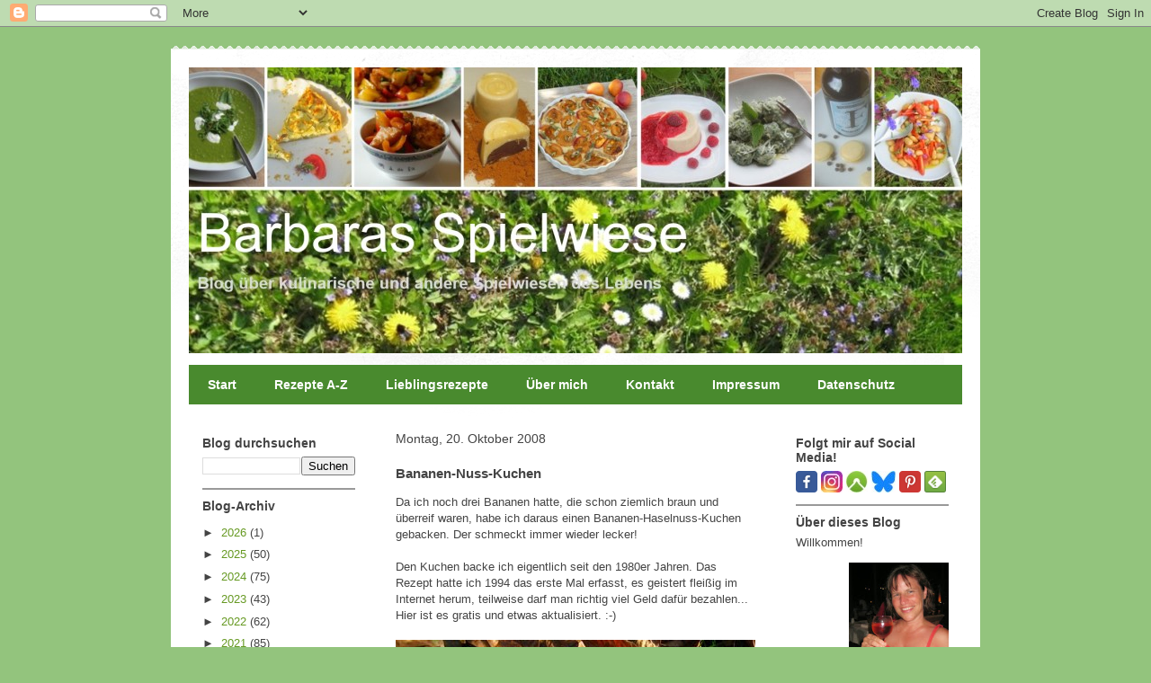

--- FILE ---
content_type: text/html; charset=UTF-8
request_url: https://barbaras-spielwiese.blogspot.com/2008/10/bananen-nuss-kuchen.html
body_size: 34481
content:
<!DOCTYPE html>
<html class='v2' dir='ltr' lang='de'>
<head>
<link href='https://www.blogger.com/static/v1/widgets/335934321-css_bundle_v2.css' rel='stylesheet' type='text/css'/>
<meta content='width=1100' name='viewport'/>
<meta content='text/html; charset=UTF-8' http-equiv='Content-Type'/>
<meta content='blogger' name='generator'/>
<link href='https://barbaras-spielwiese.blogspot.com/favicon.ico' rel='icon' type='image/x-icon'/>
<link href='https://barbaras-spielwiese.blogspot.com/2008/10/bananen-nuss-kuchen.html' rel='canonical'/>
<link rel="alternate" type="application/atom+xml" title="Barbaras Spielwiese - Foodblog - Atom" href="https://barbaras-spielwiese.blogspot.com/feeds/posts/default" />
<link rel="alternate" type="application/rss+xml" title="Barbaras Spielwiese - Foodblog - RSS" href="https://barbaras-spielwiese.blogspot.com/feeds/posts/default?alt=rss" />
<link rel="service.post" type="application/atom+xml" title="Barbaras Spielwiese - Foodblog - Atom" href="https://www.blogger.com/feeds/2971537840521080639/posts/default" />

<link rel="alternate" type="application/atom+xml" title="Barbaras Spielwiese - Foodblog - Atom" href="https://barbaras-spielwiese.blogspot.com/feeds/7428282709497165027/comments/default" />
<!--Can't find substitution for tag [blog.ieCssRetrofitLinks]-->
<link href='https://blogger.googleusercontent.com/img/b/R29vZ2xl/AVvXsEgFzqZIhePnFQIImbHKFBk12WyC1V-DEpe0gFx8AaFtn_oY5mMyTfMsQFvVBJy1FtrtrdxCXlW4GS_qSViWu9McyjAD6sItwNXMcgwbsBhcjmkTXzNB2VOSQqNm6oABsiFw8z35agvo3b4/s400/Bananen-Nuss-R%C3%BChrkuchen.jpg' rel='image_src'/>
<meta content='https://barbaras-spielwiese.blogspot.com/2008/10/bananen-nuss-kuchen.html' property='og:url'/>
<meta content='Bananen-Nuss-Kuchen' property='og:title'/>
<meta content='Deutschsprachiges Foodblog. Mein Blog über kulinarische und andere Spielwiesen des Lebens. Rezepte, Kochen, Backen, Cocktails und mehr.' property='og:description'/>
<meta content='https://blogger.googleusercontent.com/img/b/R29vZ2xl/AVvXsEgFzqZIhePnFQIImbHKFBk12WyC1V-DEpe0gFx8AaFtn_oY5mMyTfMsQFvVBJy1FtrtrdxCXlW4GS_qSViWu9McyjAD6sItwNXMcgwbsBhcjmkTXzNB2VOSQqNm6oABsiFw8z35agvo3b4/w1200-h630-p-k-no-nu/Bananen-Nuss-R%C3%BChrkuchen.jpg' property='og:image'/>
<title>Barbaras Spielwiese - Foodblog: Bananen-Nuss-Kuchen</title>
<style id='page-skin-1' type='text/css'><!--
/*
-----------------------------------------------
Blogger Template Style
Name:     Travel
Designer: Sookhee Lee
URL:      www.plyfly.net
----------------------------------------------- */
/* Content
----------------------------------------------- */
body {
font: normal normal 13px 'Trebuchet MS',Trebuchet,sans-serif;
color: #444444;
background: #93c47d none no-repeat scroll center center;
}
html body .region-inner {
min-width: 0;
max-width: 100%;
width: auto;
}
a:link {
text-decoration:none;
color: #38761d;
}
a:visited {
text-decoration:none;
color: #93c47d;
}
a:hover {
text-decoration:underline;
color: #6aa84f;
}
.content-outer .content-cap-top {
height: 5px;
background: transparent url(//www.blogblog.com/1kt/travel/bg_container.png) repeat-x scroll top center;
}
.content-outer {
margin: 0 auto;
padding-top: 20px;
}
.content-inner {
background: #ffffff url(//www.blogblog.com/1kt/travel/bg_container.png) repeat-x scroll top left;
background-position: left -5px;
background-color: #ffffff;
padding: 20px;
}
.main-inner .date-outer {
margin-bottom: 2em;
}
/* Header
----------------------------------------------- */
.header-inner .Header .titlewrapper,
.header-inner .Header .descriptionwrapper {
padding-left: 10px;
padding-right: 10px;
}
.Header h1 {
font: normal normal 60px 'Trebuchet MS',Trebuchet,sans-serif;
color: #f3f3f3;
}
.Header h1 a {
color: #f3f3f3;
}
.Header .description {
color: #999999;
font-size: 130%;
}
/* Tabs
----------------------------------------------- */
.tabs-inner {
margin: 1em 0 0;
padding: 0;
}
.tabs-inner .section {
margin: 0;
}
.tabs-inner .widget ul {
padding: 0;
background: #498a2e none repeat scroll top center;
}
.tabs-inner .widget li {
border: none;
}
.tabs-inner .widget li a {
display: inline-block;
padding: 1em 1.5em;
color: #ffffff;
font: normal bold 14px 'Trebuchet MS',Trebuchet,sans-serif;
}
.tabs-inner .widget li.selected a,
.tabs-inner .widget li a:hover {
position: relative;
z-index: 1;
background: #6aa84f none repeat scroll top center;
color: #444444;
}
/* Headings
----------------------------------------------- */
h2 {
font: normal bold 14px 'Trebuchet MS',Trebuchet,sans-serif;
color: #444444;
}
.main-inner h2.date-header {
font: normal normal 14px 'Trebuchet MS',Trebuchet,sans-serif;
color: #444444;
}
.footer-inner .widget h2,
.sidebar .widget h2 {
padding-bottom: .5em;
}
/* Main
----------------------------------------------- */
.main-inner {
padding: 20px 0;
}
.main-inner .column-center-inner {
padding: 10px 0;
}
.main-inner .column-center-inner .section {
margin: 0 10px;
}
.main-inner .column-right-inner {
margin-left: 20px;
}
.main-inner .fauxcolumn-right-outer .fauxcolumn-inner {
margin-left: 20px;
background: #ffffff none repeat scroll top left;
}
.main-inner .column-left-inner {
margin-right: 20px;
}
.main-inner .fauxcolumn-left-outer .fauxcolumn-inner {
margin-right: 20px;
background: #ffffff none repeat scroll top left;
}
.main-inner .column-left-inner,
.main-inner .column-right-inner {
padding: 15px 0;
}
/* Posts
----------------------------------------------- */
h3.post-title {
margin-top: 20px;
}
h3.post-title a {
font: normal bold 20px 'Trebuchet MS',Trebuchet,sans-serif;
color: #38761d;
}
h3.post-title a:hover {
text-decoration: underline;
}
.main-inner .column-center-outer {
background: transparent none repeat scroll top left;
_background-image: none;
}
.post-body {
line-height: 1.4;
position: relative;
}
.post-header {
margin: 0 0 1em;
line-height: 1.6;
}
.post-footer {
margin: .5em 0;
line-height: 1.6;
}
#blog-pager {
font-size: 140%;
}
#comments {
background: #cccccc none repeat scroll top center;
padding: 15px;
}
#comments .comment-author {
padding-top: 1.5em;
}
#comments h4,
#comments .comment-author a,
#comments .comment-timestamp a {
color: #38761d;
}
#comments .comment-author:first-child {
padding-top: 0;
border-top: none;
}
.avatar-image-container {
margin: .2em 0 0;
}
/* Comments
----------------------------------------------- */
#comments a {
color: #38761d;
}
.comments .comments-content .icon.blog-author {
background-repeat: no-repeat;
background-image: url([data-uri]);
}
.comments .comments-content .loadmore a {
border-top: 1px solid #38761d;
border-bottom: 1px solid #38761d;
}
.comments .comment-thread.inline-thread {
background: transparent;
}
.comments .continue {
border-top: 2px solid #38761d;
}
/* Widgets
----------------------------------------------- */
.sidebar .widget {
border-bottom: 2px solid #999999;
padding-bottom: 10px;
margin: 10px 0;
}
.sidebar .widget:first-child {
margin-top: 0;
}
.sidebar .widget:last-child {
border-bottom: none;
margin-bottom: 0;
padding-bottom: 0;
}
.footer-inner .widget,
.sidebar .widget {
font: normal normal 13px 'Trebuchet MS',Trebuchet,sans-serif;
color: #444444;
}
.sidebar .widget a:link {
color: #669922;
text-decoration: none;
}
.sidebar .widget a:visited {
color: #444444;
}
.sidebar .widget a:hover {
color: #669922;
text-decoration: underline;
}
.footer-inner .widget a:link {
color: #38761d;
text-decoration: none;
}
.footer-inner .widget a:visited {
color: #93c47d;
}
.footer-inner .widget a:hover {
color: #38761d;
text-decoration: underline;
}
.widget .zippy {
color: #444444;
}
.footer-inner {
background: transparent none repeat scroll top center;
}
/* Mobile
----------------------------------------------- */
body.mobile  {
background-size: 100% auto;
}
body.mobile .AdSense {
margin: 0 -10px;
}
.mobile .body-fauxcolumn-outer {
background: transparent none repeat scroll top left;
}
.mobile .footer-inner .widget a:link {
color: #669922;
text-decoration: none;
}
.mobile .footer-inner .widget a:visited {
color: #444444;
}
.mobile-post-outer a {
color: #38761d;
}
.mobile-link-button {
background-color: #38761d;
}
.mobile-link-button a:link, .mobile-link-button a:visited {
color: #ffffff;
}
.mobile-index-contents {
color: #444444;
}
.mobile .tabs-inner .PageList .widget-content {
background: #6aa84f none repeat scroll top center;
color: #444444;
}
.mobile .tabs-inner .PageList .widget-content .pagelist-arrow {
border-left: 1px solid #444444;
}

--></style>
<style id='template-skin-1' type='text/css'><!--
body {
min-width: 900px;
}
.content-outer, .content-fauxcolumn-outer, .region-inner {
min-width: 900px;
max-width: 900px;
_width: 900px;
}
.main-inner .columns {
padding-left: 220px;
padding-right: 220px;
}
.main-inner .fauxcolumn-center-outer {
left: 220px;
right: 220px;
/* IE6 does not respect left and right together */
_width: expression(this.parentNode.offsetWidth -
parseInt("220px") -
parseInt("220px") + 'px');
}
.main-inner .fauxcolumn-left-outer {
width: 220px;
}
.main-inner .fauxcolumn-right-outer {
width: 220px;
}
.main-inner .column-left-outer {
width: 220px;
right: 100%;
margin-left: -220px;
}
.main-inner .column-right-outer {
width: 220px;
margin-right: -220px;
}
#layout {
min-width: 0;
}
#layout .content-outer {
min-width: 0;
width: 800px;
}
#layout .region-inner {
min-width: 0;
width: auto;
}
body#layout div.add_widget {
padding: 8px;
}
body#layout div.add_widget a {
margin-left: 32px;
}
--></style>
<script type='text/javascript'>
        (function(i,s,o,g,r,a,m){i['GoogleAnalyticsObject']=r;i[r]=i[r]||function(){
        (i[r].q=i[r].q||[]).push(arguments)},i[r].l=1*new Date();a=s.createElement(o),
        m=s.getElementsByTagName(o)[0];a.async=1;a.src=g;m.parentNode.insertBefore(a,m)
        })(window,document,'script','https://www.google-analytics.com/analytics.js','ga');
        ga('create', 'UA-12270984-3', 'auto', 'blogger');
        ga('blogger.send', 'pageview');
      </script>
<link href='https://www.blogger.com/dyn-css/authorization.css?targetBlogID=2971537840521080639&amp;zx=964acc42-0cd6-491c-b3fd-b30f187acdf3' media='none' onload='if(media!=&#39;all&#39;)media=&#39;all&#39;' rel='stylesheet'/><noscript><link href='https://www.blogger.com/dyn-css/authorization.css?targetBlogID=2971537840521080639&amp;zx=964acc42-0cd6-491c-b3fd-b30f187acdf3' rel='stylesheet'/></noscript>
<meta name='google-adsense-platform-account' content='ca-host-pub-1556223355139109'/>
<meta name='google-adsense-platform-domain' content='blogspot.com'/>

</head>
<body class='loading variant-flight'>
<div class='navbar section' id='navbar' name='Navbar'><div class='widget Navbar' data-version='1' id='Navbar1'><script type="text/javascript">
    function setAttributeOnload(object, attribute, val) {
      if(window.addEventListener) {
        window.addEventListener('load',
          function(){ object[attribute] = val; }, false);
      } else {
        window.attachEvent('onload', function(){ object[attribute] = val; });
      }
    }
  </script>
<div id="navbar-iframe-container"></div>
<script type="text/javascript" src="https://apis.google.com/js/platform.js"></script>
<script type="text/javascript">
      gapi.load("gapi.iframes:gapi.iframes.style.bubble", function() {
        if (gapi.iframes && gapi.iframes.getContext) {
          gapi.iframes.getContext().openChild({
              url: 'https://www.blogger.com/navbar/2971537840521080639?po\x3d7428282709497165027\x26origin\x3dhttps://barbaras-spielwiese.blogspot.com',
              where: document.getElementById("navbar-iframe-container"),
              id: "navbar-iframe"
          });
        }
      });
    </script><script type="text/javascript">
(function() {
var script = document.createElement('script');
script.type = 'text/javascript';
script.src = '//pagead2.googlesyndication.com/pagead/js/google_top_exp.js';
var head = document.getElementsByTagName('head')[0];
if (head) {
head.appendChild(script);
}})();
</script>
</div></div>
<div class='body-fauxcolumns'>
<div class='fauxcolumn-outer body-fauxcolumn-outer'>
<div class='cap-top'>
<div class='cap-left'></div>
<div class='cap-right'></div>
</div>
<div class='fauxborder-left'>
<div class='fauxborder-right'></div>
<div class='fauxcolumn-inner'>
</div>
</div>
<div class='cap-bottom'>
<div class='cap-left'></div>
<div class='cap-right'></div>
</div>
</div>
</div>
<div class='content'>
<div class='content-fauxcolumns'>
<div class='fauxcolumn-outer content-fauxcolumn-outer'>
<div class='cap-top'>
<div class='cap-left'></div>
<div class='cap-right'></div>
</div>
<div class='fauxborder-left'>
<div class='fauxborder-right'></div>
<div class='fauxcolumn-inner'>
</div>
</div>
<div class='cap-bottom'>
<div class='cap-left'></div>
<div class='cap-right'></div>
</div>
</div>
</div>
<div class='content-outer'>
<div class='content-cap-top cap-top'>
<div class='cap-left'></div>
<div class='cap-right'></div>
</div>
<div class='fauxborder-left content-fauxborder-left'>
<div class='fauxborder-right content-fauxborder-right'></div>
<div class='content-inner'>
<header>
<div class='header-outer'>
<div class='header-cap-top cap-top'>
<div class='cap-left'></div>
<div class='cap-right'></div>
</div>
<div class='fauxborder-left header-fauxborder-left'>
<div class='fauxborder-right header-fauxborder-right'></div>
<div class='region-inner header-inner'>
<div class='header section' id='header' name='Header'><div class='widget Header' data-version='1' id='Header1'>
<div id='header-inner'>
<a href='https://barbaras-spielwiese.blogspot.com/' style='display: block'>
<img alt='Barbaras Spielwiese - Foodblog' height='318px; ' id='Header1_headerimg' src='https://blogger.googleusercontent.com/img/b/R29vZ2xl/AVvXsEhsL4o3cIdF0CAm3d_c3va8_HbotgEcvIqh7qwthiiBCEX6-TNfvvgAjIyCUktRwLbYL8fYISNOVCUBNnswHHR5JFajxxIePYwnHlHFrncKXx8QFdPitj_Lt-4SCLePK3jBbxb-uaoUnDo/s1600/Spielwiese-Hintergrund-2018.jpg' style='display: block' width='860px; '/>
</a>
</div>
</div></div>
</div>
</div>
<div class='header-cap-bottom cap-bottom'>
<div class='cap-left'></div>
<div class='cap-right'></div>
</div>
</div>
</header>
<div class='tabs-outer'>
<div class='tabs-cap-top cap-top'>
<div class='cap-left'></div>
<div class='cap-right'></div>
</div>
<div class='fauxborder-left tabs-fauxborder-left'>
<div class='fauxborder-right tabs-fauxborder-right'></div>
<div class='region-inner tabs-inner'>
<div class='tabs section' id='crosscol' name='Spaltenübergreifend'><div class='widget PageList' data-version='1' id='PageList1'>
<div class='widget-content'>
<ul>
<li>
<a href='https://barbaras-spielwiese.blogspot.com/'>Start</a>
</li>
<li>
<a href='https://barbaras-spielwiese.blogspot.com/p/rezepte-bis-z.html'>Rezepte A-Z</a>
</li>
<li>
<a href='https://barbaras-spielwiese.blogspot.com/p/lieblingsrezepte.html'>Lieblingsrezepte</a>
</li>
<li>
<a href='https://barbaras-spielwiese.blogspot.com/p/uber-mich.html'>Über mich</a>
</li>
<li>
<a href='https://barbaras-spielwiese.blogspot.com/p/kontakt.html'>Kontakt</a>
</li>
<li>
<a href='https://barbaras-spielwiese.blogspot.com/p/impressum.html'>Impressum</a>
</li>
<li>
<a href='https://barbaras-spielwiese.blogspot.com/p/datenschutz.html'>Datenschutz</a>
</li>
</ul>
<div class='clear'></div>
</div>
</div></div>
<div class='tabs no-items section' id='crosscol-overflow' name='Cross-Column 2'></div>
</div>
</div>
<div class='tabs-cap-bottom cap-bottom'>
<div class='cap-left'></div>
<div class='cap-right'></div>
</div>
</div>
<div class='main-outer'>
<div class='main-cap-top cap-top'>
<div class='cap-left'></div>
<div class='cap-right'></div>
</div>
<div class='fauxborder-left main-fauxborder-left'>
<div class='fauxborder-right main-fauxborder-right'></div>
<div class='region-inner main-inner'>
<div class='columns fauxcolumns'>
<div class='fauxcolumn-outer fauxcolumn-center-outer'>
<div class='cap-top'>
<div class='cap-left'></div>
<div class='cap-right'></div>
</div>
<div class='fauxborder-left'>
<div class='fauxborder-right'></div>
<div class='fauxcolumn-inner'>
</div>
</div>
<div class='cap-bottom'>
<div class='cap-left'></div>
<div class='cap-right'></div>
</div>
</div>
<div class='fauxcolumn-outer fauxcolumn-left-outer'>
<div class='cap-top'>
<div class='cap-left'></div>
<div class='cap-right'></div>
</div>
<div class='fauxborder-left'>
<div class='fauxborder-right'></div>
<div class='fauxcolumn-inner'>
</div>
</div>
<div class='cap-bottom'>
<div class='cap-left'></div>
<div class='cap-right'></div>
</div>
</div>
<div class='fauxcolumn-outer fauxcolumn-right-outer'>
<div class='cap-top'>
<div class='cap-left'></div>
<div class='cap-right'></div>
</div>
<div class='fauxborder-left'>
<div class='fauxborder-right'></div>
<div class='fauxcolumn-inner'>
</div>
</div>
<div class='cap-bottom'>
<div class='cap-left'></div>
<div class='cap-right'></div>
</div>
</div>
<!-- corrects IE6 width calculation -->
<div class='columns-inner'>
<div class='column-center-outer'>
<div class='column-center-inner'>
<div class='main section' id='main' name='Hauptbereich'><div class='widget Blog' data-version='1' id='Blog1'>
<div class='blog-posts hfeed'>

          <div class="date-outer">
        
<h2 class='date-header'><span>Montag, 20. Oktober 2008</span></h2>

          <div class="date-posts">
        
<div class='post-outer'>
<div class='post hentry uncustomized-post-template' itemprop='blogPost' itemscope='itemscope' itemtype='http://schema.org/BlogPosting'>
<meta content='https://blogger.googleusercontent.com/img/b/R29vZ2xl/AVvXsEgFzqZIhePnFQIImbHKFBk12WyC1V-DEpe0gFx8AaFtn_oY5mMyTfMsQFvVBJy1FtrtrdxCXlW4GS_qSViWu9McyjAD6sItwNXMcgwbsBhcjmkTXzNB2VOSQqNm6oABsiFw8z35agvo3b4/s400/Bananen-Nuss-R%C3%BChrkuchen.jpg' itemprop='image_url'/>
<meta content='2971537840521080639' itemprop='blogId'/>
<meta content='7428282709497165027' itemprop='postId'/>
<a name='7428282709497165027'></a>
<h3 class='post-title entry-title' itemprop='name'>
Bananen-Nuss-Kuchen
</h3>
<div class='post-header'>
<div class='post-header-line-1'></div>
</div>
<div class='post-body entry-content' id='post-body-7428282709497165027' itemprop='description articleBody'>
Da ich noch drei Bananen hatte, die schon ziemlich braun und überreif waren, habe ich daraus einen Bananen-Haselnuss-Kuchen gebacken. Der schmeckt immer wieder lecker!<br />
<br />
Den Kuchen backe ich eigentlich seit den 1980er Jahren. Das Rezept hatte ich 1994 das erste Mal erfasst, es geistert fleißig im Internet herum, teilweise darf man richtig viel Geld dafür bezahlen... Hier ist es gratis und etwas aktualisiert. :-)<br />
<br />
<a href="https://blogger.googleusercontent.com/img/b/R29vZ2xl/AVvXsEgFzqZIhePnFQIImbHKFBk12WyC1V-DEpe0gFx8AaFtn_oY5mMyTfMsQFvVBJy1FtrtrdxCXlW4GS_qSViWu9McyjAD6sItwNXMcgwbsBhcjmkTXzNB2VOSQqNm6oABsiFw8z35agvo3b4/s1600-h/Bananen-Nuss-R%C3%BChrkuchen.jpg" onblur="try {parent.deselectBloggerImageGracefully();} catch(e) {}"><img alt="" border="0" id="BLOGGER_PHOTO_ID_5259183900936100962" src="https://blogger.googleusercontent.com/img/b/R29vZ2xl/AVvXsEgFzqZIhePnFQIImbHKFBk12WyC1V-DEpe0gFx8AaFtn_oY5mMyTfMsQFvVBJy1FtrtrdxCXlW4GS_qSViWu9McyjAD6sItwNXMcgwbsBhcjmkTXzNB2VOSQqNm6oABsiFw8z35agvo3b4/s400/Bananen-Nuss-R%C3%BChrkuchen.jpg" style="margin: 0pt 10px 10px 0pt; float: left; cursor: pointer;" /></a><br />
<br />
<br />
<br />
<br />
<br />
<br />
<br />
<br />
<br />
<br />
<br />
<br />
<br />
<br />
<br />
<br />
<br />
<br />
<!-- **** Rezeptbeginn **** --><div style="border: 1px dotted black; padding: 0.5em; background: rgb(255, 255, 255) none repeat scroll 0% 50%; font-size: 0.99em; color: rgb(0, 0, 0); -moz-background-clip: -moz-initial; -moz-background-origin: -moz-initial; -moz-background-inline-policy: -moz-initial; cursor: text;"><table style="width: 100%;" border="0" cellpadding="0" cellspacing="0"><colgroup><col width="160"><col></colgroup><tbody>
<tr valign="top"><td style="height: 2em;">==========</td><td>REZKONV-Rezept - RezkonvSuite v1.4</td></tr>
<tr><td style="color: rgb(255, 255, 255);">Titel:</td><td style="color: rgb(102, 0, 0); font-size: 140%; font-weight: bold;">Bananen-Nuss-Rührkuchen</td></tr>
<tr><td style="color: rgb(255, 255, 255);">Kategorien:</td><td>Backen, Kuchen, Rührteig, Banane, Haselnuss</td></tr>
<tr><td style="color: rgb(255, 255, 255);">Menge:</td><td>1 Kuchen</td></tr>
</tbody></table><h3 style="margin-top: 0.8em; margin-bottom: 0.2em; color: rgb(0, 0, 0); font-size: 110%; font-weight: bold;">Zutaten</h3><table style="width: 100%;" border="0" cellpadding="0" cellspacing="0"><colgroup><col width="60"><col width="92"><col width="8"><col></colgroup><tbody>
<tr valign="top"><td align="right">180</td><td align="right">Gramm</td><td></td><td>Butter oder Margarine (Zimmertemperatur)</td></tr>
<tr valign="top"><td align="right">3</td><td></td><td></td><td>Eier</td></tr>
<tr valign="top"><td align="right">150-200</td><td align="right">Gramm</td><td></td><td>Zucker</td></tr>
<tr valign="top"><td align="right">1-2</td><td align="right">Essl.</td><td></td><td>Vanillezucker</td></tr>
<tr valign="top"><td align="right">3</td><td></td><td></td><td>Bananen (reife Bananen nehmen!)</td></tr>
<tr valign="top"><td align="right">150</td><td align="right">Gramm</td><td></td><td>Haselnüsse*, frisch gemahlen</td></tr>
<tr valign="top"><td align="right">300</td><td align="right">Gramm</td><td></td><td>Mehl</td></tr>
<tr valign="top"><td align="right">1</td><td align="right">Pack.</td><td></td><td>Backpulver</td></tr>
<tr style="height: 1.9em; vertical-align: bottom;"><td colspan="3" style="color: rgb(255, 255, 255);">H</td><td style="color: rgb(0, 0, 0); font-size: 100%; font-weight: bold;">ALS DEKORATION</td></tr>
<tr valign="top"><td></td><td></td><td></td><td>Schokoladenkuvertüre</td></tr>
<tr valign="top"><td></td><td></td><td></td><td>-- oder</td></tr>
<tr valign="top"><td></td><td></td><td></td><td>Puderzucker</td></tr>
</tbody></table><h3 style="margin-top: 0.8em; margin-bottom: 0.2em; color: rgb(0, 0, 0); font-size: 110%; font-weight: bold;">Quelle</h3><table style="width: 100%;" border="0" cellpadding="0" cellspacing="0"><colgroup><col width="100"><col></colgroup><tbody>
<tr><td><br />
</td><td>überliefertes Standardrezept</td></tr>
</tbody></table><table style="width: 100%;" border="0" cellpadding="0" cellspacing="0"><colgroup><col width="160"><col></colgroup><tbody>
<tr><td></td><td>Erfasst *RK* 16.09.1994 von</td></tr>
<tr><td></td><td>Barbara Furthmüller</td></tr>
</tbody></table><h3 style="margin-top: 0.8em; margin-bottom: 0.2em; color: rgb(0, 0, 0); font-size: 110%; font-weight: bold;">Zubereitung</h3><p>Butter oder Margarine schaumig rühren, nach und nach die Eier, den Zucker und den Vanillezucker unterrühren. Die Bananen mit einer Gabel zerdrücken und dazugeben.</p><p>Die gemahlenen Haselnüsse mit dem gesiebten Mehl und dem Backpulver in einer zweiten Schüssel mischen.</p><p>Die zuerst geschlagene Teigmasse darunterheben und den Teig in eine gefettete (und evtl. mit Bröseln ausgekleidete) Kasten-, Napfkuchen- oder Gugelhupfform füllen.</p><p>Im vorgeheizten Backofen bei ca. 190&#176;C Ober-/Unterhitze, 175&#176;C Umluft oder Gas Stufe 2-3 ca. 1,5 Stunden backen.</p><p>Den Kuchen aus dem Ofen holen, nach 10 Minuten aus der Form stürzen und auf einem Kuchengitter erkalten lassen.</p><p>Schokoladenkuvertüre im Wasserbad schmelzen und den Kuchen damit überziehen. Alternativ schmeckt er auch einfach so oder mit etwas Puderzucker überstäubt.</p><p>*Statt Haselnüssen eignen sich auch Walnüsse, Mandeln oder eine Nussmischung.</p><p>Tipp: Der Kuchen eignet sich sehr gut zum Einfrieren; allerdings besser ohne den Schokoguss.</p><p>=====</p></div><!-- **** Rezeptende **** --><br />
Ich habe auch schon die doppelte Menge gemacht und daraus zwei Kuchen gebacken, die Masse ließ sich gut verarbeiten.<br />
<br />
Mit dem Mehl variiere ich, gestern habe ich ca. ein Viertel frisch gemahlenen Weizen vermischt mit Type 405 verwendet.<br />
<br />
Auf dem Foto sind noch Bananenchips abgebildet - eine weitere Idee, was man mit überreifen Bananen machen kann: Bananen in Scheiben schneiden und im <a href="http://barbaras-spielwiese.blogspot.com/2008/08/getrocknete-apfelringe.html">Dörrautomat</a> trocknen. Lecker!
<div style='clear: both;'></div>
</div>
<div class='post-footer'>
<div class='post-footer-line post-footer-line-1'>
<span class='post-author vcard'>
</span>
<span class='post-timestamp'>
</span>
<span class='post-comment-link'>
</span>
<span class='post-icons'>
<span class='item-control blog-admin pid-707155814'>
<a href='https://www.blogger.com/post-edit.g?blogID=2971537840521080639&postID=7428282709497165027&from=pencil' title='Post bearbeiten'>
<img alt='' class='icon-action' height='18' src='https://resources.blogblog.com/img/icon18_edit_allbkg.gif' width='18'/>
</a>
</span>
</span>
<div class='post-share-buttons goog-inline-block'>
<a class='goog-inline-block share-button sb-email' href='https://www.blogger.com/share-post.g?blogID=2971537840521080639&postID=7428282709497165027&target=email' target='_blank' title='Diesen Post per E-Mail versenden'><span class='share-button-link-text'>Diesen Post per E-Mail versenden</span></a><a class='goog-inline-block share-button sb-blog' href='https://www.blogger.com/share-post.g?blogID=2971537840521080639&postID=7428282709497165027&target=blog' onclick='window.open(this.href, "_blank", "height=270,width=475"); return false;' target='_blank' title='BlogThis!'><span class='share-button-link-text'>BlogThis!</span></a><a class='goog-inline-block share-button sb-twitter' href='https://www.blogger.com/share-post.g?blogID=2971537840521080639&postID=7428282709497165027&target=twitter' target='_blank' title='Auf X teilen'><span class='share-button-link-text'>Auf X teilen</span></a><a class='goog-inline-block share-button sb-facebook' href='https://www.blogger.com/share-post.g?blogID=2971537840521080639&postID=7428282709497165027&target=facebook' onclick='window.open(this.href, "_blank", "height=430,width=640"); return false;' target='_blank' title='In Facebook freigeben'><span class='share-button-link-text'>In Facebook freigeben</span></a><a class='goog-inline-block share-button sb-pinterest' href='https://www.blogger.com/share-post.g?blogID=2971537840521080639&postID=7428282709497165027&target=pinterest' target='_blank' title='Auf Pinterest teilen'><span class='share-button-link-text'>Auf Pinterest teilen</span></a>
</div>
</div>
<div class='post-footer-line post-footer-line-2'>
<span class='post-labels'>
Kategorien:
<a href='https://barbaras-spielwiese.blogspot.com/search/label/Kuchen%20und%20Torten' rel='tag'>Kuchen und Torten</a>,
<a href='https://barbaras-spielwiese.blogspot.com/search/label/Obst' rel='tag'>Obst</a>
</span>
</div>
<div class='post-footer-line post-footer-line-3'>
<span class='post-location'>
</span>
</div>
</div>
</div>
<div class='comments' id='comments'>
<a name='comments'></a>
<h4>16 Kommentare:</h4>
<div class='comments-content'>
<script async='async' src='' type='text/javascript'></script>
<script type='text/javascript'>
    (function() {
      var items = null;
      var msgs = null;
      var config = {};

// <![CDATA[
      var cursor = null;
      if (items && items.length > 0) {
        cursor = parseInt(items[items.length - 1].timestamp) + 1;
      }

      var bodyFromEntry = function(entry) {
        var text = (entry &&
                    ((entry.content && entry.content.$t) ||
                     (entry.summary && entry.summary.$t))) ||
            '';
        if (entry && entry.gd$extendedProperty) {
          for (var k in entry.gd$extendedProperty) {
            if (entry.gd$extendedProperty[k].name == 'blogger.contentRemoved') {
              return '<span class="deleted-comment">' + text + '</span>';
            }
          }
        }
        return text;
      }

      var parse = function(data) {
        cursor = null;
        var comments = [];
        if (data && data.feed && data.feed.entry) {
          for (var i = 0, entry; entry = data.feed.entry[i]; i++) {
            var comment = {};
            // comment ID, parsed out of the original id format
            var id = /blog-(\d+).post-(\d+)/.exec(entry.id.$t);
            comment.id = id ? id[2] : null;
            comment.body = bodyFromEntry(entry);
            comment.timestamp = Date.parse(entry.published.$t) + '';
            if (entry.author && entry.author.constructor === Array) {
              var auth = entry.author[0];
              if (auth) {
                comment.author = {
                  name: (auth.name ? auth.name.$t : undefined),
                  profileUrl: (auth.uri ? auth.uri.$t : undefined),
                  avatarUrl: (auth.gd$image ? auth.gd$image.src : undefined)
                };
              }
            }
            if (entry.link) {
              if (entry.link[2]) {
                comment.link = comment.permalink = entry.link[2].href;
              }
              if (entry.link[3]) {
                var pid = /.*comments\/default\/(\d+)\?.*/.exec(entry.link[3].href);
                if (pid && pid[1]) {
                  comment.parentId = pid[1];
                }
              }
            }
            comment.deleteclass = 'item-control blog-admin';
            if (entry.gd$extendedProperty) {
              for (var k in entry.gd$extendedProperty) {
                if (entry.gd$extendedProperty[k].name == 'blogger.itemClass') {
                  comment.deleteclass += ' ' + entry.gd$extendedProperty[k].value;
                } else if (entry.gd$extendedProperty[k].name == 'blogger.displayTime') {
                  comment.displayTime = entry.gd$extendedProperty[k].value;
                }
              }
            }
            comments.push(comment);
          }
        }
        return comments;
      };

      var paginator = function(callback) {
        if (hasMore()) {
          var url = config.feed + '?alt=json&v=2&orderby=published&reverse=false&max-results=50';
          if (cursor) {
            url += '&published-min=' + new Date(cursor).toISOString();
          }
          window.bloggercomments = function(data) {
            var parsed = parse(data);
            cursor = parsed.length < 50 ? null
                : parseInt(parsed[parsed.length - 1].timestamp) + 1
            callback(parsed);
            window.bloggercomments = null;
          }
          url += '&callback=bloggercomments';
          var script = document.createElement('script');
          script.type = 'text/javascript';
          script.src = url;
          document.getElementsByTagName('head')[0].appendChild(script);
        }
      };
      var hasMore = function() {
        return !!cursor;
      };
      var getMeta = function(key, comment) {
        if ('iswriter' == key) {
          var matches = !!comment.author
              && comment.author.name == config.authorName
              && comment.author.profileUrl == config.authorUrl;
          return matches ? 'true' : '';
        } else if ('deletelink' == key) {
          return config.baseUri + '/comment/delete/'
               + config.blogId + '/' + comment.id;
        } else if ('deleteclass' == key) {
          return comment.deleteclass;
        }
        return '';
      };

      var replybox = null;
      var replyUrlParts = null;
      var replyParent = undefined;

      var onReply = function(commentId, domId) {
        if (replybox == null) {
          // lazily cache replybox, and adjust to suit this style:
          replybox = document.getElementById('comment-editor');
          if (replybox != null) {
            replybox.height = '250px';
            replybox.style.display = 'block';
            replyUrlParts = replybox.src.split('#');
          }
        }
        if (replybox && (commentId !== replyParent)) {
          replybox.src = '';
          document.getElementById(domId).insertBefore(replybox, null);
          replybox.src = replyUrlParts[0]
              + (commentId ? '&parentID=' + commentId : '')
              + '#' + replyUrlParts[1];
          replyParent = commentId;
        }
      };

      var hash = (window.location.hash || '#').substring(1);
      var startThread, targetComment;
      if (/^comment-form_/.test(hash)) {
        startThread = hash.substring('comment-form_'.length);
      } else if (/^c[0-9]+$/.test(hash)) {
        targetComment = hash.substring(1);
      }

      // Configure commenting API:
      var configJso = {
        'maxDepth': config.maxThreadDepth
      };
      var provider = {
        'id': config.postId,
        'data': items,
        'loadNext': paginator,
        'hasMore': hasMore,
        'getMeta': getMeta,
        'onReply': onReply,
        'rendered': true,
        'initComment': targetComment,
        'initReplyThread': startThread,
        'config': configJso,
        'messages': msgs
      };

      var render = function() {
        if (window.goog && window.goog.comments) {
          var holder = document.getElementById('comment-holder');
          window.goog.comments.render(holder, provider);
        }
      };

      // render now, or queue to render when library loads:
      if (window.goog && window.goog.comments) {
        render();
      } else {
        window.goog = window.goog || {};
        window.goog.comments = window.goog.comments || {};
        window.goog.comments.loadQueue = window.goog.comments.loadQueue || [];
        window.goog.comments.loadQueue.push(render);
      }
    })();
// ]]>
  </script>
<div id='comment-holder'>
<div class="comment-thread toplevel-thread"><ol id="top-ra"><li class="comment" id="c4034250285406759394"><div class="avatar-image-container"><img src="//blogger.googleusercontent.com/img/b/R29vZ2xl/AVvXsEinTWgAjottEuCcoAD_gG950m7ybCSsGxRNYP__Wso0j03U5dUqDWjSKys53IpYS7gNk9VElnQOmx0j7A0hFPxkpVapTMhDz6EgDyfPdc0r14TSAXk2Ka6EoSEUfhiKyQ/s45-c/157423_1342338792_6604354_n.jpg" alt=""/></div><div class="comment-block"><div class="comment-header"><cite class="user"><a href="https://www.blogger.com/profile/17586202300006114087" rel="nofollow">Essenslust</a></cite><span class="icon user "></span><span class="datetime secondary-text"><a rel="nofollow" href="https://barbaras-spielwiese.blogspot.com/2008/10/bananen-nuss-kuchen.html?showComment=1224502260000#c4034250285406759394">Montag, 20 Oktober, 2008</a></span></div><p class="comment-content">So einen simplen leckeren Kuchen will ich seit längerem schon machen, hab aber nie konkret nach einem Rezept gesucht - jetzt läuft es mir über den Weg! Gespeichert!</p><span class="comment-actions secondary-text"><a class="comment-reply" target="_self" data-comment-id="4034250285406759394">Antworten</a><span class="item-control blog-admin blog-admin pid-227086734"><a target="_self" href="https://www.blogger.com/comment/delete/2971537840521080639/4034250285406759394">Löschen</a></span></span></div><div class="comment-replies"><div id="c4034250285406759394-rt" class="comment-thread inline-thread hidden"><span class="thread-toggle thread-expanded"><span class="thread-arrow"></span><span class="thread-count"><a target="_self">Antworten</a></span></span><ol id="c4034250285406759394-ra" class="thread-chrome thread-expanded"><div></div><div id="c4034250285406759394-continue" class="continue"><a class="comment-reply" target="_self" data-comment-id="4034250285406759394">Antworten</a></div></ol></div></div><div class="comment-replybox-single" id="c4034250285406759394-ce"></div></li><li class="comment" id="c4550967961943955006"><div class="avatar-image-container"><img src="//resources.blogblog.com/img/blank.gif" alt=""/></div><div class="comment-block"><div class="comment-header"><cite class="user">Anonym</cite><span class="icon user "></span><span class="datetime secondary-text"><a rel="nofollow" href="https://barbaras-spielwiese.blogspot.com/2008/10/bananen-nuss-kuchen.html?showComment=1224504000000#c4550967961943955006">Montag, 20 Oktober, 2008</a></span></div><p class="comment-content">In der Art hat meine Mutter früher immer einen gemacht; mit diesem Rezept kann ich mich ja auch mal dranbegeben - danke! - Sieht toll aus, so auf dem Herbstlaub!</p><span class="comment-actions secondary-text"><a class="comment-reply" target="_self" data-comment-id="4550967961943955006">Antworten</a><span class="item-control blog-admin blog-admin pid-736622797"><a target="_self" href="https://www.blogger.com/comment/delete/2971537840521080639/4550967961943955006">Löschen</a></span></span></div><div class="comment-replies"><div id="c4550967961943955006-rt" class="comment-thread inline-thread hidden"><span class="thread-toggle thread-expanded"><span class="thread-arrow"></span><span class="thread-count"><a target="_self">Antworten</a></span></span><ol id="c4550967961943955006-ra" class="thread-chrome thread-expanded"><div></div><div id="c4550967961943955006-continue" class="continue"><a class="comment-reply" target="_self" data-comment-id="4550967961943955006">Antworten</a></div></ol></div></div><div class="comment-replybox-single" id="c4550967961943955006-ce"></div></li><li class="comment" id="c2226487068853243453"><div class="avatar-image-container"><img src="//resources.blogblog.com/img/blank.gif" alt=""/></div><div class="comment-block"><div class="comment-header"><cite class="user">Anonym</cite><span class="icon user "></span><span class="datetime secondary-text"><a rel="nofollow" href="https://barbaras-spielwiese.blogspot.com/2008/10/bananen-nuss-kuchen.html?showComment=1224508740000#c2226487068853243453">Montag, 20 Oktober, 2008</a></span></div><p class="comment-content">da ich mittlerweile dann doch auch Bananen in kleinen Mengen esse, ist der Kuchen also doch was für mich!!!!!</p><span class="comment-actions secondary-text"><a class="comment-reply" target="_self" data-comment-id="2226487068853243453">Antworten</a><span class="item-control blog-admin blog-admin pid-736622797"><a target="_self" href="https://www.blogger.com/comment/delete/2971537840521080639/2226487068853243453">Löschen</a></span></span></div><div class="comment-replies"><div id="c2226487068853243453-rt" class="comment-thread inline-thread hidden"><span class="thread-toggle thread-expanded"><span class="thread-arrow"></span><span class="thread-count"><a target="_self">Antworten</a></span></span><ol id="c2226487068853243453-ra" class="thread-chrome thread-expanded"><div></div><div id="c2226487068853243453-continue" class="continue"><a class="comment-reply" target="_self" data-comment-id="2226487068853243453">Antworten</a></div></ol></div></div><div class="comment-replybox-single" id="c2226487068853243453-ce"></div></li><li class="comment" id="c5277286951502311690"><div class="avatar-image-container"><img src="//blogger.googleusercontent.com/img/b/R29vZ2xl/AVvXsEhMdzoMlPFyAmMoBUHJyzoiUvKpT_-HCVnbUO14zqcoqTTw9Ua8rIlRcWQIUjGUOGVWisJ5LlAMXjR4bIBhhZrXNKIm-15CfiW36DomPsvk38Sj5cIucJ5M0-A-lKhtoOQ/s45-c/IMG_8592+Kopie-2.jpg" alt=""/></div><div class="comment-block"><div class="comment-header"><cite class="user"><a href="https://www.blogger.com/profile/05693149830021026221" rel="nofollow">Nysa</a></cite><span class="icon user "></span><span class="datetime secondary-text"><a rel="nofollow" href="https://barbaras-spielwiese.blogspot.com/2008/10/bananen-nuss-kuchen.html?showComment=1224511020000#c5277286951502311690">Montag, 20 Oktober, 2008</a></span></div><p class="comment-content">bin leider nicht so der bananenfan. schmeckt der -trotzdem gut ausschauender- kuchen sehr danach??? lg ;-)</p><span class="comment-actions secondary-text"><a class="comment-reply" target="_self" data-comment-id="5277286951502311690">Antworten</a><span class="item-control blog-admin blog-admin pid-2036863655"><a target="_self" href="https://www.blogger.com/comment/delete/2971537840521080639/5277286951502311690">Löschen</a></span></span></div><div class="comment-replies"><div id="c5277286951502311690-rt" class="comment-thread inline-thread hidden"><span class="thread-toggle thread-expanded"><span class="thread-arrow"></span><span class="thread-count"><a target="_self">Antworten</a></span></span><ol id="c5277286951502311690-ra" class="thread-chrome thread-expanded"><div></div><div id="c5277286951502311690-continue" class="continue"><a class="comment-reply" target="_self" data-comment-id="5277286951502311690">Antworten</a></div></ol></div></div><div class="comment-replybox-single" id="c5277286951502311690-ce"></div></li><li class="comment" id="c3377648182564692747"><div class="avatar-image-container"><img src="//resources.blogblog.com/img/blank.gif" alt=""/></div><div class="comment-block"><div class="comment-header"><cite class="user">Anonym</cite><span class="icon user "></span><span class="datetime secondary-text"><a rel="nofollow" href="https://barbaras-spielwiese.blogspot.com/2008/10/bananen-nuss-kuchen.html?showComment=1224522960000#c3377648182564692747">Montag, 20 Oktober, 2008</a></span></div><p class="comment-content">so einen ähnlichen rührkuchen hab ich auch mal gemacht - sehr lecker!<br><br>danke schön fürs verlinken - ich hab dich zurück verlinkt! <br><br>liebe grüße,<br>sassi</p><span class="comment-actions secondary-text"><a class="comment-reply" target="_self" data-comment-id="3377648182564692747">Antworten</a><span class="item-control blog-admin blog-admin pid-736622797"><a target="_self" href="https://www.blogger.com/comment/delete/2971537840521080639/3377648182564692747">Löschen</a></span></span></div><div class="comment-replies"><div id="c3377648182564692747-rt" class="comment-thread inline-thread hidden"><span class="thread-toggle thread-expanded"><span class="thread-arrow"></span><span class="thread-count"><a target="_self">Antworten</a></span></span><ol id="c3377648182564692747-ra" class="thread-chrome thread-expanded"><div></div><div id="c3377648182564692747-continue" class="continue"><a class="comment-reply" target="_self" data-comment-id="3377648182564692747">Antworten</a></div></ol></div></div><div class="comment-replybox-single" id="c3377648182564692747-ce"></div></li><li class="comment" id="c6156356287767132400"><div class="avatar-image-container"><img src="//2.bp.blogspot.com/-NoN8G1MIjr8/X3spdxSF3cI/AAAAAAACYGs/3MOYKyOsnDMAv8smqgjUI2ItbfColPsDgCK4BGAYYCw/s35/Logo-Spielwiese.jpg" alt=""/></div><div class="comment-block"><div class="comment-header"><cite class="user"><a href="https://www.blogger.com/profile/17867203391298591537" rel="nofollow">Barbara</a></cite><span class="icon user blog-author"></span><span class="datetime secondary-text"><a rel="nofollow" href="https://barbaras-spielwiese.blogspot.com/2008/10/bananen-nuss-kuchen.html?showComment=1224524880000#c6156356287767132400">Montag, 20 Oktober, 2008</a></span></div><p class="comment-content">@ essenslust: Na, dann viel Spaß beim Nachbacken! :-)<br><br>@ Eva: Das ist das Laub unter einem Walnussbaum, heute bei der Sonne sah das echt schön aus. <br><br>@ Katia: Du bist wohl kein Bananen-Fan?! ;-)<br><br>@ nysa: Er schmeckt nur wenig nach Banane, aber ein bisschen schmeckt es schon durch. Wenn Du Bananen überhaupt nicht magst: Es gibt noch massenweise andere leckere Kuchen! :-)<br><br>@ sassi: Rührkuchenrezepte kann man nie genug haben, stimmt's?! :-)</p><span class="comment-actions secondary-text"><a class="comment-reply" target="_self" data-comment-id="6156356287767132400">Antworten</a><span class="item-control blog-admin blog-admin pid-707155814"><a target="_self" href="https://www.blogger.com/comment/delete/2971537840521080639/6156356287767132400">Löschen</a></span></span></div><div class="comment-replies"><div id="c6156356287767132400-rt" class="comment-thread inline-thread hidden"><span class="thread-toggle thread-expanded"><span class="thread-arrow"></span><span class="thread-count"><a target="_self">Antworten</a></span></span><ol id="c6156356287767132400-ra" class="thread-chrome thread-expanded"><div></div><div id="c6156356287767132400-continue" class="continue"><a class="comment-reply" target="_self" data-comment-id="6156356287767132400">Antworten</a></div></ol></div></div><div class="comment-replybox-single" id="c6156356287767132400-ce"></div></li><li class="comment" id="c5956882083903646464"><div class="avatar-image-container"><img src="//www.blogger.com/img/blogger_logo_round_35.png" alt=""/></div><div class="comment-block"><div class="comment-header"><cite class="user"><a href="https://www.blogger.com/profile/02673505816875311820" rel="nofollow">Margrit</a></cite><span class="icon user "></span><span class="datetime secondary-text"><a rel="nofollow" href="https://barbaras-spielwiese.blogspot.com/2008/10/bananen-nuss-kuchen.html?showComment=1224531780000#c5956882083903646464">Montag, 20 Oktober, 2008</a></span></div><p class="comment-content">Hört sich lecker an. Gespeichert. Danke.<br>LG Margrit</p><span class="comment-actions secondary-text"><a class="comment-reply" target="_self" data-comment-id="5956882083903646464">Antworten</a><span class="item-control blog-admin blog-admin pid-291035634"><a target="_self" href="https://www.blogger.com/comment/delete/2971537840521080639/5956882083903646464">Löschen</a></span></span></div><div class="comment-replies"><div id="c5956882083903646464-rt" class="comment-thread inline-thread hidden"><span class="thread-toggle thread-expanded"><span class="thread-arrow"></span><span class="thread-count"><a target="_self">Antworten</a></span></span><ol id="c5956882083903646464-ra" class="thread-chrome thread-expanded"><div></div><div id="c5956882083903646464-continue" class="continue"><a class="comment-reply" target="_self" data-comment-id="5956882083903646464">Antworten</a></div></ol></div></div><div class="comment-replybox-single" id="c5956882083903646464-ce"></div></li><li class="comment" id="c8645214637971681059"><div class="avatar-image-container"><img src="//www.blogger.com/img/blogger_logo_round_35.png" alt=""/></div><div class="comment-block"><div class="comment-header"><cite class="user"><a href="https://www.blogger.com/profile/12008776440048063695" rel="nofollow">Heidisthermomixfans</a></cite><span class="icon user "></span><span class="datetime secondary-text"><a rel="nofollow" href="https://barbaras-spielwiese.blogspot.com/2008/10/bananen-nuss-kuchen.html?showComment=1224533520000#c8645214637971681059">Montag, 20 Oktober, 2008</a></span></div><p class="comment-content">Hmmm,wieder mal ein Kuchen für mich alleine! wie schön! Meine Männer mögen ja leiiiiider keine Nüsse :-))</p><span class="comment-actions secondary-text"><a class="comment-reply" target="_self" data-comment-id="8645214637971681059">Antworten</a><span class="item-control blog-admin blog-admin pid-1300027417"><a target="_self" href="https://www.blogger.com/comment/delete/2971537840521080639/8645214637971681059">Löschen</a></span></span></div><div class="comment-replies"><div id="c8645214637971681059-rt" class="comment-thread inline-thread hidden"><span class="thread-toggle thread-expanded"><span class="thread-arrow"></span><span class="thread-count"><a target="_self">Antworten</a></span></span><ol id="c8645214637971681059-ra" class="thread-chrome thread-expanded"><div></div><div id="c8645214637971681059-continue" class="continue"><a class="comment-reply" target="_self" data-comment-id="8645214637971681059">Antworten</a></div></ol></div></div><div class="comment-replybox-single" id="c8645214637971681059-ce"></div></li><li class="comment" id="c6673827105524129247"><div class="avatar-image-container"><img src="//resources.blogblog.com/img/blank.gif" alt=""/></div><div class="comment-block"><div class="comment-header"><cite class="user">Anonym</cite><span class="icon user "></span><span class="datetime secondary-text"><a rel="nofollow" href="https://barbaras-spielwiese.blogspot.com/2008/10/bananen-nuss-kuchen.html?showComment=1224565500000#c6673827105524129247">Dienstag, 21 Oktober, 2008</a></span></div><p class="comment-content">Das könnte mir die verhasste tägliche Pflichtbanane (wg. Kalium und so) direkt beliebt machen. Vergiss die Baumnuss im Laub nicht aufzulesen.</p><span class="comment-actions secondary-text"><a class="comment-reply" target="_self" data-comment-id="6673827105524129247">Antworten</a><span class="item-control blog-admin blog-admin pid-736622797"><a target="_self" href="https://www.blogger.com/comment/delete/2971537840521080639/6673827105524129247">Löschen</a></span></span></div><div class="comment-replies"><div id="c6673827105524129247-rt" class="comment-thread inline-thread hidden"><span class="thread-toggle thread-expanded"><span class="thread-arrow"></span><span class="thread-count"><a target="_self">Antworten</a></span></span><ol id="c6673827105524129247-ra" class="thread-chrome thread-expanded"><div></div><div id="c6673827105524129247-continue" class="continue"><a class="comment-reply" target="_self" data-comment-id="6673827105524129247">Antworten</a></div></ol></div></div><div class="comment-replybox-single" id="c6673827105524129247-ce"></div></li><li class="comment" id="c305560211908064171"><div class="avatar-image-container"><img src="//blogger.googleusercontent.com/img/b/R29vZ2xl/AVvXsEivW3cCRtLkdMBAJtFlitrZYxLw6Dl3J3lH5f75GLtp3dRBQgybS3Tpb-CBLXqGf1GEcyBwoMmfSRb2BVh0LyJKPV1uW2a5hFtXoaqVjcNrEKhWDwp-0xImSluS7Vl8JAs/s45-c/image.jpg" alt=""/></div><div class="comment-block"><div class="comment-header"><cite class="user"><a href="https://www.blogger.com/profile/11276602209040812786" rel="nofollow">sammelhamster</a></cite><span class="icon user "></span><span class="datetime secondary-text"><a rel="nofollow" href="https://barbaras-spielwiese.blogspot.com/2008/10/bananen-nuss-kuchen.html?showComment=1224567420000#c305560211908064171">Dienstag, 21 Oktober, 2008</a></span></div><p class="comment-content">Banane und Haselnuss - perfekt!</p><span class="comment-actions secondary-text"><a class="comment-reply" target="_self" data-comment-id="305560211908064171">Antworten</a><span class="item-control blog-admin blog-admin pid-1742790317"><a target="_self" href="https://www.blogger.com/comment/delete/2971537840521080639/305560211908064171">Löschen</a></span></span></div><div class="comment-replies"><div id="c305560211908064171-rt" class="comment-thread inline-thread hidden"><span class="thread-toggle thread-expanded"><span class="thread-arrow"></span><span class="thread-count"><a target="_self">Antworten</a></span></span><ol id="c305560211908064171-ra" class="thread-chrome thread-expanded"><div></div><div id="c305560211908064171-continue" class="continue"><a class="comment-reply" target="_self" data-comment-id="305560211908064171">Antworten</a></div></ol></div></div><div class="comment-replybox-single" id="c305560211908064171-ce"></div></li><li class="comment" id="c6080326018839692741"><div class="avatar-image-container"><img src="//2.bp.blogspot.com/-NoN8G1MIjr8/X3spdxSF3cI/AAAAAAACYGs/3MOYKyOsnDMAv8smqgjUI2ItbfColPsDgCK4BGAYYCw/s35/Logo-Spielwiese.jpg" alt=""/></div><div class="comment-block"><div class="comment-header"><cite class="user"><a href="https://www.blogger.com/profile/17867203391298591537" rel="nofollow">Barbara</a></cite><span class="icon user blog-author"></span><span class="datetime secondary-text"><a rel="nofollow" href="https://barbaras-spielwiese.blogspot.com/2008/10/bananen-nuss-kuchen.html?showComment=1224571140000#c6080326018839692741">Dienstag, 21 Oktober, 2008</a></span></div><p class="comment-content">@ Margrit: Freut mich, dass es Dir auch gefällt. <br><br>@ Heidi: Wenn Du den Kuchen alleine essen musst, bietet es sich ja wirklich an, einzelne Stücke einzufrieren... ;-)<br><br>@ lamiacucina: Gelten gebackene Bananen für die Gesundheit auch? Dann los! ;-)<br>Die Nuss im Laub hatte ich natürlich sofort mit ins Haus getragen! <br><br>@ sammelhamster: Und Schoko als Guss drauf - dann wird's noch perfekter... :-)</p><span class="comment-actions secondary-text"><a class="comment-reply" target="_self" data-comment-id="6080326018839692741">Antworten</a><span class="item-control blog-admin blog-admin pid-707155814"><a target="_self" href="https://www.blogger.com/comment/delete/2971537840521080639/6080326018839692741">Löschen</a></span></span></div><div class="comment-replies"><div id="c6080326018839692741-rt" class="comment-thread inline-thread hidden"><span class="thread-toggle thread-expanded"><span class="thread-arrow"></span><span class="thread-count"><a target="_self">Antworten</a></span></span><ol id="c6080326018839692741-ra" class="thread-chrome thread-expanded"><div></div><div id="c6080326018839692741-continue" class="continue"><a class="comment-reply" target="_self" data-comment-id="6080326018839692741">Antworten</a></div></ol></div></div><div class="comment-replybox-single" id="c6080326018839692741-ce"></div></li><li class="comment" id="c5616146705202623457"><div class="avatar-image-container"><img src="//resources.blogblog.com/img/blank.gif" alt=""/></div><div class="comment-block"><div class="comment-header"><cite class="user">Anonym</cite><span class="icon user "></span><span class="datetime secondary-text"><a rel="nofollow" href="https://barbaras-spielwiese.blogspot.com/2008/10/bananen-nuss-kuchen.html?showComment=1224620100000#c5616146705202623457">Dienstag, 21 Oktober, 2008</a></span></div><p class="comment-content">Ich habe das Rezept jetzt nicht genau verglichen, aber diesen Kuchen kenne ich. Der ist lecker und ganz einfach zu machen. Und der Duft während des Backens ist toll!<br>Viele Grüße und eine gute Reha!</p><span class="comment-actions secondary-text"><a class="comment-reply" target="_self" data-comment-id="5616146705202623457">Antworten</a><span class="item-control blog-admin blog-admin pid-736622797"><a target="_self" href="https://www.blogger.com/comment/delete/2971537840521080639/5616146705202623457">Löschen</a></span></span></div><div class="comment-replies"><div id="c5616146705202623457-rt" class="comment-thread inline-thread hidden"><span class="thread-toggle thread-expanded"><span class="thread-arrow"></span><span class="thread-count"><a target="_self">Antworten</a></span></span><ol id="c5616146705202623457-ra" class="thread-chrome thread-expanded"><div></div><div id="c5616146705202623457-continue" class="continue"><a class="comment-reply" target="_self" data-comment-id="5616146705202623457">Antworten</a></div></ol></div></div><div class="comment-replybox-single" id="c5616146705202623457-ce"></div></li><li class="comment" id="c4104088648696699648"><div class="avatar-image-container"><img src="//2.bp.blogspot.com/-NoN8G1MIjr8/X3spdxSF3cI/AAAAAAACYGs/3MOYKyOsnDMAv8smqgjUI2ItbfColPsDgCK4BGAYYCw/s35/Logo-Spielwiese.jpg" alt=""/></div><div class="comment-block"><div class="comment-header"><cite class="user"><a href="https://www.blogger.com/profile/17867203391298591537" rel="nofollow">Barbara</a></cite><span class="icon user blog-author"></span><span class="datetime secondary-text"><a rel="nofollow" href="https://barbaras-spielwiese.blogspot.com/2008/10/bananen-nuss-kuchen.html?showComment=1224655740000#c4104088648696699648">Mittwoch, 22 Oktober, 2008</a></span></div><p class="comment-content">@ Petra: Den Kuchen hast Du bestimmt auch schon gebacken, der geistert seit Jahrzehnten als Klassiker durch deutsche Familien-Backstuben. :-)</p><span class="comment-actions secondary-text"><a class="comment-reply" target="_self" data-comment-id="4104088648696699648">Antworten</a><span class="item-control blog-admin blog-admin pid-707155814"><a target="_self" href="https://www.blogger.com/comment/delete/2971537840521080639/4104088648696699648">Löschen</a></span></span></div><div class="comment-replies"><div id="c4104088648696699648-rt" class="comment-thread inline-thread hidden"><span class="thread-toggle thread-expanded"><span class="thread-arrow"></span><span class="thread-count"><a target="_self">Antworten</a></span></span><ol id="c4104088648696699648-ra" class="thread-chrome thread-expanded"><div></div><div id="c4104088648696699648-continue" class="continue"><a class="comment-reply" target="_self" data-comment-id="4104088648696699648">Antworten</a></div></ol></div></div><div class="comment-replybox-single" id="c4104088648696699648-ce"></div></li><li class="comment" id="c8706260884058108554"><div class="avatar-image-container"><img src="//blogger.googleusercontent.com/img/b/R29vZ2xl/AVvXsEjpUbouTgHc9X0wVrauedkhbM0x13cfAiRqJaFG1-KYWqUI8aFwdNTsYpjtPb3hYnuGS3ut4i2HcUjHfEzen5OAhxKt3MPqba1NoCOdgvvmSDbK8z7IPr51F3FhyDbdpQ/s45-c/kslogo0001.bmp" alt=""/></div><div class="comment-block"><div class="comment-header"><cite class="user"><a href="https://www.blogger.com/profile/15093675761327252578" rel="nofollow">KochSinn</a></cite><span class="icon user "></span><span class="datetime secondary-text"><a rel="nofollow" href="https://barbaras-spielwiese.blogspot.com/2008/10/bananen-nuss-kuchen.html?showComment=1225055700000#c8706260884058108554">Sonntag, 26 Oktober, 2008</a></span></div><p class="comment-content">Bananen bleiben doch immer mal über und keiner will die schwarzen Dinger dann essen. Danke für das feine Kuchenrezept.</p><span class="comment-actions secondary-text"><a class="comment-reply" target="_self" data-comment-id="8706260884058108554">Antworten</a><span class="item-control blog-admin blog-admin pid-159785633"><a target="_self" href="https://www.blogger.com/comment/delete/2971537840521080639/8706260884058108554">Löschen</a></span></span></div><div class="comment-replies"><div id="c8706260884058108554-rt" class="comment-thread inline-thread hidden"><span class="thread-toggle thread-expanded"><span class="thread-arrow"></span><span class="thread-count"><a target="_self">Antworten</a></span></span><ol id="c8706260884058108554-ra" class="thread-chrome thread-expanded"><div></div><div id="c8706260884058108554-continue" class="continue"><a class="comment-reply" target="_self" data-comment-id="8706260884058108554">Antworten</a></div></ol></div></div><div class="comment-replybox-single" id="c8706260884058108554-ce"></div></li><li class="comment" id="c5382690094365243840"><div class="avatar-image-container"><img src="//2.bp.blogspot.com/-NoN8G1MIjr8/X3spdxSF3cI/AAAAAAACYGs/3MOYKyOsnDMAv8smqgjUI2ItbfColPsDgCK4BGAYYCw/s35/Logo-Spielwiese.jpg" alt=""/></div><div class="comment-block"><div class="comment-header"><cite class="user"><a href="https://www.blogger.com/profile/17867203391298591537" rel="nofollow">Barbara</a></cite><span class="icon user blog-author"></span><span class="datetime secondary-text"><a rel="nofollow" href="https://barbaras-spielwiese.blogspot.com/2008/10/bananen-nuss-kuchen.html?showComment=1225114380000#c5382690094365243840">Montag, 27 Oktober, 2008</a></span></div><p class="comment-content">Stimmt, das passiert immer wieder, essen mag ich sie dann auch nicht mehr. Deshalb war dieser Kuchen früher auch einer unserer Standards... ;-)</p><span class="comment-actions secondary-text"><a class="comment-reply" target="_self" data-comment-id="5382690094365243840">Antworten</a><span class="item-control blog-admin blog-admin pid-707155814"><a target="_self" href="https://www.blogger.com/comment/delete/2971537840521080639/5382690094365243840">Löschen</a></span></span></div><div class="comment-replies"><div id="c5382690094365243840-rt" class="comment-thread inline-thread hidden"><span class="thread-toggle thread-expanded"><span class="thread-arrow"></span><span class="thread-count"><a target="_self">Antworten</a></span></span><ol id="c5382690094365243840-ra" class="thread-chrome thread-expanded"><div></div><div id="c5382690094365243840-continue" class="continue"><a class="comment-reply" target="_self" data-comment-id="5382690094365243840">Antworten</a></div></ol></div></div><div class="comment-replybox-single" id="c5382690094365243840-ce"></div></li><li class="comment" id="c8949767982175524830"><div class="avatar-image-container"><img src="//www.blogger.com/img/blogger_logo_round_35.png" alt=""/></div><div class="comment-block"><div class="comment-header"><cite class="user"><a href="https://www.blogger.com/profile/14623856641872608958" rel="nofollow">Food is just a 4-letter word</a></cite><span class="icon user "></span><span class="datetime secondary-text"><a rel="nofollow" href="https://barbaras-spielwiese.blogspot.com/2008/10/bananen-nuss-kuchen.html?showComment=1225200360000#c8949767982175524830">Dienstag, 28 Oktober, 2008</a></span></div><p class="comment-content">Mmhh, klingt lecker und sieht toll aus!</p><span class="comment-actions secondary-text"><a class="comment-reply" target="_self" data-comment-id="8949767982175524830">Antworten</a><span class="item-control blog-admin blog-admin pid-1189784543"><a target="_self" href="https://www.blogger.com/comment/delete/2971537840521080639/8949767982175524830">Löschen</a></span></span></div><div class="comment-replies"><div id="c8949767982175524830-rt" class="comment-thread inline-thread hidden"><span class="thread-toggle thread-expanded"><span class="thread-arrow"></span><span class="thread-count"><a target="_self">Antworten</a></span></span><ol id="c8949767982175524830-ra" class="thread-chrome thread-expanded"><div></div><div id="c8949767982175524830-continue" class="continue"><a class="comment-reply" target="_self" data-comment-id="8949767982175524830">Antworten</a></div></ol></div></div><div class="comment-replybox-single" id="c8949767982175524830-ce"></div></li></ol><div id="top-continue" class="continue"><a class="comment-reply" target="_self">Kommentar hinzufügen</a></div><div class="comment-replybox-thread" id="top-ce"></div><div class="loadmore hidden" data-post-id="7428282709497165027"><a target="_self">Weitere laden...</a></div></div>
</div>
</div>
<p class='comment-footer'>
<div class='comment-form'>
<a name='comment-form'></a>
<p>Ich freue mich über Kommentare und einen freundlichen Austausch. <br /><br />Wenn du auf meinem Blog kommentierst, werden die eingegebenen Formulardaten (und unter Umständen auch weitere personenbezogene Daten, wie z. B. die IP-Adresse) an Google-Server übermittelt. Mehr Infos dazu finden sich in der Datenschutzerklärung auf dem Blog und in der Datenschutzerklärung von Google.</p>
<a href='https://www.blogger.com/comment/frame/2971537840521080639?po=7428282709497165027&hl=de&saa=85391&origin=https://barbaras-spielwiese.blogspot.com' id='comment-editor-src'></a>
<iframe allowtransparency='true' class='blogger-iframe-colorize blogger-comment-from-post' frameborder='0' height='410px' id='comment-editor' name='comment-editor' src='' width='100%'></iframe>
<script src='https://www.blogger.com/static/v1/jsbin/2830521187-comment_from_post_iframe.js' type='text/javascript'></script>
<script type='text/javascript'>
      BLOG_CMT_createIframe('https://www.blogger.com/rpc_relay.html');
    </script>
</div>
</p>
<div id='backlinks-container'>
<div id='Blog1_backlinks-container'>
</div>
</div>
</div>
</div>

        </div></div>
      
</div>
<div class='blog-pager' id='blog-pager'>
<span id='blog-pager-newer-link'>
<a class='blog-pager-newer-link' href='https://barbaras-spielwiese.blogspot.com/2008/10/steak-mit-kartoffeln.html' id='Blog1_blog-pager-newer-link' title='Neuerer Post'>Neuerer Post</a>
</span>
<span id='blog-pager-older-link'>
<a class='blog-pager-older-link' href='https://barbaras-spielwiese.blogspot.com/2008/10/steinpilz-bratereien.html' id='Blog1_blog-pager-older-link' title='Älterer Post'>Älterer Post</a>
</span>
<a class='home-link' href='https://barbaras-spielwiese.blogspot.com/'>Startseite</a>
</div>
<div class='clear'></div>
<div class='post-feeds'>
<div class='feed-links'>
Abonnieren
<a class='feed-link' href='https://barbaras-spielwiese.blogspot.com/feeds/7428282709497165027/comments/default' target='_blank' type='application/atom+xml'>Kommentare zum Post (Atom)</a>
</div>
</div>
</div></div>
</div>
</div>
<div class='column-left-outer'>
<div class='column-left-inner'>
<aside>
<div class='sidebar section' id='sidebar-left-1'><div class='widget BlogSearch' data-version='1' id='BlogSearch1'>
<h2 class='title'>Blog durchsuchen</h2>
<div class='widget-content'>
<div id='BlogSearch1_form'>
<form action='https://barbaras-spielwiese.blogspot.com/search' class='gsc-search-box' target='_top'>
<table cellpadding='0' cellspacing='0' class='gsc-search-box'>
<tbody>
<tr>
<td class='gsc-input'>
<input autocomplete='off' class='gsc-input' name='q' size='10' title='search' type='text' value=''/>
</td>
<td class='gsc-search-button'>
<input class='gsc-search-button' title='search' type='submit' value='Suchen'/>
</td>
</tr>
</tbody>
</table>
</form>
</div>
</div>
<div class='clear'></div>
</div><div class='widget BlogArchive' data-version='1' id='BlogArchive1'>
<h2>Blog-Archiv</h2>
<div class='widget-content'>
<div id='ArchiveList'>
<div id='BlogArchive1_ArchiveList'>
<ul class='hierarchy'>
<li class='archivedate collapsed'>
<a class='toggle' href='javascript:void(0)'>
<span class='zippy'>

        &#9658;&#160;
      
</span>
</a>
<a class='post-count-link' href='https://barbaras-spielwiese.blogspot.com/2026/'>
2026
</a>
<span class='post-count' dir='ltr'>(1)</span>
<ul class='hierarchy'>
<li class='archivedate collapsed'>
<a class='toggle' href='javascript:void(0)'>
<span class='zippy'>

        &#9658;&#160;
      
</span>
</a>
<a class='post-count-link' href='https://barbaras-spielwiese.blogspot.com/2026/01/'>
Januar
</a>
<span class='post-count' dir='ltr'>(1)</span>
</li>
</ul>
</li>
</ul>
<ul class='hierarchy'>
<li class='archivedate collapsed'>
<a class='toggle' href='javascript:void(0)'>
<span class='zippy'>

        &#9658;&#160;
      
</span>
</a>
<a class='post-count-link' href='https://barbaras-spielwiese.blogspot.com/2025/'>
2025
</a>
<span class='post-count' dir='ltr'>(50)</span>
<ul class='hierarchy'>
<li class='archivedate collapsed'>
<a class='toggle' href='javascript:void(0)'>
<span class='zippy'>

        &#9658;&#160;
      
</span>
</a>
<a class='post-count-link' href='https://barbaras-spielwiese.blogspot.com/2025/12/'>
Dezember
</a>
<span class='post-count' dir='ltr'>(6)</span>
</li>
</ul>
<ul class='hierarchy'>
<li class='archivedate collapsed'>
<a class='toggle' href='javascript:void(0)'>
<span class='zippy'>

        &#9658;&#160;
      
</span>
</a>
<a class='post-count-link' href='https://barbaras-spielwiese.blogspot.com/2025/11/'>
November
</a>
<span class='post-count' dir='ltr'>(2)</span>
</li>
</ul>
<ul class='hierarchy'>
<li class='archivedate collapsed'>
<a class='toggle' href='javascript:void(0)'>
<span class='zippy'>

        &#9658;&#160;
      
</span>
</a>
<a class='post-count-link' href='https://barbaras-spielwiese.blogspot.com/2025/10/'>
Oktober
</a>
<span class='post-count' dir='ltr'>(2)</span>
</li>
</ul>
<ul class='hierarchy'>
<li class='archivedate collapsed'>
<a class='toggle' href='javascript:void(0)'>
<span class='zippy'>

        &#9658;&#160;
      
</span>
</a>
<a class='post-count-link' href='https://barbaras-spielwiese.blogspot.com/2025/09/'>
September
</a>
<span class='post-count' dir='ltr'>(6)</span>
</li>
</ul>
<ul class='hierarchy'>
<li class='archivedate collapsed'>
<a class='toggle' href='javascript:void(0)'>
<span class='zippy'>

        &#9658;&#160;
      
</span>
</a>
<a class='post-count-link' href='https://barbaras-spielwiese.blogspot.com/2025/08/'>
August
</a>
<span class='post-count' dir='ltr'>(7)</span>
</li>
</ul>
<ul class='hierarchy'>
<li class='archivedate collapsed'>
<a class='toggle' href='javascript:void(0)'>
<span class='zippy'>

        &#9658;&#160;
      
</span>
</a>
<a class='post-count-link' href='https://barbaras-spielwiese.blogspot.com/2025/07/'>
Juli
</a>
<span class='post-count' dir='ltr'>(6)</span>
</li>
</ul>
<ul class='hierarchy'>
<li class='archivedate collapsed'>
<a class='toggle' href='javascript:void(0)'>
<span class='zippy'>

        &#9658;&#160;
      
</span>
</a>
<a class='post-count-link' href='https://barbaras-spielwiese.blogspot.com/2025/06/'>
Juni
</a>
<span class='post-count' dir='ltr'>(7)</span>
</li>
</ul>
<ul class='hierarchy'>
<li class='archivedate collapsed'>
<a class='toggle' href='javascript:void(0)'>
<span class='zippy'>

        &#9658;&#160;
      
</span>
</a>
<a class='post-count-link' href='https://barbaras-spielwiese.blogspot.com/2025/03/'>
März
</a>
<span class='post-count' dir='ltr'>(4)</span>
</li>
</ul>
<ul class='hierarchy'>
<li class='archivedate collapsed'>
<a class='toggle' href='javascript:void(0)'>
<span class='zippy'>

        &#9658;&#160;
      
</span>
</a>
<a class='post-count-link' href='https://barbaras-spielwiese.blogspot.com/2025/02/'>
Februar
</a>
<span class='post-count' dir='ltr'>(4)</span>
</li>
</ul>
<ul class='hierarchy'>
<li class='archivedate collapsed'>
<a class='toggle' href='javascript:void(0)'>
<span class='zippy'>

        &#9658;&#160;
      
</span>
</a>
<a class='post-count-link' href='https://barbaras-spielwiese.blogspot.com/2025/01/'>
Januar
</a>
<span class='post-count' dir='ltr'>(6)</span>
</li>
</ul>
</li>
</ul>
<ul class='hierarchy'>
<li class='archivedate collapsed'>
<a class='toggle' href='javascript:void(0)'>
<span class='zippy'>

        &#9658;&#160;
      
</span>
</a>
<a class='post-count-link' href='https://barbaras-spielwiese.blogspot.com/2024/'>
2024
</a>
<span class='post-count' dir='ltr'>(75)</span>
<ul class='hierarchy'>
<li class='archivedate collapsed'>
<a class='toggle' href='javascript:void(0)'>
<span class='zippy'>

        &#9658;&#160;
      
</span>
</a>
<a class='post-count-link' href='https://barbaras-spielwiese.blogspot.com/2024/12/'>
Dezember
</a>
<span class='post-count' dir='ltr'>(10)</span>
</li>
</ul>
<ul class='hierarchy'>
<li class='archivedate collapsed'>
<a class='toggle' href='javascript:void(0)'>
<span class='zippy'>

        &#9658;&#160;
      
</span>
</a>
<a class='post-count-link' href='https://barbaras-spielwiese.blogspot.com/2024/11/'>
November
</a>
<span class='post-count' dir='ltr'>(6)</span>
</li>
</ul>
<ul class='hierarchy'>
<li class='archivedate collapsed'>
<a class='toggle' href='javascript:void(0)'>
<span class='zippy'>

        &#9658;&#160;
      
</span>
</a>
<a class='post-count-link' href='https://barbaras-spielwiese.blogspot.com/2024/10/'>
Oktober
</a>
<span class='post-count' dir='ltr'>(2)</span>
</li>
</ul>
<ul class='hierarchy'>
<li class='archivedate collapsed'>
<a class='toggle' href='javascript:void(0)'>
<span class='zippy'>

        &#9658;&#160;
      
</span>
</a>
<a class='post-count-link' href='https://barbaras-spielwiese.blogspot.com/2024/09/'>
September
</a>
<span class='post-count' dir='ltr'>(1)</span>
</li>
</ul>
<ul class='hierarchy'>
<li class='archivedate collapsed'>
<a class='toggle' href='javascript:void(0)'>
<span class='zippy'>

        &#9658;&#160;
      
</span>
</a>
<a class='post-count-link' href='https://barbaras-spielwiese.blogspot.com/2024/08/'>
August
</a>
<span class='post-count' dir='ltr'>(9)</span>
</li>
</ul>
<ul class='hierarchy'>
<li class='archivedate collapsed'>
<a class='toggle' href='javascript:void(0)'>
<span class='zippy'>

        &#9658;&#160;
      
</span>
</a>
<a class='post-count-link' href='https://barbaras-spielwiese.blogspot.com/2024/07/'>
Juli
</a>
<span class='post-count' dir='ltr'>(8)</span>
</li>
</ul>
<ul class='hierarchy'>
<li class='archivedate collapsed'>
<a class='toggle' href='javascript:void(0)'>
<span class='zippy'>

        &#9658;&#160;
      
</span>
</a>
<a class='post-count-link' href='https://barbaras-spielwiese.blogspot.com/2024/06/'>
Juni
</a>
<span class='post-count' dir='ltr'>(10)</span>
</li>
</ul>
<ul class='hierarchy'>
<li class='archivedate collapsed'>
<a class='toggle' href='javascript:void(0)'>
<span class='zippy'>

        &#9658;&#160;
      
</span>
</a>
<a class='post-count-link' href='https://barbaras-spielwiese.blogspot.com/2024/05/'>
Mai
</a>
<span class='post-count' dir='ltr'>(10)</span>
</li>
</ul>
<ul class='hierarchy'>
<li class='archivedate collapsed'>
<a class='toggle' href='javascript:void(0)'>
<span class='zippy'>

        &#9658;&#160;
      
</span>
</a>
<a class='post-count-link' href='https://barbaras-spielwiese.blogspot.com/2024/04/'>
April
</a>
<span class='post-count' dir='ltr'>(4)</span>
</li>
</ul>
<ul class='hierarchy'>
<li class='archivedate collapsed'>
<a class='toggle' href='javascript:void(0)'>
<span class='zippy'>

        &#9658;&#160;
      
</span>
</a>
<a class='post-count-link' href='https://barbaras-spielwiese.blogspot.com/2024/03/'>
März
</a>
<span class='post-count' dir='ltr'>(5)</span>
</li>
</ul>
<ul class='hierarchy'>
<li class='archivedate collapsed'>
<a class='toggle' href='javascript:void(0)'>
<span class='zippy'>

        &#9658;&#160;
      
</span>
</a>
<a class='post-count-link' href='https://barbaras-spielwiese.blogspot.com/2024/02/'>
Februar
</a>
<span class='post-count' dir='ltr'>(6)</span>
</li>
</ul>
<ul class='hierarchy'>
<li class='archivedate collapsed'>
<a class='toggle' href='javascript:void(0)'>
<span class='zippy'>

        &#9658;&#160;
      
</span>
</a>
<a class='post-count-link' href='https://barbaras-spielwiese.blogspot.com/2024/01/'>
Januar
</a>
<span class='post-count' dir='ltr'>(4)</span>
</li>
</ul>
</li>
</ul>
<ul class='hierarchy'>
<li class='archivedate collapsed'>
<a class='toggle' href='javascript:void(0)'>
<span class='zippy'>

        &#9658;&#160;
      
</span>
</a>
<a class='post-count-link' href='https://barbaras-spielwiese.blogspot.com/2023/'>
2023
</a>
<span class='post-count' dir='ltr'>(43)</span>
<ul class='hierarchy'>
<li class='archivedate collapsed'>
<a class='toggle' href='javascript:void(0)'>
<span class='zippy'>

        &#9658;&#160;
      
</span>
</a>
<a class='post-count-link' href='https://barbaras-spielwiese.blogspot.com/2023/12/'>
Dezember
</a>
<span class='post-count' dir='ltr'>(3)</span>
</li>
</ul>
<ul class='hierarchy'>
<li class='archivedate collapsed'>
<a class='toggle' href='javascript:void(0)'>
<span class='zippy'>

        &#9658;&#160;
      
</span>
</a>
<a class='post-count-link' href='https://barbaras-spielwiese.blogspot.com/2023/09/'>
September
</a>
<span class='post-count' dir='ltr'>(4)</span>
</li>
</ul>
<ul class='hierarchy'>
<li class='archivedate collapsed'>
<a class='toggle' href='javascript:void(0)'>
<span class='zippy'>

        &#9658;&#160;
      
</span>
</a>
<a class='post-count-link' href='https://barbaras-spielwiese.blogspot.com/2023/08/'>
August
</a>
<span class='post-count' dir='ltr'>(6)</span>
</li>
</ul>
<ul class='hierarchy'>
<li class='archivedate collapsed'>
<a class='toggle' href='javascript:void(0)'>
<span class='zippy'>

        &#9658;&#160;
      
</span>
</a>
<a class='post-count-link' href='https://barbaras-spielwiese.blogspot.com/2023/07/'>
Juli
</a>
<span class='post-count' dir='ltr'>(6)</span>
</li>
</ul>
<ul class='hierarchy'>
<li class='archivedate collapsed'>
<a class='toggle' href='javascript:void(0)'>
<span class='zippy'>

        &#9658;&#160;
      
</span>
</a>
<a class='post-count-link' href='https://barbaras-spielwiese.blogspot.com/2023/06/'>
Juni
</a>
<span class='post-count' dir='ltr'>(5)</span>
</li>
</ul>
<ul class='hierarchy'>
<li class='archivedate collapsed'>
<a class='toggle' href='javascript:void(0)'>
<span class='zippy'>

        &#9658;&#160;
      
</span>
</a>
<a class='post-count-link' href='https://barbaras-spielwiese.blogspot.com/2023/05/'>
Mai
</a>
<span class='post-count' dir='ltr'>(4)</span>
</li>
</ul>
<ul class='hierarchy'>
<li class='archivedate collapsed'>
<a class='toggle' href='javascript:void(0)'>
<span class='zippy'>

        &#9658;&#160;
      
</span>
</a>
<a class='post-count-link' href='https://barbaras-spielwiese.blogspot.com/2023/04/'>
April
</a>
<span class='post-count' dir='ltr'>(5)</span>
</li>
</ul>
<ul class='hierarchy'>
<li class='archivedate collapsed'>
<a class='toggle' href='javascript:void(0)'>
<span class='zippy'>

        &#9658;&#160;
      
</span>
</a>
<a class='post-count-link' href='https://barbaras-spielwiese.blogspot.com/2023/03/'>
März
</a>
<span class='post-count' dir='ltr'>(4)</span>
</li>
</ul>
<ul class='hierarchy'>
<li class='archivedate collapsed'>
<a class='toggle' href='javascript:void(0)'>
<span class='zippy'>

        &#9658;&#160;
      
</span>
</a>
<a class='post-count-link' href='https://barbaras-spielwiese.blogspot.com/2023/02/'>
Februar
</a>
<span class='post-count' dir='ltr'>(5)</span>
</li>
</ul>
<ul class='hierarchy'>
<li class='archivedate collapsed'>
<a class='toggle' href='javascript:void(0)'>
<span class='zippy'>

        &#9658;&#160;
      
</span>
</a>
<a class='post-count-link' href='https://barbaras-spielwiese.blogspot.com/2023/01/'>
Januar
</a>
<span class='post-count' dir='ltr'>(1)</span>
</li>
</ul>
</li>
</ul>
<ul class='hierarchy'>
<li class='archivedate collapsed'>
<a class='toggle' href='javascript:void(0)'>
<span class='zippy'>

        &#9658;&#160;
      
</span>
</a>
<a class='post-count-link' href='https://barbaras-spielwiese.blogspot.com/2022/'>
2022
</a>
<span class='post-count' dir='ltr'>(62)</span>
<ul class='hierarchy'>
<li class='archivedate collapsed'>
<a class='toggle' href='javascript:void(0)'>
<span class='zippy'>

        &#9658;&#160;
      
</span>
</a>
<a class='post-count-link' href='https://barbaras-spielwiese.blogspot.com/2022/12/'>
Dezember
</a>
<span class='post-count' dir='ltr'>(5)</span>
</li>
</ul>
<ul class='hierarchy'>
<li class='archivedate collapsed'>
<a class='toggle' href='javascript:void(0)'>
<span class='zippy'>

        &#9658;&#160;
      
</span>
</a>
<a class='post-count-link' href='https://barbaras-spielwiese.blogspot.com/2022/11/'>
November
</a>
<span class='post-count' dir='ltr'>(8)</span>
</li>
</ul>
<ul class='hierarchy'>
<li class='archivedate collapsed'>
<a class='toggle' href='javascript:void(0)'>
<span class='zippy'>

        &#9658;&#160;
      
</span>
</a>
<a class='post-count-link' href='https://barbaras-spielwiese.blogspot.com/2022/10/'>
Oktober
</a>
<span class='post-count' dir='ltr'>(4)</span>
</li>
</ul>
<ul class='hierarchy'>
<li class='archivedate collapsed'>
<a class='toggle' href='javascript:void(0)'>
<span class='zippy'>

        &#9658;&#160;
      
</span>
</a>
<a class='post-count-link' href='https://barbaras-spielwiese.blogspot.com/2022/09/'>
September
</a>
<span class='post-count' dir='ltr'>(5)</span>
</li>
</ul>
<ul class='hierarchy'>
<li class='archivedate collapsed'>
<a class='toggle' href='javascript:void(0)'>
<span class='zippy'>

        &#9658;&#160;
      
</span>
</a>
<a class='post-count-link' href='https://barbaras-spielwiese.blogspot.com/2022/08/'>
August
</a>
<span class='post-count' dir='ltr'>(14)</span>
</li>
</ul>
<ul class='hierarchy'>
<li class='archivedate collapsed'>
<a class='toggle' href='javascript:void(0)'>
<span class='zippy'>

        &#9658;&#160;
      
</span>
</a>
<a class='post-count-link' href='https://barbaras-spielwiese.blogspot.com/2022/07/'>
Juli
</a>
<span class='post-count' dir='ltr'>(4)</span>
</li>
</ul>
<ul class='hierarchy'>
<li class='archivedate collapsed'>
<a class='toggle' href='javascript:void(0)'>
<span class='zippy'>

        &#9658;&#160;
      
</span>
</a>
<a class='post-count-link' href='https://barbaras-spielwiese.blogspot.com/2022/06/'>
Juni
</a>
<span class='post-count' dir='ltr'>(3)</span>
</li>
</ul>
<ul class='hierarchy'>
<li class='archivedate collapsed'>
<a class='toggle' href='javascript:void(0)'>
<span class='zippy'>

        &#9658;&#160;
      
</span>
</a>
<a class='post-count-link' href='https://barbaras-spielwiese.blogspot.com/2022/05/'>
Mai
</a>
<span class='post-count' dir='ltr'>(4)</span>
</li>
</ul>
<ul class='hierarchy'>
<li class='archivedate collapsed'>
<a class='toggle' href='javascript:void(0)'>
<span class='zippy'>

        &#9658;&#160;
      
</span>
</a>
<a class='post-count-link' href='https://barbaras-spielwiese.blogspot.com/2022/04/'>
April
</a>
<span class='post-count' dir='ltr'>(2)</span>
</li>
</ul>
<ul class='hierarchy'>
<li class='archivedate collapsed'>
<a class='toggle' href='javascript:void(0)'>
<span class='zippy'>

        &#9658;&#160;
      
</span>
</a>
<a class='post-count-link' href='https://barbaras-spielwiese.blogspot.com/2022/03/'>
März
</a>
<span class='post-count' dir='ltr'>(2)</span>
</li>
</ul>
<ul class='hierarchy'>
<li class='archivedate collapsed'>
<a class='toggle' href='javascript:void(0)'>
<span class='zippy'>

        &#9658;&#160;
      
</span>
</a>
<a class='post-count-link' href='https://barbaras-spielwiese.blogspot.com/2022/02/'>
Februar
</a>
<span class='post-count' dir='ltr'>(10)</span>
</li>
</ul>
<ul class='hierarchy'>
<li class='archivedate collapsed'>
<a class='toggle' href='javascript:void(0)'>
<span class='zippy'>

        &#9658;&#160;
      
</span>
</a>
<a class='post-count-link' href='https://barbaras-spielwiese.blogspot.com/2022/01/'>
Januar
</a>
<span class='post-count' dir='ltr'>(1)</span>
</li>
</ul>
</li>
</ul>
<ul class='hierarchy'>
<li class='archivedate collapsed'>
<a class='toggle' href='javascript:void(0)'>
<span class='zippy'>

        &#9658;&#160;
      
</span>
</a>
<a class='post-count-link' href='https://barbaras-spielwiese.blogspot.com/2021/'>
2021
</a>
<span class='post-count' dir='ltr'>(85)</span>
<ul class='hierarchy'>
<li class='archivedate collapsed'>
<a class='toggle' href='javascript:void(0)'>
<span class='zippy'>

        &#9658;&#160;
      
</span>
</a>
<a class='post-count-link' href='https://barbaras-spielwiese.blogspot.com/2021/12/'>
Dezember
</a>
<span class='post-count' dir='ltr'>(6)</span>
</li>
</ul>
<ul class='hierarchy'>
<li class='archivedate collapsed'>
<a class='toggle' href='javascript:void(0)'>
<span class='zippy'>

        &#9658;&#160;
      
</span>
</a>
<a class='post-count-link' href='https://barbaras-spielwiese.blogspot.com/2021/11/'>
November
</a>
<span class='post-count' dir='ltr'>(10)</span>
</li>
</ul>
<ul class='hierarchy'>
<li class='archivedate collapsed'>
<a class='toggle' href='javascript:void(0)'>
<span class='zippy'>

        &#9658;&#160;
      
</span>
</a>
<a class='post-count-link' href='https://barbaras-spielwiese.blogspot.com/2021/10/'>
Oktober
</a>
<span class='post-count' dir='ltr'>(6)</span>
</li>
</ul>
<ul class='hierarchy'>
<li class='archivedate collapsed'>
<a class='toggle' href='javascript:void(0)'>
<span class='zippy'>

        &#9658;&#160;
      
</span>
</a>
<a class='post-count-link' href='https://barbaras-spielwiese.blogspot.com/2021/09/'>
September
</a>
<span class='post-count' dir='ltr'>(3)</span>
</li>
</ul>
<ul class='hierarchy'>
<li class='archivedate collapsed'>
<a class='toggle' href='javascript:void(0)'>
<span class='zippy'>

        &#9658;&#160;
      
</span>
</a>
<a class='post-count-link' href='https://barbaras-spielwiese.blogspot.com/2021/08/'>
August
</a>
<span class='post-count' dir='ltr'>(9)</span>
</li>
</ul>
<ul class='hierarchy'>
<li class='archivedate collapsed'>
<a class='toggle' href='javascript:void(0)'>
<span class='zippy'>

        &#9658;&#160;
      
</span>
</a>
<a class='post-count-link' href='https://barbaras-spielwiese.blogspot.com/2021/07/'>
Juli
</a>
<span class='post-count' dir='ltr'>(3)</span>
</li>
</ul>
<ul class='hierarchy'>
<li class='archivedate collapsed'>
<a class='toggle' href='javascript:void(0)'>
<span class='zippy'>

        &#9658;&#160;
      
</span>
</a>
<a class='post-count-link' href='https://barbaras-spielwiese.blogspot.com/2021/06/'>
Juni
</a>
<span class='post-count' dir='ltr'>(7)</span>
</li>
</ul>
<ul class='hierarchy'>
<li class='archivedate collapsed'>
<a class='toggle' href='javascript:void(0)'>
<span class='zippy'>

        &#9658;&#160;
      
</span>
</a>
<a class='post-count-link' href='https://barbaras-spielwiese.blogspot.com/2021/05/'>
Mai
</a>
<span class='post-count' dir='ltr'>(3)</span>
</li>
</ul>
<ul class='hierarchy'>
<li class='archivedate collapsed'>
<a class='toggle' href='javascript:void(0)'>
<span class='zippy'>

        &#9658;&#160;
      
</span>
</a>
<a class='post-count-link' href='https://barbaras-spielwiese.blogspot.com/2021/04/'>
April
</a>
<span class='post-count' dir='ltr'>(13)</span>
</li>
</ul>
<ul class='hierarchy'>
<li class='archivedate collapsed'>
<a class='toggle' href='javascript:void(0)'>
<span class='zippy'>

        &#9658;&#160;
      
</span>
</a>
<a class='post-count-link' href='https://barbaras-spielwiese.blogspot.com/2021/03/'>
März
</a>
<span class='post-count' dir='ltr'>(10)</span>
</li>
</ul>
<ul class='hierarchy'>
<li class='archivedate collapsed'>
<a class='toggle' href='javascript:void(0)'>
<span class='zippy'>

        &#9658;&#160;
      
</span>
</a>
<a class='post-count-link' href='https://barbaras-spielwiese.blogspot.com/2021/02/'>
Februar
</a>
<span class='post-count' dir='ltr'>(7)</span>
</li>
</ul>
<ul class='hierarchy'>
<li class='archivedate collapsed'>
<a class='toggle' href='javascript:void(0)'>
<span class='zippy'>

        &#9658;&#160;
      
</span>
</a>
<a class='post-count-link' href='https://barbaras-spielwiese.blogspot.com/2021/01/'>
Januar
</a>
<span class='post-count' dir='ltr'>(8)</span>
</li>
</ul>
</li>
</ul>
<ul class='hierarchy'>
<li class='archivedate collapsed'>
<a class='toggle' href='javascript:void(0)'>
<span class='zippy'>

        &#9658;&#160;
      
</span>
</a>
<a class='post-count-link' href='https://barbaras-spielwiese.blogspot.com/2020/'>
2020
</a>
<span class='post-count' dir='ltr'>(57)</span>
<ul class='hierarchy'>
<li class='archivedate collapsed'>
<a class='toggle' href='javascript:void(0)'>
<span class='zippy'>

        &#9658;&#160;
      
</span>
</a>
<a class='post-count-link' href='https://barbaras-spielwiese.blogspot.com/2020/12/'>
Dezember
</a>
<span class='post-count' dir='ltr'>(6)</span>
</li>
</ul>
<ul class='hierarchy'>
<li class='archivedate collapsed'>
<a class='toggle' href='javascript:void(0)'>
<span class='zippy'>

        &#9658;&#160;
      
</span>
</a>
<a class='post-count-link' href='https://barbaras-spielwiese.blogspot.com/2020/11/'>
November
</a>
<span class='post-count' dir='ltr'>(4)</span>
</li>
</ul>
<ul class='hierarchy'>
<li class='archivedate collapsed'>
<a class='toggle' href='javascript:void(0)'>
<span class='zippy'>

        &#9658;&#160;
      
</span>
</a>
<a class='post-count-link' href='https://barbaras-spielwiese.blogspot.com/2020/10/'>
Oktober
</a>
<span class='post-count' dir='ltr'>(2)</span>
</li>
</ul>
<ul class='hierarchy'>
<li class='archivedate collapsed'>
<a class='toggle' href='javascript:void(0)'>
<span class='zippy'>

        &#9658;&#160;
      
</span>
</a>
<a class='post-count-link' href='https://barbaras-spielwiese.blogspot.com/2020/09/'>
September
</a>
<span class='post-count' dir='ltr'>(8)</span>
</li>
</ul>
<ul class='hierarchy'>
<li class='archivedate collapsed'>
<a class='toggle' href='javascript:void(0)'>
<span class='zippy'>

        &#9658;&#160;
      
</span>
</a>
<a class='post-count-link' href='https://barbaras-spielwiese.blogspot.com/2020/08/'>
August
</a>
<span class='post-count' dir='ltr'>(6)</span>
</li>
</ul>
<ul class='hierarchy'>
<li class='archivedate collapsed'>
<a class='toggle' href='javascript:void(0)'>
<span class='zippy'>

        &#9658;&#160;
      
</span>
</a>
<a class='post-count-link' href='https://barbaras-spielwiese.blogspot.com/2020/07/'>
Juli
</a>
<span class='post-count' dir='ltr'>(9)</span>
</li>
</ul>
<ul class='hierarchy'>
<li class='archivedate collapsed'>
<a class='toggle' href='javascript:void(0)'>
<span class='zippy'>

        &#9658;&#160;
      
</span>
</a>
<a class='post-count-link' href='https://barbaras-spielwiese.blogspot.com/2020/06/'>
Juni
</a>
<span class='post-count' dir='ltr'>(10)</span>
</li>
</ul>
<ul class='hierarchy'>
<li class='archivedate collapsed'>
<a class='toggle' href='javascript:void(0)'>
<span class='zippy'>

        &#9658;&#160;
      
</span>
</a>
<a class='post-count-link' href='https://barbaras-spielwiese.blogspot.com/2020/05/'>
Mai
</a>
<span class='post-count' dir='ltr'>(3)</span>
</li>
</ul>
<ul class='hierarchy'>
<li class='archivedate collapsed'>
<a class='toggle' href='javascript:void(0)'>
<span class='zippy'>

        &#9658;&#160;
      
</span>
</a>
<a class='post-count-link' href='https://barbaras-spielwiese.blogspot.com/2020/04/'>
April
</a>
<span class='post-count' dir='ltr'>(4)</span>
</li>
</ul>
<ul class='hierarchy'>
<li class='archivedate collapsed'>
<a class='toggle' href='javascript:void(0)'>
<span class='zippy'>

        &#9658;&#160;
      
</span>
</a>
<a class='post-count-link' href='https://barbaras-spielwiese.blogspot.com/2020/03/'>
März
</a>
<span class='post-count' dir='ltr'>(3)</span>
</li>
</ul>
<ul class='hierarchy'>
<li class='archivedate collapsed'>
<a class='toggle' href='javascript:void(0)'>
<span class='zippy'>

        &#9658;&#160;
      
</span>
</a>
<a class='post-count-link' href='https://barbaras-spielwiese.blogspot.com/2020/01/'>
Januar
</a>
<span class='post-count' dir='ltr'>(2)</span>
</li>
</ul>
</li>
</ul>
<ul class='hierarchy'>
<li class='archivedate collapsed'>
<a class='toggle' href='javascript:void(0)'>
<span class='zippy'>

        &#9658;&#160;
      
</span>
</a>
<a class='post-count-link' href='https://barbaras-spielwiese.blogspot.com/2019/'>
2019
</a>
<span class='post-count' dir='ltr'>(56)</span>
<ul class='hierarchy'>
<li class='archivedate collapsed'>
<a class='toggle' href='javascript:void(0)'>
<span class='zippy'>

        &#9658;&#160;
      
</span>
</a>
<a class='post-count-link' href='https://barbaras-spielwiese.blogspot.com/2019/12/'>
Dezember
</a>
<span class='post-count' dir='ltr'>(3)</span>
</li>
</ul>
<ul class='hierarchy'>
<li class='archivedate collapsed'>
<a class='toggle' href='javascript:void(0)'>
<span class='zippy'>

        &#9658;&#160;
      
</span>
</a>
<a class='post-count-link' href='https://barbaras-spielwiese.blogspot.com/2019/09/'>
September
</a>
<span class='post-count' dir='ltr'>(6)</span>
</li>
</ul>
<ul class='hierarchy'>
<li class='archivedate collapsed'>
<a class='toggle' href='javascript:void(0)'>
<span class='zippy'>

        &#9658;&#160;
      
</span>
</a>
<a class='post-count-link' href='https://barbaras-spielwiese.blogspot.com/2019/08/'>
August
</a>
<span class='post-count' dir='ltr'>(6)</span>
</li>
</ul>
<ul class='hierarchy'>
<li class='archivedate collapsed'>
<a class='toggle' href='javascript:void(0)'>
<span class='zippy'>

        &#9658;&#160;
      
</span>
</a>
<a class='post-count-link' href='https://barbaras-spielwiese.blogspot.com/2019/07/'>
Juli
</a>
<span class='post-count' dir='ltr'>(4)</span>
</li>
</ul>
<ul class='hierarchy'>
<li class='archivedate collapsed'>
<a class='toggle' href='javascript:void(0)'>
<span class='zippy'>

        &#9658;&#160;
      
</span>
</a>
<a class='post-count-link' href='https://barbaras-spielwiese.blogspot.com/2019/06/'>
Juni
</a>
<span class='post-count' dir='ltr'>(12)</span>
</li>
</ul>
<ul class='hierarchy'>
<li class='archivedate collapsed'>
<a class='toggle' href='javascript:void(0)'>
<span class='zippy'>

        &#9658;&#160;
      
</span>
</a>
<a class='post-count-link' href='https://barbaras-spielwiese.blogspot.com/2019/05/'>
Mai
</a>
<span class='post-count' dir='ltr'>(9)</span>
</li>
</ul>
<ul class='hierarchy'>
<li class='archivedate collapsed'>
<a class='toggle' href='javascript:void(0)'>
<span class='zippy'>

        &#9658;&#160;
      
</span>
</a>
<a class='post-count-link' href='https://barbaras-spielwiese.blogspot.com/2019/04/'>
April
</a>
<span class='post-count' dir='ltr'>(3)</span>
</li>
</ul>
<ul class='hierarchy'>
<li class='archivedate collapsed'>
<a class='toggle' href='javascript:void(0)'>
<span class='zippy'>

        &#9658;&#160;
      
</span>
</a>
<a class='post-count-link' href='https://barbaras-spielwiese.blogspot.com/2019/03/'>
März
</a>
<span class='post-count' dir='ltr'>(4)</span>
</li>
</ul>
<ul class='hierarchy'>
<li class='archivedate collapsed'>
<a class='toggle' href='javascript:void(0)'>
<span class='zippy'>

        &#9658;&#160;
      
</span>
</a>
<a class='post-count-link' href='https://barbaras-spielwiese.blogspot.com/2019/02/'>
Februar
</a>
<span class='post-count' dir='ltr'>(4)</span>
</li>
</ul>
<ul class='hierarchy'>
<li class='archivedate collapsed'>
<a class='toggle' href='javascript:void(0)'>
<span class='zippy'>

        &#9658;&#160;
      
</span>
</a>
<a class='post-count-link' href='https://barbaras-spielwiese.blogspot.com/2019/01/'>
Januar
</a>
<span class='post-count' dir='ltr'>(5)</span>
</li>
</ul>
</li>
</ul>
<ul class='hierarchy'>
<li class='archivedate collapsed'>
<a class='toggle' href='javascript:void(0)'>
<span class='zippy'>

        &#9658;&#160;
      
</span>
</a>
<a class='post-count-link' href='https://barbaras-spielwiese.blogspot.com/2018/'>
2018
</a>
<span class='post-count' dir='ltr'>(51)</span>
<ul class='hierarchy'>
<li class='archivedate collapsed'>
<a class='toggle' href='javascript:void(0)'>
<span class='zippy'>

        &#9658;&#160;
      
</span>
</a>
<a class='post-count-link' href='https://barbaras-spielwiese.blogspot.com/2018/12/'>
Dezember
</a>
<span class='post-count' dir='ltr'>(7)</span>
</li>
</ul>
<ul class='hierarchy'>
<li class='archivedate collapsed'>
<a class='toggle' href='javascript:void(0)'>
<span class='zippy'>

        &#9658;&#160;
      
</span>
</a>
<a class='post-count-link' href='https://barbaras-spielwiese.blogspot.com/2018/11/'>
November
</a>
<span class='post-count' dir='ltr'>(4)</span>
</li>
</ul>
<ul class='hierarchy'>
<li class='archivedate collapsed'>
<a class='toggle' href='javascript:void(0)'>
<span class='zippy'>

        &#9658;&#160;
      
</span>
</a>
<a class='post-count-link' href='https://barbaras-spielwiese.blogspot.com/2018/10/'>
Oktober
</a>
<span class='post-count' dir='ltr'>(3)</span>
</li>
</ul>
<ul class='hierarchy'>
<li class='archivedate collapsed'>
<a class='toggle' href='javascript:void(0)'>
<span class='zippy'>

        &#9658;&#160;
      
</span>
</a>
<a class='post-count-link' href='https://barbaras-spielwiese.blogspot.com/2018/09/'>
September
</a>
<span class='post-count' dir='ltr'>(2)</span>
</li>
</ul>
<ul class='hierarchy'>
<li class='archivedate collapsed'>
<a class='toggle' href='javascript:void(0)'>
<span class='zippy'>

        &#9658;&#160;
      
</span>
</a>
<a class='post-count-link' href='https://barbaras-spielwiese.blogspot.com/2018/08/'>
August
</a>
<span class='post-count' dir='ltr'>(9)</span>
</li>
</ul>
<ul class='hierarchy'>
<li class='archivedate collapsed'>
<a class='toggle' href='javascript:void(0)'>
<span class='zippy'>

        &#9658;&#160;
      
</span>
</a>
<a class='post-count-link' href='https://barbaras-spielwiese.blogspot.com/2018/07/'>
Juli
</a>
<span class='post-count' dir='ltr'>(6)</span>
</li>
</ul>
<ul class='hierarchy'>
<li class='archivedate collapsed'>
<a class='toggle' href='javascript:void(0)'>
<span class='zippy'>

        &#9658;&#160;
      
</span>
</a>
<a class='post-count-link' href='https://barbaras-spielwiese.blogspot.com/2018/06/'>
Juni
</a>
<span class='post-count' dir='ltr'>(2)</span>
</li>
</ul>
<ul class='hierarchy'>
<li class='archivedate collapsed'>
<a class='toggle' href='javascript:void(0)'>
<span class='zippy'>

        &#9658;&#160;
      
</span>
</a>
<a class='post-count-link' href='https://barbaras-spielwiese.blogspot.com/2018/05/'>
Mai
</a>
<span class='post-count' dir='ltr'>(4)</span>
</li>
</ul>
<ul class='hierarchy'>
<li class='archivedate collapsed'>
<a class='toggle' href='javascript:void(0)'>
<span class='zippy'>

        &#9658;&#160;
      
</span>
</a>
<a class='post-count-link' href='https://barbaras-spielwiese.blogspot.com/2018/04/'>
April
</a>
<span class='post-count' dir='ltr'>(4)</span>
</li>
</ul>
<ul class='hierarchy'>
<li class='archivedate collapsed'>
<a class='toggle' href='javascript:void(0)'>
<span class='zippy'>

        &#9658;&#160;
      
</span>
</a>
<a class='post-count-link' href='https://barbaras-spielwiese.blogspot.com/2018/03/'>
März
</a>
<span class='post-count' dir='ltr'>(2)</span>
</li>
</ul>
<ul class='hierarchy'>
<li class='archivedate collapsed'>
<a class='toggle' href='javascript:void(0)'>
<span class='zippy'>

        &#9658;&#160;
      
</span>
</a>
<a class='post-count-link' href='https://barbaras-spielwiese.blogspot.com/2018/02/'>
Februar
</a>
<span class='post-count' dir='ltr'>(2)</span>
</li>
</ul>
<ul class='hierarchy'>
<li class='archivedate collapsed'>
<a class='toggle' href='javascript:void(0)'>
<span class='zippy'>

        &#9658;&#160;
      
</span>
</a>
<a class='post-count-link' href='https://barbaras-spielwiese.blogspot.com/2018/01/'>
Januar
</a>
<span class='post-count' dir='ltr'>(6)</span>
</li>
</ul>
</li>
</ul>
<ul class='hierarchy'>
<li class='archivedate collapsed'>
<a class='toggle' href='javascript:void(0)'>
<span class='zippy'>

        &#9658;&#160;
      
</span>
</a>
<a class='post-count-link' href='https://barbaras-spielwiese.blogspot.com/2017/'>
2017
</a>
<span class='post-count' dir='ltr'>(56)</span>
<ul class='hierarchy'>
<li class='archivedate collapsed'>
<a class='toggle' href='javascript:void(0)'>
<span class='zippy'>

        &#9658;&#160;
      
</span>
</a>
<a class='post-count-link' href='https://barbaras-spielwiese.blogspot.com/2017/12/'>
Dezember
</a>
<span class='post-count' dir='ltr'>(3)</span>
</li>
</ul>
<ul class='hierarchy'>
<li class='archivedate collapsed'>
<a class='toggle' href='javascript:void(0)'>
<span class='zippy'>

        &#9658;&#160;
      
</span>
</a>
<a class='post-count-link' href='https://barbaras-spielwiese.blogspot.com/2017/11/'>
November
</a>
<span class='post-count' dir='ltr'>(2)</span>
</li>
</ul>
<ul class='hierarchy'>
<li class='archivedate collapsed'>
<a class='toggle' href='javascript:void(0)'>
<span class='zippy'>

        &#9658;&#160;
      
</span>
</a>
<a class='post-count-link' href='https://barbaras-spielwiese.blogspot.com/2017/10/'>
Oktober
</a>
<span class='post-count' dir='ltr'>(3)</span>
</li>
</ul>
<ul class='hierarchy'>
<li class='archivedate collapsed'>
<a class='toggle' href='javascript:void(0)'>
<span class='zippy'>

        &#9658;&#160;
      
</span>
</a>
<a class='post-count-link' href='https://barbaras-spielwiese.blogspot.com/2017/09/'>
September
</a>
<span class='post-count' dir='ltr'>(3)</span>
</li>
</ul>
<ul class='hierarchy'>
<li class='archivedate collapsed'>
<a class='toggle' href='javascript:void(0)'>
<span class='zippy'>

        &#9658;&#160;
      
</span>
</a>
<a class='post-count-link' href='https://barbaras-spielwiese.blogspot.com/2017/08/'>
August
</a>
<span class='post-count' dir='ltr'>(10)</span>
</li>
</ul>
<ul class='hierarchy'>
<li class='archivedate collapsed'>
<a class='toggle' href='javascript:void(0)'>
<span class='zippy'>

        &#9658;&#160;
      
</span>
</a>
<a class='post-count-link' href='https://barbaras-spielwiese.blogspot.com/2017/07/'>
Juli
</a>
<span class='post-count' dir='ltr'>(5)</span>
</li>
</ul>
<ul class='hierarchy'>
<li class='archivedate collapsed'>
<a class='toggle' href='javascript:void(0)'>
<span class='zippy'>

        &#9658;&#160;
      
</span>
</a>
<a class='post-count-link' href='https://barbaras-spielwiese.blogspot.com/2017/06/'>
Juni
</a>
<span class='post-count' dir='ltr'>(7)</span>
</li>
</ul>
<ul class='hierarchy'>
<li class='archivedate collapsed'>
<a class='toggle' href='javascript:void(0)'>
<span class='zippy'>

        &#9658;&#160;
      
</span>
</a>
<a class='post-count-link' href='https://barbaras-spielwiese.blogspot.com/2017/05/'>
Mai
</a>
<span class='post-count' dir='ltr'>(5)</span>
</li>
</ul>
<ul class='hierarchy'>
<li class='archivedate collapsed'>
<a class='toggle' href='javascript:void(0)'>
<span class='zippy'>

        &#9658;&#160;
      
</span>
</a>
<a class='post-count-link' href='https://barbaras-spielwiese.blogspot.com/2017/04/'>
April
</a>
<span class='post-count' dir='ltr'>(3)</span>
</li>
</ul>
<ul class='hierarchy'>
<li class='archivedate collapsed'>
<a class='toggle' href='javascript:void(0)'>
<span class='zippy'>

        &#9658;&#160;
      
</span>
</a>
<a class='post-count-link' href='https://barbaras-spielwiese.blogspot.com/2017/03/'>
März
</a>
<span class='post-count' dir='ltr'>(6)</span>
</li>
</ul>
<ul class='hierarchy'>
<li class='archivedate collapsed'>
<a class='toggle' href='javascript:void(0)'>
<span class='zippy'>

        &#9658;&#160;
      
</span>
</a>
<a class='post-count-link' href='https://barbaras-spielwiese.blogspot.com/2017/02/'>
Februar
</a>
<span class='post-count' dir='ltr'>(5)</span>
</li>
</ul>
<ul class='hierarchy'>
<li class='archivedate collapsed'>
<a class='toggle' href='javascript:void(0)'>
<span class='zippy'>

        &#9658;&#160;
      
</span>
</a>
<a class='post-count-link' href='https://barbaras-spielwiese.blogspot.com/2017/01/'>
Januar
</a>
<span class='post-count' dir='ltr'>(4)</span>
</li>
</ul>
</li>
</ul>
<ul class='hierarchy'>
<li class='archivedate collapsed'>
<a class='toggle' href='javascript:void(0)'>
<span class='zippy'>

        &#9658;&#160;
      
</span>
</a>
<a class='post-count-link' href='https://barbaras-spielwiese.blogspot.com/2016/'>
2016
</a>
<span class='post-count' dir='ltr'>(120)</span>
<ul class='hierarchy'>
<li class='archivedate collapsed'>
<a class='toggle' href='javascript:void(0)'>
<span class='zippy'>

        &#9658;&#160;
      
</span>
</a>
<a class='post-count-link' href='https://barbaras-spielwiese.blogspot.com/2016/12/'>
Dezember
</a>
<span class='post-count' dir='ltr'>(7)</span>
</li>
</ul>
<ul class='hierarchy'>
<li class='archivedate collapsed'>
<a class='toggle' href='javascript:void(0)'>
<span class='zippy'>

        &#9658;&#160;
      
</span>
</a>
<a class='post-count-link' href='https://barbaras-spielwiese.blogspot.com/2016/11/'>
November
</a>
<span class='post-count' dir='ltr'>(16)</span>
</li>
</ul>
<ul class='hierarchy'>
<li class='archivedate collapsed'>
<a class='toggle' href='javascript:void(0)'>
<span class='zippy'>

        &#9658;&#160;
      
</span>
</a>
<a class='post-count-link' href='https://barbaras-spielwiese.blogspot.com/2016/10/'>
Oktober
</a>
<span class='post-count' dir='ltr'>(10)</span>
</li>
</ul>
<ul class='hierarchy'>
<li class='archivedate collapsed'>
<a class='toggle' href='javascript:void(0)'>
<span class='zippy'>

        &#9658;&#160;
      
</span>
</a>
<a class='post-count-link' href='https://barbaras-spielwiese.blogspot.com/2016/09/'>
September
</a>
<span class='post-count' dir='ltr'>(3)</span>
</li>
</ul>
<ul class='hierarchy'>
<li class='archivedate collapsed'>
<a class='toggle' href='javascript:void(0)'>
<span class='zippy'>

        &#9658;&#160;
      
</span>
</a>
<a class='post-count-link' href='https://barbaras-spielwiese.blogspot.com/2016/08/'>
August
</a>
<span class='post-count' dir='ltr'>(9)</span>
</li>
</ul>
<ul class='hierarchy'>
<li class='archivedate collapsed'>
<a class='toggle' href='javascript:void(0)'>
<span class='zippy'>

        &#9658;&#160;
      
</span>
</a>
<a class='post-count-link' href='https://barbaras-spielwiese.blogspot.com/2016/07/'>
Juli
</a>
<span class='post-count' dir='ltr'>(15)</span>
</li>
</ul>
<ul class='hierarchy'>
<li class='archivedate collapsed'>
<a class='toggle' href='javascript:void(0)'>
<span class='zippy'>

        &#9658;&#160;
      
</span>
</a>
<a class='post-count-link' href='https://barbaras-spielwiese.blogspot.com/2016/06/'>
Juni
</a>
<span class='post-count' dir='ltr'>(8)</span>
</li>
</ul>
<ul class='hierarchy'>
<li class='archivedate collapsed'>
<a class='toggle' href='javascript:void(0)'>
<span class='zippy'>

        &#9658;&#160;
      
</span>
</a>
<a class='post-count-link' href='https://barbaras-spielwiese.blogspot.com/2016/05/'>
Mai
</a>
<span class='post-count' dir='ltr'>(12)</span>
</li>
</ul>
<ul class='hierarchy'>
<li class='archivedate collapsed'>
<a class='toggle' href='javascript:void(0)'>
<span class='zippy'>

        &#9658;&#160;
      
</span>
</a>
<a class='post-count-link' href='https://barbaras-spielwiese.blogspot.com/2016/04/'>
April
</a>
<span class='post-count' dir='ltr'>(11)</span>
</li>
</ul>
<ul class='hierarchy'>
<li class='archivedate collapsed'>
<a class='toggle' href='javascript:void(0)'>
<span class='zippy'>

        &#9658;&#160;
      
</span>
</a>
<a class='post-count-link' href='https://barbaras-spielwiese.blogspot.com/2016/03/'>
März
</a>
<span class='post-count' dir='ltr'>(6)</span>
</li>
</ul>
<ul class='hierarchy'>
<li class='archivedate collapsed'>
<a class='toggle' href='javascript:void(0)'>
<span class='zippy'>

        &#9658;&#160;
      
</span>
</a>
<a class='post-count-link' href='https://barbaras-spielwiese.blogspot.com/2016/02/'>
Februar
</a>
<span class='post-count' dir='ltr'>(10)</span>
</li>
</ul>
<ul class='hierarchy'>
<li class='archivedate collapsed'>
<a class='toggle' href='javascript:void(0)'>
<span class='zippy'>

        &#9658;&#160;
      
</span>
</a>
<a class='post-count-link' href='https://barbaras-spielwiese.blogspot.com/2016/01/'>
Januar
</a>
<span class='post-count' dir='ltr'>(13)</span>
</li>
</ul>
</li>
</ul>
<ul class='hierarchy'>
<li class='archivedate collapsed'>
<a class='toggle' href='javascript:void(0)'>
<span class='zippy'>

        &#9658;&#160;
      
</span>
</a>
<a class='post-count-link' href='https://barbaras-spielwiese.blogspot.com/2015/'>
2015
</a>
<span class='post-count' dir='ltr'>(124)</span>
<ul class='hierarchy'>
<li class='archivedate collapsed'>
<a class='toggle' href='javascript:void(0)'>
<span class='zippy'>

        &#9658;&#160;
      
</span>
</a>
<a class='post-count-link' href='https://barbaras-spielwiese.blogspot.com/2015/12/'>
Dezember
</a>
<span class='post-count' dir='ltr'>(3)</span>
</li>
</ul>
<ul class='hierarchy'>
<li class='archivedate collapsed'>
<a class='toggle' href='javascript:void(0)'>
<span class='zippy'>

        &#9658;&#160;
      
</span>
</a>
<a class='post-count-link' href='https://barbaras-spielwiese.blogspot.com/2015/11/'>
November
</a>
<span class='post-count' dir='ltr'>(9)</span>
</li>
</ul>
<ul class='hierarchy'>
<li class='archivedate collapsed'>
<a class='toggle' href='javascript:void(0)'>
<span class='zippy'>

        &#9658;&#160;
      
</span>
</a>
<a class='post-count-link' href='https://barbaras-spielwiese.blogspot.com/2015/10/'>
Oktober
</a>
<span class='post-count' dir='ltr'>(3)</span>
</li>
</ul>
<ul class='hierarchy'>
<li class='archivedate collapsed'>
<a class='toggle' href='javascript:void(0)'>
<span class='zippy'>

        &#9658;&#160;
      
</span>
</a>
<a class='post-count-link' href='https://barbaras-spielwiese.blogspot.com/2015/09/'>
September
</a>
<span class='post-count' dir='ltr'>(8)</span>
</li>
</ul>
<ul class='hierarchy'>
<li class='archivedate collapsed'>
<a class='toggle' href='javascript:void(0)'>
<span class='zippy'>

        &#9658;&#160;
      
</span>
</a>
<a class='post-count-link' href='https://barbaras-spielwiese.blogspot.com/2015/08/'>
August
</a>
<span class='post-count' dir='ltr'>(13)</span>
</li>
</ul>
<ul class='hierarchy'>
<li class='archivedate collapsed'>
<a class='toggle' href='javascript:void(0)'>
<span class='zippy'>

        &#9658;&#160;
      
</span>
</a>
<a class='post-count-link' href='https://barbaras-spielwiese.blogspot.com/2015/07/'>
Juli
</a>
<span class='post-count' dir='ltr'>(14)</span>
</li>
</ul>
<ul class='hierarchy'>
<li class='archivedate collapsed'>
<a class='toggle' href='javascript:void(0)'>
<span class='zippy'>

        &#9658;&#160;
      
</span>
</a>
<a class='post-count-link' href='https://barbaras-spielwiese.blogspot.com/2015/06/'>
Juni
</a>
<span class='post-count' dir='ltr'>(15)</span>
</li>
</ul>
<ul class='hierarchy'>
<li class='archivedate collapsed'>
<a class='toggle' href='javascript:void(0)'>
<span class='zippy'>

        &#9658;&#160;
      
</span>
</a>
<a class='post-count-link' href='https://barbaras-spielwiese.blogspot.com/2015/05/'>
Mai
</a>
<span class='post-count' dir='ltr'>(14)</span>
</li>
</ul>
<ul class='hierarchy'>
<li class='archivedate collapsed'>
<a class='toggle' href='javascript:void(0)'>
<span class='zippy'>

        &#9658;&#160;
      
</span>
</a>
<a class='post-count-link' href='https://barbaras-spielwiese.blogspot.com/2015/04/'>
April
</a>
<span class='post-count' dir='ltr'>(8)</span>
</li>
</ul>
<ul class='hierarchy'>
<li class='archivedate collapsed'>
<a class='toggle' href='javascript:void(0)'>
<span class='zippy'>

        &#9658;&#160;
      
</span>
</a>
<a class='post-count-link' href='https://barbaras-spielwiese.blogspot.com/2015/03/'>
März
</a>
<span class='post-count' dir='ltr'>(9)</span>
</li>
</ul>
<ul class='hierarchy'>
<li class='archivedate collapsed'>
<a class='toggle' href='javascript:void(0)'>
<span class='zippy'>

        &#9658;&#160;
      
</span>
</a>
<a class='post-count-link' href='https://barbaras-spielwiese.blogspot.com/2015/02/'>
Februar
</a>
<span class='post-count' dir='ltr'>(15)</span>
</li>
</ul>
<ul class='hierarchy'>
<li class='archivedate collapsed'>
<a class='toggle' href='javascript:void(0)'>
<span class='zippy'>

        &#9658;&#160;
      
</span>
</a>
<a class='post-count-link' href='https://barbaras-spielwiese.blogspot.com/2015/01/'>
Januar
</a>
<span class='post-count' dir='ltr'>(13)</span>
</li>
</ul>
</li>
</ul>
<ul class='hierarchy'>
<li class='archivedate collapsed'>
<a class='toggle' href='javascript:void(0)'>
<span class='zippy'>

        &#9658;&#160;
      
</span>
</a>
<a class='post-count-link' href='https://barbaras-spielwiese.blogspot.com/2014/'>
2014
</a>
<span class='post-count' dir='ltr'>(159)</span>
<ul class='hierarchy'>
<li class='archivedate collapsed'>
<a class='toggle' href='javascript:void(0)'>
<span class='zippy'>

        &#9658;&#160;
      
</span>
</a>
<a class='post-count-link' href='https://barbaras-spielwiese.blogspot.com/2014/12/'>
Dezember
</a>
<span class='post-count' dir='ltr'>(16)</span>
</li>
</ul>
<ul class='hierarchy'>
<li class='archivedate collapsed'>
<a class='toggle' href='javascript:void(0)'>
<span class='zippy'>

        &#9658;&#160;
      
</span>
</a>
<a class='post-count-link' href='https://barbaras-spielwiese.blogspot.com/2014/11/'>
November
</a>
<span class='post-count' dir='ltr'>(17)</span>
</li>
</ul>
<ul class='hierarchy'>
<li class='archivedate collapsed'>
<a class='toggle' href='javascript:void(0)'>
<span class='zippy'>

        &#9658;&#160;
      
</span>
</a>
<a class='post-count-link' href='https://barbaras-spielwiese.blogspot.com/2014/10/'>
Oktober
</a>
<span class='post-count' dir='ltr'>(12)</span>
</li>
</ul>
<ul class='hierarchy'>
<li class='archivedate collapsed'>
<a class='toggle' href='javascript:void(0)'>
<span class='zippy'>

        &#9658;&#160;
      
</span>
</a>
<a class='post-count-link' href='https://barbaras-spielwiese.blogspot.com/2014/09/'>
September
</a>
<span class='post-count' dir='ltr'>(10)</span>
</li>
</ul>
<ul class='hierarchy'>
<li class='archivedate collapsed'>
<a class='toggle' href='javascript:void(0)'>
<span class='zippy'>

        &#9658;&#160;
      
</span>
</a>
<a class='post-count-link' href='https://barbaras-spielwiese.blogspot.com/2014/08/'>
August
</a>
<span class='post-count' dir='ltr'>(12)</span>
</li>
</ul>
<ul class='hierarchy'>
<li class='archivedate collapsed'>
<a class='toggle' href='javascript:void(0)'>
<span class='zippy'>

        &#9658;&#160;
      
</span>
</a>
<a class='post-count-link' href='https://barbaras-spielwiese.blogspot.com/2014/07/'>
Juli
</a>
<span class='post-count' dir='ltr'>(18)</span>
</li>
</ul>
<ul class='hierarchy'>
<li class='archivedate collapsed'>
<a class='toggle' href='javascript:void(0)'>
<span class='zippy'>

        &#9658;&#160;
      
</span>
</a>
<a class='post-count-link' href='https://barbaras-spielwiese.blogspot.com/2014/06/'>
Juni
</a>
<span class='post-count' dir='ltr'>(20)</span>
</li>
</ul>
<ul class='hierarchy'>
<li class='archivedate collapsed'>
<a class='toggle' href='javascript:void(0)'>
<span class='zippy'>

        &#9658;&#160;
      
</span>
</a>
<a class='post-count-link' href='https://barbaras-spielwiese.blogspot.com/2014/05/'>
Mai
</a>
<span class='post-count' dir='ltr'>(19)</span>
</li>
</ul>
<ul class='hierarchy'>
<li class='archivedate collapsed'>
<a class='toggle' href='javascript:void(0)'>
<span class='zippy'>

        &#9658;&#160;
      
</span>
</a>
<a class='post-count-link' href='https://barbaras-spielwiese.blogspot.com/2014/04/'>
April
</a>
<span class='post-count' dir='ltr'>(9)</span>
</li>
</ul>
<ul class='hierarchy'>
<li class='archivedate collapsed'>
<a class='toggle' href='javascript:void(0)'>
<span class='zippy'>

        &#9658;&#160;
      
</span>
</a>
<a class='post-count-link' href='https://barbaras-spielwiese.blogspot.com/2014/03/'>
März
</a>
<span class='post-count' dir='ltr'>(11)</span>
</li>
</ul>
<ul class='hierarchy'>
<li class='archivedate collapsed'>
<a class='toggle' href='javascript:void(0)'>
<span class='zippy'>

        &#9658;&#160;
      
</span>
</a>
<a class='post-count-link' href='https://barbaras-spielwiese.blogspot.com/2014/02/'>
Februar
</a>
<span class='post-count' dir='ltr'>(7)</span>
</li>
</ul>
<ul class='hierarchy'>
<li class='archivedate collapsed'>
<a class='toggle' href='javascript:void(0)'>
<span class='zippy'>

        &#9658;&#160;
      
</span>
</a>
<a class='post-count-link' href='https://barbaras-spielwiese.blogspot.com/2014/01/'>
Januar
</a>
<span class='post-count' dir='ltr'>(8)</span>
</li>
</ul>
</li>
</ul>
<ul class='hierarchy'>
<li class='archivedate collapsed'>
<a class='toggle' href='javascript:void(0)'>
<span class='zippy'>

        &#9658;&#160;
      
</span>
</a>
<a class='post-count-link' href='https://barbaras-spielwiese.blogspot.com/2013/'>
2013
</a>
<span class='post-count' dir='ltr'>(103)</span>
<ul class='hierarchy'>
<li class='archivedate collapsed'>
<a class='toggle' href='javascript:void(0)'>
<span class='zippy'>

        &#9658;&#160;
      
</span>
</a>
<a class='post-count-link' href='https://barbaras-spielwiese.blogspot.com/2013/12/'>
Dezember
</a>
<span class='post-count' dir='ltr'>(16)</span>
</li>
</ul>
<ul class='hierarchy'>
<li class='archivedate collapsed'>
<a class='toggle' href='javascript:void(0)'>
<span class='zippy'>

        &#9658;&#160;
      
</span>
</a>
<a class='post-count-link' href='https://barbaras-spielwiese.blogspot.com/2013/11/'>
November
</a>
<span class='post-count' dir='ltr'>(10)</span>
</li>
</ul>
<ul class='hierarchy'>
<li class='archivedate collapsed'>
<a class='toggle' href='javascript:void(0)'>
<span class='zippy'>

        &#9658;&#160;
      
</span>
</a>
<a class='post-count-link' href='https://barbaras-spielwiese.blogspot.com/2013/10/'>
Oktober
</a>
<span class='post-count' dir='ltr'>(11)</span>
</li>
</ul>
<ul class='hierarchy'>
<li class='archivedate collapsed'>
<a class='toggle' href='javascript:void(0)'>
<span class='zippy'>

        &#9658;&#160;
      
</span>
</a>
<a class='post-count-link' href='https://barbaras-spielwiese.blogspot.com/2013/09/'>
September
</a>
<span class='post-count' dir='ltr'>(8)</span>
</li>
</ul>
<ul class='hierarchy'>
<li class='archivedate collapsed'>
<a class='toggle' href='javascript:void(0)'>
<span class='zippy'>

        &#9658;&#160;
      
</span>
</a>
<a class='post-count-link' href='https://barbaras-spielwiese.blogspot.com/2013/08/'>
August
</a>
<span class='post-count' dir='ltr'>(3)</span>
</li>
</ul>
<ul class='hierarchy'>
<li class='archivedate collapsed'>
<a class='toggle' href='javascript:void(0)'>
<span class='zippy'>

        &#9658;&#160;
      
</span>
</a>
<a class='post-count-link' href='https://barbaras-spielwiese.blogspot.com/2013/07/'>
Juli
</a>
<span class='post-count' dir='ltr'>(4)</span>
</li>
</ul>
<ul class='hierarchy'>
<li class='archivedate collapsed'>
<a class='toggle' href='javascript:void(0)'>
<span class='zippy'>

        &#9658;&#160;
      
</span>
</a>
<a class='post-count-link' href='https://barbaras-spielwiese.blogspot.com/2013/06/'>
Juni
</a>
<span class='post-count' dir='ltr'>(8)</span>
</li>
</ul>
<ul class='hierarchy'>
<li class='archivedate collapsed'>
<a class='toggle' href='javascript:void(0)'>
<span class='zippy'>

        &#9658;&#160;
      
</span>
</a>
<a class='post-count-link' href='https://barbaras-spielwiese.blogspot.com/2013/05/'>
Mai
</a>
<span class='post-count' dir='ltr'>(3)</span>
</li>
</ul>
<ul class='hierarchy'>
<li class='archivedate collapsed'>
<a class='toggle' href='javascript:void(0)'>
<span class='zippy'>

        &#9658;&#160;
      
</span>
</a>
<a class='post-count-link' href='https://barbaras-spielwiese.blogspot.com/2013/04/'>
April
</a>
<span class='post-count' dir='ltr'>(10)</span>
</li>
</ul>
<ul class='hierarchy'>
<li class='archivedate collapsed'>
<a class='toggle' href='javascript:void(0)'>
<span class='zippy'>

        &#9658;&#160;
      
</span>
</a>
<a class='post-count-link' href='https://barbaras-spielwiese.blogspot.com/2013/03/'>
März
</a>
<span class='post-count' dir='ltr'>(13)</span>
</li>
</ul>
<ul class='hierarchy'>
<li class='archivedate collapsed'>
<a class='toggle' href='javascript:void(0)'>
<span class='zippy'>

        &#9658;&#160;
      
</span>
</a>
<a class='post-count-link' href='https://barbaras-spielwiese.blogspot.com/2013/02/'>
Februar
</a>
<span class='post-count' dir='ltr'>(10)</span>
</li>
</ul>
<ul class='hierarchy'>
<li class='archivedate collapsed'>
<a class='toggle' href='javascript:void(0)'>
<span class='zippy'>

        &#9658;&#160;
      
</span>
</a>
<a class='post-count-link' href='https://barbaras-spielwiese.blogspot.com/2013/01/'>
Januar
</a>
<span class='post-count' dir='ltr'>(7)</span>
</li>
</ul>
</li>
</ul>
<ul class='hierarchy'>
<li class='archivedate collapsed'>
<a class='toggle' href='javascript:void(0)'>
<span class='zippy'>

        &#9658;&#160;
      
</span>
</a>
<a class='post-count-link' href='https://barbaras-spielwiese.blogspot.com/2012/'>
2012
</a>
<span class='post-count' dir='ltr'>(123)</span>
<ul class='hierarchy'>
<li class='archivedate collapsed'>
<a class='toggle' href='javascript:void(0)'>
<span class='zippy'>

        &#9658;&#160;
      
</span>
</a>
<a class='post-count-link' href='https://barbaras-spielwiese.blogspot.com/2012/12/'>
Dezember
</a>
<span class='post-count' dir='ltr'>(2)</span>
</li>
</ul>
<ul class='hierarchy'>
<li class='archivedate collapsed'>
<a class='toggle' href='javascript:void(0)'>
<span class='zippy'>

        &#9658;&#160;
      
</span>
</a>
<a class='post-count-link' href='https://barbaras-spielwiese.blogspot.com/2012/11/'>
November
</a>
<span class='post-count' dir='ltr'>(4)</span>
</li>
</ul>
<ul class='hierarchy'>
<li class='archivedate collapsed'>
<a class='toggle' href='javascript:void(0)'>
<span class='zippy'>

        &#9658;&#160;
      
</span>
</a>
<a class='post-count-link' href='https://barbaras-spielwiese.blogspot.com/2012/10/'>
Oktober
</a>
<span class='post-count' dir='ltr'>(5)</span>
</li>
</ul>
<ul class='hierarchy'>
<li class='archivedate collapsed'>
<a class='toggle' href='javascript:void(0)'>
<span class='zippy'>

        &#9658;&#160;
      
</span>
</a>
<a class='post-count-link' href='https://barbaras-spielwiese.blogspot.com/2012/09/'>
September
</a>
<span class='post-count' dir='ltr'>(8)</span>
</li>
</ul>
<ul class='hierarchy'>
<li class='archivedate collapsed'>
<a class='toggle' href='javascript:void(0)'>
<span class='zippy'>

        &#9658;&#160;
      
</span>
</a>
<a class='post-count-link' href='https://barbaras-spielwiese.blogspot.com/2012/08/'>
August
</a>
<span class='post-count' dir='ltr'>(8)</span>
</li>
</ul>
<ul class='hierarchy'>
<li class='archivedate collapsed'>
<a class='toggle' href='javascript:void(0)'>
<span class='zippy'>

        &#9658;&#160;
      
</span>
</a>
<a class='post-count-link' href='https://barbaras-spielwiese.blogspot.com/2012/07/'>
Juli
</a>
<span class='post-count' dir='ltr'>(12)</span>
</li>
</ul>
<ul class='hierarchy'>
<li class='archivedate collapsed'>
<a class='toggle' href='javascript:void(0)'>
<span class='zippy'>

        &#9658;&#160;
      
</span>
</a>
<a class='post-count-link' href='https://barbaras-spielwiese.blogspot.com/2012/06/'>
Juni
</a>
<span class='post-count' dir='ltr'>(16)</span>
</li>
</ul>
<ul class='hierarchy'>
<li class='archivedate collapsed'>
<a class='toggle' href='javascript:void(0)'>
<span class='zippy'>

        &#9658;&#160;
      
</span>
</a>
<a class='post-count-link' href='https://barbaras-spielwiese.blogspot.com/2012/05/'>
Mai
</a>
<span class='post-count' dir='ltr'>(17)</span>
</li>
</ul>
<ul class='hierarchy'>
<li class='archivedate collapsed'>
<a class='toggle' href='javascript:void(0)'>
<span class='zippy'>

        &#9658;&#160;
      
</span>
</a>
<a class='post-count-link' href='https://barbaras-spielwiese.blogspot.com/2012/04/'>
April
</a>
<span class='post-count' dir='ltr'>(18)</span>
</li>
</ul>
<ul class='hierarchy'>
<li class='archivedate collapsed'>
<a class='toggle' href='javascript:void(0)'>
<span class='zippy'>

        &#9658;&#160;
      
</span>
</a>
<a class='post-count-link' href='https://barbaras-spielwiese.blogspot.com/2012/03/'>
März
</a>
<span class='post-count' dir='ltr'>(14)</span>
</li>
</ul>
<ul class='hierarchy'>
<li class='archivedate collapsed'>
<a class='toggle' href='javascript:void(0)'>
<span class='zippy'>

        &#9658;&#160;
      
</span>
</a>
<a class='post-count-link' href='https://barbaras-spielwiese.blogspot.com/2012/02/'>
Februar
</a>
<span class='post-count' dir='ltr'>(9)</span>
</li>
</ul>
<ul class='hierarchy'>
<li class='archivedate collapsed'>
<a class='toggle' href='javascript:void(0)'>
<span class='zippy'>

        &#9658;&#160;
      
</span>
</a>
<a class='post-count-link' href='https://barbaras-spielwiese.blogspot.com/2012/01/'>
Januar
</a>
<span class='post-count' dir='ltr'>(10)</span>
</li>
</ul>
</li>
</ul>
<ul class='hierarchy'>
<li class='archivedate collapsed'>
<a class='toggle' href='javascript:void(0)'>
<span class='zippy'>

        &#9658;&#160;
      
</span>
</a>
<a class='post-count-link' href='https://barbaras-spielwiese.blogspot.com/2011/'>
2011
</a>
<span class='post-count' dir='ltr'>(113)</span>
<ul class='hierarchy'>
<li class='archivedate collapsed'>
<a class='toggle' href='javascript:void(0)'>
<span class='zippy'>

        &#9658;&#160;
      
</span>
</a>
<a class='post-count-link' href='https://barbaras-spielwiese.blogspot.com/2011/12/'>
Dezember
</a>
<span class='post-count' dir='ltr'>(12)</span>
</li>
</ul>
<ul class='hierarchy'>
<li class='archivedate collapsed'>
<a class='toggle' href='javascript:void(0)'>
<span class='zippy'>

        &#9658;&#160;
      
</span>
</a>
<a class='post-count-link' href='https://barbaras-spielwiese.blogspot.com/2011/11/'>
November
</a>
<span class='post-count' dir='ltr'>(10)</span>
</li>
</ul>
<ul class='hierarchy'>
<li class='archivedate collapsed'>
<a class='toggle' href='javascript:void(0)'>
<span class='zippy'>

        &#9658;&#160;
      
</span>
</a>
<a class='post-count-link' href='https://barbaras-spielwiese.blogspot.com/2011/10/'>
Oktober
</a>
<span class='post-count' dir='ltr'>(11)</span>
</li>
</ul>
<ul class='hierarchy'>
<li class='archivedate collapsed'>
<a class='toggle' href='javascript:void(0)'>
<span class='zippy'>

        &#9658;&#160;
      
</span>
</a>
<a class='post-count-link' href='https://barbaras-spielwiese.blogspot.com/2011/09/'>
September
</a>
<span class='post-count' dir='ltr'>(13)</span>
</li>
</ul>
<ul class='hierarchy'>
<li class='archivedate collapsed'>
<a class='toggle' href='javascript:void(0)'>
<span class='zippy'>

        &#9658;&#160;
      
</span>
</a>
<a class='post-count-link' href='https://barbaras-spielwiese.blogspot.com/2011/08/'>
August
</a>
<span class='post-count' dir='ltr'>(14)</span>
</li>
</ul>
<ul class='hierarchy'>
<li class='archivedate collapsed'>
<a class='toggle' href='javascript:void(0)'>
<span class='zippy'>

        &#9658;&#160;
      
</span>
</a>
<a class='post-count-link' href='https://barbaras-spielwiese.blogspot.com/2011/07/'>
Juli
</a>
<span class='post-count' dir='ltr'>(6)</span>
</li>
</ul>
<ul class='hierarchy'>
<li class='archivedate collapsed'>
<a class='toggle' href='javascript:void(0)'>
<span class='zippy'>

        &#9658;&#160;
      
</span>
</a>
<a class='post-count-link' href='https://barbaras-spielwiese.blogspot.com/2011/06/'>
Juni
</a>
<span class='post-count' dir='ltr'>(7)</span>
</li>
</ul>
<ul class='hierarchy'>
<li class='archivedate collapsed'>
<a class='toggle' href='javascript:void(0)'>
<span class='zippy'>

        &#9658;&#160;
      
</span>
</a>
<a class='post-count-link' href='https://barbaras-spielwiese.blogspot.com/2011/05/'>
Mai
</a>
<span class='post-count' dir='ltr'>(10)</span>
</li>
</ul>
<ul class='hierarchy'>
<li class='archivedate collapsed'>
<a class='toggle' href='javascript:void(0)'>
<span class='zippy'>

        &#9658;&#160;
      
</span>
</a>
<a class='post-count-link' href='https://barbaras-spielwiese.blogspot.com/2011/04/'>
April
</a>
<span class='post-count' dir='ltr'>(7)</span>
</li>
</ul>
<ul class='hierarchy'>
<li class='archivedate collapsed'>
<a class='toggle' href='javascript:void(0)'>
<span class='zippy'>

        &#9658;&#160;
      
</span>
</a>
<a class='post-count-link' href='https://barbaras-spielwiese.blogspot.com/2011/03/'>
März
</a>
<span class='post-count' dir='ltr'>(9)</span>
</li>
</ul>
<ul class='hierarchy'>
<li class='archivedate collapsed'>
<a class='toggle' href='javascript:void(0)'>
<span class='zippy'>

        &#9658;&#160;
      
</span>
</a>
<a class='post-count-link' href='https://barbaras-spielwiese.blogspot.com/2011/02/'>
Februar
</a>
<span class='post-count' dir='ltr'>(6)</span>
</li>
</ul>
<ul class='hierarchy'>
<li class='archivedate collapsed'>
<a class='toggle' href='javascript:void(0)'>
<span class='zippy'>

        &#9658;&#160;
      
</span>
</a>
<a class='post-count-link' href='https://barbaras-spielwiese.blogspot.com/2011/01/'>
Januar
</a>
<span class='post-count' dir='ltr'>(8)</span>
</li>
</ul>
</li>
</ul>
<ul class='hierarchy'>
<li class='archivedate collapsed'>
<a class='toggle' href='javascript:void(0)'>
<span class='zippy'>

        &#9658;&#160;
      
</span>
</a>
<a class='post-count-link' href='https://barbaras-spielwiese.blogspot.com/2010/'>
2010
</a>
<span class='post-count' dir='ltr'>(111)</span>
<ul class='hierarchy'>
<li class='archivedate collapsed'>
<a class='toggle' href='javascript:void(0)'>
<span class='zippy'>

        &#9658;&#160;
      
</span>
</a>
<a class='post-count-link' href='https://barbaras-spielwiese.blogspot.com/2010/12/'>
Dezember
</a>
<span class='post-count' dir='ltr'>(6)</span>
</li>
</ul>
<ul class='hierarchy'>
<li class='archivedate collapsed'>
<a class='toggle' href='javascript:void(0)'>
<span class='zippy'>

        &#9658;&#160;
      
</span>
</a>
<a class='post-count-link' href='https://barbaras-spielwiese.blogspot.com/2010/11/'>
November
</a>
<span class='post-count' dir='ltr'>(12)</span>
</li>
</ul>
<ul class='hierarchy'>
<li class='archivedate collapsed'>
<a class='toggle' href='javascript:void(0)'>
<span class='zippy'>

        &#9658;&#160;
      
</span>
</a>
<a class='post-count-link' href='https://barbaras-spielwiese.blogspot.com/2010/10/'>
Oktober
</a>
<span class='post-count' dir='ltr'>(6)</span>
</li>
</ul>
<ul class='hierarchy'>
<li class='archivedate collapsed'>
<a class='toggle' href='javascript:void(0)'>
<span class='zippy'>

        &#9658;&#160;
      
</span>
</a>
<a class='post-count-link' href='https://barbaras-spielwiese.blogspot.com/2010/09/'>
September
</a>
<span class='post-count' dir='ltr'>(4)</span>
</li>
</ul>
<ul class='hierarchy'>
<li class='archivedate collapsed'>
<a class='toggle' href='javascript:void(0)'>
<span class='zippy'>

        &#9658;&#160;
      
</span>
</a>
<a class='post-count-link' href='https://barbaras-spielwiese.blogspot.com/2010/08/'>
August
</a>
<span class='post-count' dir='ltr'>(11)</span>
</li>
</ul>
<ul class='hierarchy'>
<li class='archivedate collapsed'>
<a class='toggle' href='javascript:void(0)'>
<span class='zippy'>

        &#9658;&#160;
      
</span>
</a>
<a class='post-count-link' href='https://barbaras-spielwiese.blogspot.com/2010/07/'>
Juli
</a>
<span class='post-count' dir='ltr'>(10)</span>
</li>
</ul>
<ul class='hierarchy'>
<li class='archivedate collapsed'>
<a class='toggle' href='javascript:void(0)'>
<span class='zippy'>

        &#9658;&#160;
      
</span>
</a>
<a class='post-count-link' href='https://barbaras-spielwiese.blogspot.com/2010/06/'>
Juni
</a>
<span class='post-count' dir='ltr'>(12)</span>
</li>
</ul>
<ul class='hierarchy'>
<li class='archivedate collapsed'>
<a class='toggle' href='javascript:void(0)'>
<span class='zippy'>

        &#9658;&#160;
      
</span>
</a>
<a class='post-count-link' href='https://barbaras-spielwiese.blogspot.com/2010/05/'>
Mai
</a>
<span class='post-count' dir='ltr'>(9)</span>
</li>
</ul>
<ul class='hierarchy'>
<li class='archivedate collapsed'>
<a class='toggle' href='javascript:void(0)'>
<span class='zippy'>

        &#9658;&#160;
      
</span>
</a>
<a class='post-count-link' href='https://barbaras-spielwiese.blogspot.com/2010/04/'>
April
</a>
<span class='post-count' dir='ltr'>(7)</span>
</li>
</ul>
<ul class='hierarchy'>
<li class='archivedate collapsed'>
<a class='toggle' href='javascript:void(0)'>
<span class='zippy'>

        &#9658;&#160;
      
</span>
</a>
<a class='post-count-link' href='https://barbaras-spielwiese.blogspot.com/2010/03/'>
März
</a>
<span class='post-count' dir='ltr'>(12)</span>
</li>
</ul>
<ul class='hierarchy'>
<li class='archivedate collapsed'>
<a class='toggle' href='javascript:void(0)'>
<span class='zippy'>

        &#9658;&#160;
      
</span>
</a>
<a class='post-count-link' href='https://barbaras-spielwiese.blogspot.com/2010/02/'>
Februar
</a>
<span class='post-count' dir='ltr'>(13)</span>
</li>
</ul>
<ul class='hierarchy'>
<li class='archivedate collapsed'>
<a class='toggle' href='javascript:void(0)'>
<span class='zippy'>

        &#9658;&#160;
      
</span>
</a>
<a class='post-count-link' href='https://barbaras-spielwiese.blogspot.com/2010/01/'>
Januar
</a>
<span class='post-count' dir='ltr'>(9)</span>
</li>
</ul>
</li>
</ul>
<ul class='hierarchy'>
<li class='archivedate collapsed'>
<a class='toggle' href='javascript:void(0)'>
<span class='zippy'>

        &#9658;&#160;
      
</span>
</a>
<a class='post-count-link' href='https://barbaras-spielwiese.blogspot.com/2009/'>
2009
</a>
<span class='post-count' dir='ltr'>(140)</span>
<ul class='hierarchy'>
<li class='archivedate collapsed'>
<a class='toggle' href='javascript:void(0)'>
<span class='zippy'>

        &#9658;&#160;
      
</span>
</a>
<a class='post-count-link' href='https://barbaras-spielwiese.blogspot.com/2009/12/'>
Dezember
</a>
<span class='post-count' dir='ltr'>(14)</span>
</li>
</ul>
<ul class='hierarchy'>
<li class='archivedate collapsed'>
<a class='toggle' href='javascript:void(0)'>
<span class='zippy'>

        &#9658;&#160;
      
</span>
</a>
<a class='post-count-link' href='https://barbaras-spielwiese.blogspot.com/2009/11/'>
November
</a>
<span class='post-count' dir='ltr'>(14)</span>
</li>
</ul>
<ul class='hierarchy'>
<li class='archivedate collapsed'>
<a class='toggle' href='javascript:void(0)'>
<span class='zippy'>

        &#9658;&#160;
      
</span>
</a>
<a class='post-count-link' href='https://barbaras-spielwiese.blogspot.com/2009/10/'>
Oktober
</a>
<span class='post-count' dir='ltr'>(11)</span>
</li>
</ul>
<ul class='hierarchy'>
<li class='archivedate collapsed'>
<a class='toggle' href='javascript:void(0)'>
<span class='zippy'>

        &#9658;&#160;
      
</span>
</a>
<a class='post-count-link' href='https://barbaras-spielwiese.blogspot.com/2009/09/'>
September
</a>
<span class='post-count' dir='ltr'>(7)</span>
</li>
</ul>
<ul class='hierarchy'>
<li class='archivedate collapsed'>
<a class='toggle' href='javascript:void(0)'>
<span class='zippy'>

        &#9658;&#160;
      
</span>
</a>
<a class='post-count-link' href='https://barbaras-spielwiese.blogspot.com/2009/08/'>
August
</a>
<span class='post-count' dir='ltr'>(3)</span>
</li>
</ul>
<ul class='hierarchy'>
<li class='archivedate collapsed'>
<a class='toggle' href='javascript:void(0)'>
<span class='zippy'>

        &#9658;&#160;
      
</span>
</a>
<a class='post-count-link' href='https://barbaras-spielwiese.blogspot.com/2009/07/'>
Juli
</a>
<span class='post-count' dir='ltr'>(14)</span>
</li>
</ul>
<ul class='hierarchy'>
<li class='archivedate collapsed'>
<a class='toggle' href='javascript:void(0)'>
<span class='zippy'>

        &#9658;&#160;
      
</span>
</a>
<a class='post-count-link' href='https://barbaras-spielwiese.blogspot.com/2009/06/'>
Juni
</a>
<span class='post-count' dir='ltr'>(12)</span>
</li>
</ul>
<ul class='hierarchy'>
<li class='archivedate collapsed'>
<a class='toggle' href='javascript:void(0)'>
<span class='zippy'>

        &#9658;&#160;
      
</span>
</a>
<a class='post-count-link' href='https://barbaras-spielwiese.blogspot.com/2009/05/'>
Mai
</a>
<span class='post-count' dir='ltr'>(17)</span>
</li>
</ul>
<ul class='hierarchy'>
<li class='archivedate collapsed'>
<a class='toggle' href='javascript:void(0)'>
<span class='zippy'>

        &#9658;&#160;
      
</span>
</a>
<a class='post-count-link' href='https://barbaras-spielwiese.blogspot.com/2009/04/'>
April
</a>
<span class='post-count' dir='ltr'>(12)</span>
</li>
</ul>
<ul class='hierarchy'>
<li class='archivedate collapsed'>
<a class='toggle' href='javascript:void(0)'>
<span class='zippy'>

        &#9658;&#160;
      
</span>
</a>
<a class='post-count-link' href='https://barbaras-spielwiese.blogspot.com/2009/03/'>
März
</a>
<span class='post-count' dir='ltr'>(14)</span>
</li>
</ul>
<ul class='hierarchy'>
<li class='archivedate collapsed'>
<a class='toggle' href='javascript:void(0)'>
<span class='zippy'>

        &#9658;&#160;
      
</span>
</a>
<a class='post-count-link' href='https://barbaras-spielwiese.blogspot.com/2009/02/'>
Februar
</a>
<span class='post-count' dir='ltr'>(9)</span>
</li>
</ul>
<ul class='hierarchy'>
<li class='archivedate collapsed'>
<a class='toggle' href='javascript:void(0)'>
<span class='zippy'>

        &#9658;&#160;
      
</span>
</a>
<a class='post-count-link' href='https://barbaras-spielwiese.blogspot.com/2009/01/'>
Januar
</a>
<span class='post-count' dir='ltr'>(13)</span>
</li>
</ul>
</li>
</ul>
<ul class='hierarchy'>
<li class='archivedate expanded'>
<a class='toggle' href='javascript:void(0)'>
<span class='zippy toggle-open'>

        &#9660;&#160;
      
</span>
</a>
<a class='post-count-link' href='https://barbaras-spielwiese.blogspot.com/2008/'>
2008
</a>
<span class='post-count' dir='ltr'>(132)</span>
<ul class='hierarchy'>
<li class='archivedate collapsed'>
<a class='toggle' href='javascript:void(0)'>
<span class='zippy'>

        &#9658;&#160;
      
</span>
</a>
<a class='post-count-link' href='https://barbaras-spielwiese.blogspot.com/2008/12/'>
Dezember
</a>
<span class='post-count' dir='ltr'>(13)</span>
</li>
</ul>
<ul class='hierarchy'>
<li class='archivedate collapsed'>
<a class='toggle' href='javascript:void(0)'>
<span class='zippy'>

        &#9658;&#160;
      
</span>
</a>
<a class='post-count-link' href='https://barbaras-spielwiese.blogspot.com/2008/11/'>
November
</a>
<span class='post-count' dir='ltr'>(11)</span>
</li>
</ul>
<ul class='hierarchy'>
<li class='archivedate expanded'>
<a class='toggle' href='javascript:void(0)'>
<span class='zippy toggle-open'>

        &#9660;&#160;
      
</span>
</a>
<a class='post-count-link' href='https://barbaras-spielwiese.blogspot.com/2008/10/'>
Oktober
</a>
<span class='post-count' dir='ltr'>(6)</span>
<ul class='posts'>
<li><a href='https://barbaras-spielwiese.blogspot.com/2008/10/quitten-dessert.html'>Quitten-Dessert</a></li>
<li><a href='https://barbaras-spielwiese.blogspot.com/2008/10/steak-mit-kartoffeln.html'>Steak mit Kartoffeln</a></li>
<li><a href='https://barbaras-spielwiese.blogspot.com/2008/10/bananen-nuss-kuchen.html'>Bananen-Nuss-Kuchen</a></li>
<li><a href='https://barbaras-spielwiese.blogspot.com/2008/10/steinpilz-bratereien.html'>Steinpilz-Bratereien</a></li>
<li><a href='https://barbaras-spielwiese.blogspot.com/2008/10/pasta-mit-rind-und-pilzen.html'>Pasta mit Rind und Pilzen</a></li>
<li><a href='https://barbaras-spielwiese.blogspot.com/2008/10/himbeer-joghurt-kuchen.html'>Himbeer-Joghurt-Kuchen</a></li>
</ul>
</li>
</ul>
<ul class='hierarchy'>
<li class='archivedate collapsed'>
<a class='toggle' href='javascript:void(0)'>
<span class='zippy'>

        &#9658;&#160;
      
</span>
</a>
<a class='post-count-link' href='https://barbaras-spielwiese.blogspot.com/2008/09/'>
September
</a>
<span class='post-count' dir='ltr'>(10)</span>
</li>
</ul>
<ul class='hierarchy'>
<li class='archivedate collapsed'>
<a class='toggle' href='javascript:void(0)'>
<span class='zippy'>

        &#9658;&#160;
      
</span>
</a>
<a class='post-count-link' href='https://barbaras-spielwiese.blogspot.com/2008/08/'>
August
</a>
<span class='post-count' dir='ltr'>(10)</span>
</li>
</ul>
<ul class='hierarchy'>
<li class='archivedate collapsed'>
<a class='toggle' href='javascript:void(0)'>
<span class='zippy'>

        &#9658;&#160;
      
</span>
</a>
<a class='post-count-link' href='https://barbaras-spielwiese.blogspot.com/2008/07/'>
Juli
</a>
<span class='post-count' dir='ltr'>(8)</span>
</li>
</ul>
<ul class='hierarchy'>
<li class='archivedate collapsed'>
<a class='toggle' href='javascript:void(0)'>
<span class='zippy'>

        &#9658;&#160;
      
</span>
</a>
<a class='post-count-link' href='https://barbaras-spielwiese.blogspot.com/2008/06/'>
Juni
</a>
<span class='post-count' dir='ltr'>(10)</span>
</li>
</ul>
<ul class='hierarchy'>
<li class='archivedate collapsed'>
<a class='toggle' href='javascript:void(0)'>
<span class='zippy'>

        &#9658;&#160;
      
</span>
</a>
<a class='post-count-link' href='https://barbaras-spielwiese.blogspot.com/2008/05/'>
Mai
</a>
<span class='post-count' dir='ltr'>(11)</span>
</li>
</ul>
<ul class='hierarchy'>
<li class='archivedate collapsed'>
<a class='toggle' href='javascript:void(0)'>
<span class='zippy'>

        &#9658;&#160;
      
</span>
</a>
<a class='post-count-link' href='https://barbaras-spielwiese.blogspot.com/2008/04/'>
April
</a>
<span class='post-count' dir='ltr'>(14)</span>
</li>
</ul>
<ul class='hierarchy'>
<li class='archivedate collapsed'>
<a class='toggle' href='javascript:void(0)'>
<span class='zippy'>

        &#9658;&#160;
      
</span>
</a>
<a class='post-count-link' href='https://barbaras-spielwiese.blogspot.com/2008/03/'>
März
</a>
<span class='post-count' dir='ltr'>(7)</span>
</li>
</ul>
<ul class='hierarchy'>
<li class='archivedate collapsed'>
<a class='toggle' href='javascript:void(0)'>
<span class='zippy'>

        &#9658;&#160;
      
</span>
</a>
<a class='post-count-link' href='https://barbaras-spielwiese.blogspot.com/2008/02/'>
Februar
</a>
<span class='post-count' dir='ltr'>(15)</span>
</li>
</ul>
<ul class='hierarchy'>
<li class='archivedate collapsed'>
<a class='toggle' href='javascript:void(0)'>
<span class='zippy'>

        &#9658;&#160;
      
</span>
</a>
<a class='post-count-link' href='https://barbaras-spielwiese.blogspot.com/2008/01/'>
Januar
</a>
<span class='post-count' dir='ltr'>(17)</span>
</li>
</ul>
</li>
</ul>
<ul class='hierarchy'>
<li class='archivedate collapsed'>
<a class='toggle' href='javascript:void(0)'>
<span class='zippy'>

        &#9658;&#160;
      
</span>
</a>
<a class='post-count-link' href='https://barbaras-spielwiese.blogspot.com/2007/'>
2007
</a>
<span class='post-count' dir='ltr'>(124)</span>
<ul class='hierarchy'>
<li class='archivedate collapsed'>
<a class='toggle' href='javascript:void(0)'>
<span class='zippy'>

        &#9658;&#160;
      
</span>
</a>
<a class='post-count-link' href='https://barbaras-spielwiese.blogspot.com/2007/12/'>
Dezember
</a>
<span class='post-count' dir='ltr'>(10)</span>
</li>
</ul>
<ul class='hierarchy'>
<li class='archivedate collapsed'>
<a class='toggle' href='javascript:void(0)'>
<span class='zippy'>

        &#9658;&#160;
      
</span>
</a>
<a class='post-count-link' href='https://barbaras-spielwiese.blogspot.com/2007/11/'>
November
</a>
<span class='post-count' dir='ltr'>(16)</span>
</li>
</ul>
<ul class='hierarchy'>
<li class='archivedate collapsed'>
<a class='toggle' href='javascript:void(0)'>
<span class='zippy'>

        &#9658;&#160;
      
</span>
</a>
<a class='post-count-link' href='https://barbaras-spielwiese.blogspot.com/2007/10/'>
Oktober
</a>
<span class='post-count' dir='ltr'>(15)</span>
</li>
</ul>
<ul class='hierarchy'>
<li class='archivedate collapsed'>
<a class='toggle' href='javascript:void(0)'>
<span class='zippy'>

        &#9658;&#160;
      
</span>
</a>
<a class='post-count-link' href='https://barbaras-spielwiese.blogspot.com/2007/09/'>
September
</a>
<span class='post-count' dir='ltr'>(14)</span>
</li>
</ul>
<ul class='hierarchy'>
<li class='archivedate collapsed'>
<a class='toggle' href='javascript:void(0)'>
<span class='zippy'>

        &#9658;&#160;
      
</span>
</a>
<a class='post-count-link' href='https://barbaras-spielwiese.blogspot.com/2007/08/'>
August
</a>
<span class='post-count' dir='ltr'>(14)</span>
</li>
</ul>
<ul class='hierarchy'>
<li class='archivedate collapsed'>
<a class='toggle' href='javascript:void(0)'>
<span class='zippy'>

        &#9658;&#160;
      
</span>
</a>
<a class='post-count-link' href='https://barbaras-spielwiese.blogspot.com/2007/07/'>
Juli
</a>
<span class='post-count' dir='ltr'>(9)</span>
</li>
</ul>
<ul class='hierarchy'>
<li class='archivedate collapsed'>
<a class='toggle' href='javascript:void(0)'>
<span class='zippy'>

        &#9658;&#160;
      
</span>
</a>
<a class='post-count-link' href='https://barbaras-spielwiese.blogspot.com/2007/06/'>
Juni
</a>
<span class='post-count' dir='ltr'>(16)</span>
</li>
</ul>
<ul class='hierarchy'>
<li class='archivedate collapsed'>
<a class='toggle' href='javascript:void(0)'>
<span class='zippy'>

        &#9658;&#160;
      
</span>
</a>
<a class='post-count-link' href='https://barbaras-spielwiese.blogspot.com/2007/05/'>
Mai
</a>
<span class='post-count' dir='ltr'>(22)</span>
</li>
</ul>
<ul class='hierarchy'>
<li class='archivedate collapsed'>
<a class='toggle' href='javascript:void(0)'>
<span class='zippy'>

        &#9658;&#160;
      
</span>
</a>
<a class='post-count-link' href='https://barbaras-spielwiese.blogspot.com/2007/04/'>
April
</a>
<span class='post-count' dir='ltr'>(8)</span>
</li>
</ul>
</li>
</ul>
</div>
</div>
<div class='clear'></div>
</div>
</div><div class='widget PopularPosts' data-version='1' id='PopularPosts1'>
<h2>Zurzeit besonders beliebt</h2>
<div class='widget-content popular-posts'>
<ul>
<li>
<div class='item-thumbnail-only'>
<div class='item-thumbnail'>
<a href='https://barbaras-spielwiese.blogspot.com/2019/01/gebackener-sellerie-nach-ottolenghi.html' target='_blank'>
<img alt='' border='0' src='https://blogger.googleusercontent.com/img/b/R29vZ2xl/AVvXsEgtTb_pWMeCP92mosqGWKTxfJNcc5oNescd7wIcMu_Ama5DGq_RPZ9X1pdgbNQLLH6iCbEdSq5gZQQjLbjtt4QX4ZRsBqzlm2qrg5qg1JmhE12WkuvRJRnFGgrDNJ2GeOIZfvwsiSwzprM/w72-h72-p-k-no-nu/Sellerie%252C+im+Ganzen+gebacken+-+auf+dem+Teller.jpg'/>
</a>
</div>
<div class='item-title'><a href='https://barbaras-spielwiese.blogspot.com/2019/01/gebackener-sellerie-nach-ottolenghi.html'>Gebackener Sellerie nach Ottolenghi</a></div>
</div>
<div style='clear: both;'></div>
</li>
<li>
<div class='item-thumbnail-only'>
<div class='item-thumbnail'>
<a href='https://barbaras-spielwiese.blogspot.com/2021/06/karpouzopita-wassermelonen-kuchen.html' target='_blank'>
<img alt='' border='0' src='https://blogger.googleusercontent.com/img/b/R29vZ2xl/AVvXsEgKuUL3FQTEiddf-lMA7N7dqiksnU7oDyrnwwxKW9B8o9DMT_etAyds83CYvKQeKGQAFkDdewcfkVejL4TzXAsn9xO9grx6E5dLyn6YKc3M1ZjeWRjrPDSdCwwNEuBffJ9gqcmXhfxOnyM/w72-h72-p-k-no-nu/Griechischer+Wassermelonenkuchen+%2528Karpouzopita%2529.jpg'/>
</a>
</div>
<div class='item-title'><a href='https://barbaras-spielwiese.blogspot.com/2021/06/karpouzopita-wassermelonen-kuchen.html'>Karpouzopita (Wassermelonen-Kuchen)</a></div>
</div>
<div style='clear: both;'></div>
</li>
<li>
<div class='item-thumbnail-only'>
<div class='item-thumbnail'>
<a href='https://barbaras-spielwiese.blogspot.com/2015/01/reis-aus-dem-schnellkochtopf.html' target='_blank'>
<img alt='' border='0' src='https://blogger.googleusercontent.com/img/b/R29vZ2xl/AVvXsEgQmFTejwmsv3Rfkevd26KLLVnBB1j2pa8-4J-pDkAp1uiNPAvCAQ4oN7Ny3ZQABaMXPlwsV70Hmhw_DD6cJcGsFPyrZcWQFpfNmnHs7KIWGumClYHV5gOyAqnLH5VYUHPwgctY7rex8H29/w72-h72-p-k-no-nu/Asiatischer+Reis+aus+dem+Schnellkochtopf.jpg'/>
</a>
</div>
<div class='item-title'><a href='https://barbaras-spielwiese.blogspot.com/2015/01/reis-aus-dem-schnellkochtopf.html'>Reis aus dem Schnellkochtopf</a></div>
</div>
<div style='clear: both;'></div>
</li>
<li>
<div class='item-thumbnail-only'>
<div class='item-thumbnail'>
<a href='https://barbaras-spielwiese.blogspot.com/2015/02/klassischer-apfelrotkohl-nach-lafer.html' target='_blank'>
<img alt='' border='0' src='https://blogger.googleusercontent.com/img/b/R29vZ2xl/AVvXsEgVm1VH-cuJWkLCCOvn9AYGISy2wTnMfNhW6jOV2J5-NHu0uXUb_Hr9-ijB4IUPeOPeFjF6CDojPS6SHm_z1SXbKsBPRyzuiVkvKSgJgA3nubTGMdWjrvdgtwUE_5BT3L8kGN6P2j0R1Cb9/w72-h72-p-k-no-nu/Apfelrotkohl.jpg'/>
</a>
</div>
<div class='item-title'><a href='https://barbaras-spielwiese.blogspot.com/2015/02/klassischer-apfelrotkohl-nach-lafer.html'>Klassischer Apfelrotkohl nach Lafer</a></div>
</div>
<div style='clear: both;'></div>
</li>
<li>
<div class='item-thumbnail-only'>
<div class='item-thumbnail'>
<a href='https://barbaras-spielwiese.blogspot.com/2026/01/lachs-mit-pistazien-nuss-kruste.html' target='_blank'>
<img alt='' border='0' src='https://blogger.googleusercontent.com/img/b/R29vZ2xl/AVvXsEgDqt7Y5Cx6Hn8a4LQREf4fl1KCHbaFIG_cQ3gszuzKEEvdlEq7PsDXCfsWhmnz_iQ8McQgQhMBvt2VF0H7xOx6i8B1DtfKvrWr24_6oeNER2fF3F4u_KRs_IUVcDZFjqRODXL6za_pWRAi5UTrEuP58cAAwEjaZLzd4t6VkP2uQgopge_28agioBjr1vQ/w72-h72-p-k-no-nu/Lachs%20mit%20Pistazien-Nuss-Kruste.jpg'/>
</a>
</div>
<div class='item-title'><a href='https://barbaras-spielwiese.blogspot.com/2026/01/lachs-mit-pistazien-nuss-kruste.html'>Lachs mit Pistazien-Nuss-Kruste</a></div>
</div>
<div style='clear: both;'></div>
</li>
<li>
<div class='item-thumbnail-only'>
<div class='item-thumbnail'>
<a href='https://barbaras-spielwiese.blogspot.com/2015/05/veganer-vanillepudding.html' target='_blank'>
<img alt='' border='0' src='https://blogger.googleusercontent.com/img/b/R29vZ2xl/AVvXsEi6pgLaZhpCctsoRVuW2mb0A_7Zm62hGqJ8jKsRiL5RfA6pooMuPpF5SbLS8cLRwkXNMWoSWfNT2z-x5iyN_Y6a_oX1s34LJWsgxHGmQF1v3ClweZajrT-BC2LQ983ICvairgB76JBbBjs/w72-h72-p-k-no-nu/Vanillepudding+aus+Sojamilch.jpg'/>
</a>
</div>
<div class='item-title'><a href='https://barbaras-spielwiese.blogspot.com/2015/05/veganer-vanillepudding.html'>Veganer Vanillepudding</a></div>
</div>
<div style='clear: both;'></div>
</li>
<li>
<div class='item-thumbnail-only'>
<div class='item-thumbnail'>
<a href='https://barbaras-spielwiese.blogspot.com/2015/01/onigiri-mit-3-fullungen.html' target='_blank'>
<img alt='' border='0' src='https://blogger.googleusercontent.com/img/b/R29vZ2xl/AVvXsEj6N9e9PYab5BwNElEKazTabQoqsqPJamKxBkyZtt4RQFNM9m55NtAGu8mG-9pX2VgikLnwP7ESlMaQfqPc7bsRsNqQZnQ3PmGEXUuMTmH3H5l_cSos2jUzYBmUqCtWZmKT7IJ6s5tVZTRz/w72-h72-p-k-no-nu/Onigiri+mit+3+verschiedenen+F%C3%BCllungen.jpg'/>
</a>
</div>
<div class='item-title'><a href='https://barbaras-spielwiese.blogspot.com/2015/01/onigiri-mit-3-fullungen.html'>Onigiri mit 3 Füllungen</a></div>
</div>
<div style='clear: both;'></div>
</li>
<li>
<div class='item-thumbnail-only'>
<div class='item-thumbnail'>
<a href='https://barbaras-spielwiese.blogspot.com/2022/07/himmelstorte-mit-johannisbeeren.html' target='_blank'>
<img alt='' border='0' src='https://blogger.googleusercontent.com/img/b/R29vZ2xl/AVvXsEiYfI3WaQp8E-a8tJ9tEAYLL0tvcwNjHWQnxwZhZ2wp_d6Bb43laNrs6Tit8IjwtdrRcMHzbFVvVfC_xdHCLD2zL7WyCwZQaTqLMca1dN018bfW4-TOMzCsWFHWMBPqsY2lbcu39_k9yS_JauMXc9Op7rIeN_npHgjc4UVwXZIfnoAA6mSovniytMM4/w72-h72-p-k-no-nu/Himmelstorte%20mit%20roten%20Johannisbeeren%20ganz.jpg'/>
</a>
</div>
<div class='item-title'><a href='https://barbaras-spielwiese.blogspot.com/2022/07/himmelstorte-mit-johannisbeeren.html'>Himmelstorte mit Johannisbeeren</a></div>
</div>
<div style='clear: both;'></div>
</li>
<li>
<div class='item-thumbnail-only'>
<div class='item-thumbnail'>
<a href='https://barbaras-spielwiese.blogspot.com/2015/03/vermicelles-monte-bianco.html' target='_blank'>
<img alt='' border='0' src='https://blogger.googleusercontent.com/img/b/R29vZ2xl/AVvXsEhSWxI5hfTIACtnLbh8KT9qtyAR5Pll2QoBIB2r6nTk8di-Z5p2xb7yK2RFbMQYnhYUvUKtqgjRa2mDIwj6IZriaLSxrdj0L92mrSvWqn2t_zGAK39Q-9PJd9V-lAqlxLt7gTCvCRJnoKuR/w72-h72-p-k-no-nu/Vermicelles+(Mont%2BBlanc%2C%2BMonte%2BBianco).jpg'/>
</a>
</div>
<div class='item-title'><a href='https://barbaras-spielwiese.blogspot.com/2015/03/vermicelles-monte-bianco.html'>Vermicelles (Monte Bianco)</a></div>
</div>
<div style='clear: both;'></div>
</li>
<li>
<div class='item-thumbnail-only'>
<div class='item-thumbnail'>
<a href='https://barbaras-spielwiese.blogspot.com/2015/07/mojito.html' target='_blank'>
<img alt='' border='0' src='https://blogger.googleusercontent.com/img/b/R29vZ2xl/AVvXsEiyfiQD-9DRc8-aZOB5pSdOomiaHeCU9nSV6iW_TBs-EMF4xDDNm6MUguOw2o8CFVn67FZP_FjVflZSGYPqyEzX8MbT9Aeji_1GuECcapMEY1SLaROU87ZGL2WmOcJfoGV9iAHvV0qReik/w72-h72-p-k-no-nu/Mojito.jpg'/>
</a>
</div>
<div class='item-title'><a href='https://barbaras-spielwiese.blogspot.com/2015/07/mojito.html'>Mojito</a></div>
</div>
<div style='clear: both;'></div>
</li>
</ul>
<div class='clear'></div>
</div>
</div><div class='widget Label' data-version='1' id='Label1'>
<h2>Kategorien im Blog</h2>
<div class='widget-content cloud-label-widget-content'>
<span class='label-size label-size-4'>
<a dir='ltr' href='https://barbaras-spielwiese.blogspot.com/search/label/Advent%20und%20Weihnachten'>Advent und Weihnachten</a>
<span class='label-count' dir='ltr'>(75)</span>
</span>
<span class='label-size label-size-2'>
<a dir='ltr' href='https://barbaras-spielwiese.blogspot.com/search/label/alkoholfreie%20Drinks'>alkoholfreie Drinks</a>
<span class='label-count' dir='ltr'>(8)</span>
</span>
<span class='label-size label-size-4'>
<a dir='ltr' href='https://barbaras-spielwiese.blogspot.com/search/label/Asiatische%20K%C3%BCche'>Asiatische Küche</a>
<span class='label-count' dir='ltr'>(159)</span>
</span>
<span class='label-size label-size-4'>
<a dir='ltr' href='https://barbaras-spielwiese.blogspot.com/search/label/Aufstriche%20und%20Dips'>Aufstriche und Dips</a>
<span class='label-count' dir='ltr'>(85)</span>
</span>
<span class='label-size label-size-3'>
<a dir='ltr' href='https://barbaras-spielwiese.blogspot.com/search/label/Backofen'>Backofen</a>
<span class='label-count' dir='ltr'>(26)</span>
</span>
<span class='label-size label-size-5'>
<a dir='ltr' href='https://barbaras-spielwiese.blogspot.com/search/label/Blog-Events'>Blog-Events</a>
<span class='label-count' dir='ltr'>(349)</span>
</span>
<span class='label-size label-size-3'>
<a dir='ltr' href='https://barbaras-spielwiese.blogspot.com/search/label/Brot'>Brot</a>
<span class='label-count' dir='ltr'>(45)</span>
</span>
<span class='label-size label-size-4'>
<a dir='ltr' href='https://barbaras-spielwiese.blogspot.com/search/label/Cocktails%20und%20Co.'>Cocktails und Co.</a>
<span class='label-count' dir='ltr'>(151)</span>
</span>
<span class='label-size label-size-4'>
<a dir='ltr' href='https://barbaras-spielwiese.blogspot.com/search/label/Dessert'>Dessert</a>
<span class='label-count' dir='ltr'>(164)</span>
</span>
<span class='label-size label-size-4'>
<a dir='ltr' href='https://barbaras-spielwiese.blogspot.com/search/label/Einmachen'>Einmachen</a>
<span class='label-count' dir='ltr'>(64)</span>
</span>
<span class='label-size label-size-4'>
<a dir='ltr' href='https://barbaras-spielwiese.blogspot.com/search/label/Eis'>Eis</a>
<span class='label-count' dir='ltr'>(65)</span>
</span>
<span class='label-size label-size-2'>
<a dir='ltr' href='https://barbaras-spielwiese.blogspot.com/search/label/English'>English</a>
<span class='label-count' dir='ltr'>(5)</span>
</span>
<span class='label-size label-size-4'>
<a dir='ltr' href='https://barbaras-spielwiese.blogspot.com/search/label/Fisch%20und%20Meerestiere'>Fisch und Meerestiere</a>
<span class='label-count' dir='ltr'>(88)</span>
</span>
<span class='label-size label-size-4'>
<a dir='ltr' href='https://barbaras-spielwiese.blogspot.com/search/label/Fleisch%20und%20Gefl%C3%BCgel'>Fleisch und Geflügel</a>
<span class='label-count' dir='ltr'>(117)</span>
</span>
<span class='label-size label-size-4'>
<a dir='ltr' href='https://barbaras-spielwiese.blogspot.com/search/label/Fr%C3%BChling'>Frühling</a>
<span class='label-count' dir='ltr'>(181)</span>
</span>
<span class='label-size label-size-4'>
<a dir='ltr' href='https://barbaras-spielwiese.blogspot.com/search/label/Fr%C3%BChst%C3%BCck%20und%20Brunch'>Frühstück und Brunch</a>
<span class='label-count' dir='ltr'>(184)</span>
</span>
<span class='label-size label-size-4'>
<a dir='ltr' href='https://barbaras-spielwiese.blogspot.com/search/label/Garten'>Garten</a>
<span class='label-count' dir='ltr'>(142)</span>
</span>
<span class='label-size label-size-3'>
<a dir='ltr' href='https://barbaras-spielwiese.blogspot.com/search/label/Gastbeitr%C3%A4ge'>Gastbeiträge</a>
<span class='label-count' dir='ltr'>(20)</span>
</span>
<span class='label-size label-size-4'>
<a dir='ltr' href='https://barbaras-spielwiese.blogspot.com/search/label/Gedanken'>Gedanken</a>
<span class='label-count' dir='ltr'>(55)</span>
</span>
<span class='label-size label-size-5'>
<a dir='ltr' href='https://barbaras-spielwiese.blogspot.com/search/label/Gem%C3%BCse'>Gemüse</a>
<span class='label-count' dir='ltr'>(534)</span>
</span>
<span class='label-size label-size-5'>
<a dir='ltr' href='https://barbaras-spielwiese.blogspot.com/search/label/Getr%C3%A4nke'>Getränke</a>
<span class='label-count' dir='ltr'>(263)</span>
</span>
<span class='label-size label-size-3'>
<a dir='ltr' href='https://barbaras-spielwiese.blogspot.com/search/label/Grillen'>Grillen</a>
<span class='label-count' dir='ltr'>(22)</span>
</span>
<span class='label-size label-size-4'>
<a dir='ltr' href='https://barbaras-spielwiese.blogspot.com/search/label/Grundrezepte'>Grundrezepte</a>
<span class='label-count' dir='ltr'>(103)</span>
</span>
<span class='label-size label-size-3'>
<a dir='ltr' href='https://barbaras-spielwiese.blogspot.com/search/label/Hausmittel'>Hausmittel</a>
<span class='label-count' dir='ltr'>(16)</span>
</span>
<span class='label-size label-size-4'>
<a dir='ltr' href='https://barbaras-spielwiese.blogspot.com/search/label/Herbst'>Herbst</a>
<span class='label-count' dir='ltr'>(164)</span>
</span>
<span class='label-size label-size-3'>
<a dir='ltr' href='https://barbaras-spielwiese.blogspot.com/search/label/Index'>Index</a>
<span class='label-count' dir='ltr'>(14)</span>
</span>
<span class='label-size label-size-4'>
<a dir='ltr' href='https://barbaras-spielwiese.blogspot.com/search/label/Internettes'>Internettes</a>
<span class='label-count' dir='ltr'>(111)</span>
</span>
<span class='label-size label-size-2'>
<a dir='ltr' href='https://barbaras-spielwiese.blogspot.com/search/label/Karneval%20%20und%20Fasching'>Karneval  und Fasching</a>
<span class='label-count' dir='ltr'>(6)</span>
</span>
<span class='label-size label-size-4'>
<a dir='ltr' href='https://barbaras-spielwiese.blogspot.com/search/label/Kekse%20und%20Kleingeb%C3%A4ck'>Kekse und Kleingebäck</a>
<span class='label-count' dir='ltr'>(89)</span>
</span>
<span class='label-size label-size-1'>
<a dir='ltr' href='https://barbaras-spielwiese.blogspot.com/search/label/Kosmetik'>Kosmetik</a>
<span class='label-count' dir='ltr'>(1)</span>
</span>
<span class='label-size label-size-4'>
<a dir='ltr' href='https://barbaras-spielwiese.blogspot.com/search/label/Kuchen%20und%20Torten'>Kuchen und Torten</a>
<span class='label-count' dir='ltr'>(241)</span>
</span>
<span class='label-size label-size-5'>
<a dir='ltr' href='https://barbaras-spielwiese.blogspot.com/search/label/Obst'>Obst</a>
<span class='label-count' dir='ltr'>(306)</span>
</span>
<span class='label-size label-size-3'>
<a dir='ltr' href='https://barbaras-spielwiese.blogspot.com/search/label/Ostern'>Ostern</a>
<span class='label-count' dir='ltr'>(33)</span>
</span>
<span class='label-size label-size-4'>
<a dir='ltr' href='https://barbaras-spielwiese.blogspot.com/search/label/Pasta'>Pasta</a>
<span class='label-count' dir='ltr'>(90)</span>
</span>
<span class='label-size label-size-3'>
<a dir='ltr' href='https://barbaras-spielwiese.blogspot.com/search/label/Pilzgerichte'>Pilzgerichte</a>
<span class='label-count' dir='ltr'>(17)</span>
</span>
<span class='label-size label-size-3'>
<a dir='ltr' href='https://barbaras-spielwiese.blogspot.com/search/label/Pralinen%20und%20Konfekt'>Pralinen und Konfekt</a>
<span class='label-count' dir='ltr'>(12)</span>
</span>
<span class='label-size label-size-3'>
<a dir='ltr' href='https://barbaras-spielwiese.blogspot.com/search/label/Pressereisen%20und%20Events'>Pressereisen und Events</a>
<span class='label-count' dir='ltr'>(17)</span>
</span>
<span class='label-size label-size-3'>
<a dir='ltr' href='https://barbaras-spielwiese.blogspot.com/search/label/Produkttest'>Produkttest</a>
<span class='label-count' dir='ltr'>(27)</span>
</span>
<span class='label-size label-size-4'>
<a dir='ltr' href='https://barbaras-spielwiese.blogspot.com/search/label/Reis%20und%20Getreide'>Reis und Getreide</a>
<span class='label-count' dir='ltr'>(111)</span>
</span>
<span class='label-size label-size-4'>
<a dir='ltr' href='https://barbaras-spielwiese.blogspot.com/search/label/Rezension'>Rezension</a>
<span class='label-count' dir='ltr'>(55)</span>
</span>
<span class='label-size label-size-4'>
<a dir='ltr' href='https://barbaras-spielwiese.blogspot.com/search/label/Salat'>Salat</a>
<span class='label-count' dir='ltr'>(121)</span>
</span>
<span class='label-size label-size-4'>
<a dir='ltr' href='https://barbaras-spielwiese.blogspot.com/search/label/Schnelle%20K%C3%BCche'>Schnelle Küche</a>
<span class='label-count' dir='ltr'>(203)</span>
</span>
<span class='label-size label-size-4'>
<a dir='ltr' href='https://barbaras-spielwiese.blogspot.com/search/label/Sommer'>Sommer</a>
<span class='label-count' dir='ltr'>(238)</span>
</span>
<span class='label-size label-size-4'>
<a dir='ltr' href='https://barbaras-spielwiese.blogspot.com/search/label/Suppen'>Suppen</a>
<span class='label-count' dir='ltr'>(93)</span>
</span>
<span class='label-size label-size-5'>
<a dir='ltr' href='https://barbaras-spielwiese.blogspot.com/search/label/S%C3%BC%C3%9Fes'>Süßes</a>
<span class='label-count' dir='ltr'>(454)</span>
</span>
<span class='label-size label-size-4'>
<a dir='ltr' href='https://barbaras-spielwiese.blogspot.com/search/label/unterwegs'>unterwegs</a>
<span class='label-count' dir='ltr'>(68)</span>
</span>
<span class='label-size label-size-4'>
<a dir='ltr' href='https://barbaras-spielwiese.blogspot.com/search/label/Vegan'>Vegan</a>
<span class='label-count' dir='ltr'>(216)</span>
</span>
<span class='label-size label-size-5'>
<a dir='ltr' href='https://barbaras-spielwiese.blogspot.com/search/label/Vegetarisch'>Vegetarisch</a>
<span class='label-count' dir='ltr'>(432)</span>
</span>
<span class='label-size label-size-1'>
<a dir='ltr' href='https://barbaras-spielwiese.blogspot.com/search/label/Vorrat%3B'>Vorrat;</a>
<span class='label-count' dir='ltr'>(1)</span>
</span>
<span class='label-size label-size-5'>
<a dir='ltr' href='https://barbaras-spielwiese.blogspot.com/search/label/Vorspeisen%20und%20Kleinigkeiten'>Vorspeisen und Kleinigkeiten</a>
<span class='label-count' dir='ltr'>(321)</span>
</span>
<span class='label-size label-size-2'>
<a dir='ltr' href='https://barbaras-spielwiese.blogspot.com/search/label/Waffeln'>Waffeln</a>
<span class='label-count' dir='ltr'>(9)</span>
</span>
<span class='label-size label-size-4'>
<a dir='ltr' href='https://barbaras-spielwiese.blogspot.com/search/label/Wildkr%C3%A4uter%20und%20Bl%C3%BCten'>Wildkräuter und Blüten</a>
<span class='label-count' dir='ltr'>(88)</span>
</span>
<span class='label-size label-size-4'>
<a dir='ltr' href='https://barbaras-spielwiese.blogspot.com/search/label/Winter'>Winter</a>
<span class='label-count' dir='ltr'>(217)</span>
</span>
<div class='clear'></div>
</div>
</div><div class='widget BloggerButton' data-version='1' id='BloggerButton1'>
<div class='widget-content'>
<a href='https://www.blogger.com'><img alt='Powered By Blogger' src='https://www.blogger.com/buttons/blogger-ipower-kahki.gif'/></a>
<div class='clear'></div>
</div>
</div></div>
</aside>
</div>
</div>
<div class='column-right-outer'>
<div class='column-right-inner'>
<aside>
<div class='sidebar section' id='sidebar-right-1'><div class='widget HTML' data-version='1' id='HTML15'>
<h2 class='title'>Folgt mir auf Social Media!</h2>
<div class='widget-content'>
<a href="https://www.facebook.com/BarbarasSpielwiese/" target="_blank"><img border="0" src="https://blogger.googleusercontent.com/img/b/R29vZ2xl/AVvXsEgVDw4JpGcWfhF0b0n-Vh7TnwoBqTQDCXX9meuSi92g1QkXJYgHnqftRiJHEHugluyOzojgKZHOHMCtSfWCVo4JoS_WYnXkkVlR1mnd8vP2Zj7O6e5qC4n700dxw69l_UZkwMfUPLYkOVb0/s200/facebook.png" /></a> 
<a href="https://instagram.com/bspielwiese" target="_blank"><img border="0" src="https://blogger.googleusercontent.com/img/b/R29vZ2xl/AVvXsEi9cTEU_dhxvv3DKZPCU6dCrF6G2tdzSR2zPbDMXSnywQ7tB2q7HFr1PuvnX3GqPj14okKLzhTO5eQE5jT-IqWnc5odkz_Ba79BgOo4aHVyLzIW05PumWgDSiBUtvceFkhSAkQKjp10Q1Co/s1600/instagram-logo.jpg" /></a> 
<a href="https://www.komoot.com/de-de/user/544374483933" target="_blank"><img border="0" src="https://blogger.googleusercontent.com/img/b/R29vZ2xl/AVvXsEi9T83YZfHVYi1JroqOEkyHKHfd9pTSqO2zkHL8cTHmR9rzVg7bADRkD3iVa_osJQYzlRp67WlQE5GBhqEE80kOb8Y6lBIdt8umkTM9nF5Zmy-iwR0y3oEX0HEl9ZCuTlTgBjkOgF2BG4h2PemvqnRlTriMfD-UyGtJ7cVQezjaHVu7CUR2oR7FlL3QkUI/s1600/Komoot_24x24.jpg" width="24" /></a>
<a href="https://bsky.app/profile/bspielwiese5.bsky.social" target="_blank"><img border="0" src="https://blogger.googleusercontent.com/img/b/R29vZ2xl/AVvXsEhbzx2nVLtuedtdoETSK2cpegrdvrmb6ij_0wqzvJbJ2p2fJxkZT8Af9-ajz_eT5vzM5TGo7QF2JtzFpzNL1kbgqtN3z2WyArfo7INmsz0zxHnkKfFoNh34etgEqj-xwJ8zp0vcAKwH-sqcFZrT1CD-OvTDrOH9fThForSUAfu7iWCzp1-ApTkEQqGYPeU/s27/bluesky-logo.jpg" /></a> 
<a href="https://www.pinterest.com/bspielwiese/" target="_blank"><img border="0" src="https://blogger.googleusercontent.com/img/b/R29vZ2xl/AVvXsEhvwqeGVyl0_wfjAoafv_GfCzfJj8LrZjeT_XDAdfmf7nqjMIiTDcgzbv_1McLQFY3ZDLvk4tgc6hyphenhyphenDbYFoavj9q4tyL51E3NQN6MFm-37t1CGH16gcG_oKdXBYWLA9PH-OMdWezHVx4XYm/s200/pinterest.png" /></a> 
<a href="https://feedly.com/i/subscription/feed%2Fhttp%3A%2F%2Fbarbaras-spielwiese.blogspot.com%2Ffeeds%2Fposts%2Fdefault" target="_blank"><img border="0" height="24" id="feedlyFollow" src="https://lh3.googleusercontent.com/blogger_img_proxy/AEn0k_urvkwUD5cDJ6jFGAaBtWmq7VaOH8-oQiQ1ffp-q1CMdWbDdKiFITc3CgnlxUeDs7RFoer1DtAtIa5PK9uOyqUbWgOB21J-c5CwrPvJqH6LvQtCqoGRkCOJ-c1mZabTZpewCYPS5DY=s0-d" width="24"></a>
</div>
<div class='clear'></div>
</div><div class='widget HTML' data-version='1' id='HTML13'>
<h2 class='title'>Über dieses Blog</h2>
<div class='widget-content'>
Willkommen! <br /> <br /><a href="https://blogger.googleusercontent.com/img/b/R29vZ2xl/AVvXsEiXOkyUzMw45REWtKTOiWPCqlfa7L7Sez1zXybR9aCKIrieASdVbXYmhs57brsm1A1WhVHo7if6btFdtYnyc1iBsNrJ_M5zl2BLYK6Zia3hiRaWlK7m63KGxOAmBrsxvsELsyX2E8ckt703/s220/Barbara+ros%25C3%25A9+gr%25C3%25B6%25C3%259Fer.jpg" imageanchor="1" style="clear: right; float: right; font-weight: normal; margin-bottom: 1em; margin-left: 1em;"><img border="0" height="150" src="https://blogger.googleusercontent.com/img/b/R29vZ2xl/AVvXsEiXOkyUzMw45REWtKTOiWPCqlfa7L7Sez1zXybR9aCKIrieASdVbXYmhs57brsm1A1WhVHo7if6btFdtYnyc1iBsNrJ_M5zl2BLYK6Zia3hiRaWlK7m63KGxOAmBrsxvsELsyX2E8ckt703/s200/Barbara+ros%25C3%25A9+gr%25C3%25B6%25C3%259Fer.jpg" width="111" / /></a><br />  <br /> <br /> <br /><br /> <br /><br /><br /> <br /> <br /><br /><br />Barbaras Spielwiese ist mein Foodblog. Seit 2007 blogge ich über kulinarische und andere Spielwiesen des Lebens. Ihr findet hier fast 1.800 Beiträge, über 1.700 Rezepte und fast 20.000 Kommentare. <br /> Danke für Euren Besuch und viel Spaß hier!
</div>
<div class='clear'></div>
</div><div class='widget BlogList' data-version='1' id='BlogList2'>
<h2 class='title'>Mein Reise-Blog</h2>
<div class='widget-content'>
<div class='blog-list-container' id='BlogList2_container'>
<ul id='BlogList2_blogs'>
<li style='display: block;'>
<div class='blog-icon'>
<img data-lateloadsrc='https://lh3.googleusercontent.com/blogger_img_proxy/AEn0k_tYt5-DqmBobvC05zVUvfMnZGrrgK4LaxgGRf4MAzgYq-cLLAFLHgAghRAtq5uOJJTGnifUr3kv9kInFwLAyJo-JHVP4h0VIKrBtA9YzqVNEtI=s16-w16-h16' height='16' width='16'/>
</div>
<div class='blog-content'>
<div class='blog-title'>
<a href='http://barbaras-reisen.blogspot.com/' target='_blank'>
Barbaras Spielwiese - Reiseblog</a>
</div>
<div class='item-content'>
<div class='item-thumbnail'>
<a href='http://barbaras-reisen.blogspot.com/' target='_blank'>
<img alt='' border='0' height='72' src='https://blogger.googleusercontent.com/img/b/R29vZ2xl/AVvXsEjLoreGG-ZiBrnP7XDYYmjW6355KEfQX4-P3o5MGHIiG47qOBLvzmTn2XFIAl01Xnfx7oeCfpl2wY_qfmiZtJiKsyMdVnzyeqbBRnfLEbR69iulgglbGGn7y967ZutHQ2ia3lL_Ant0rBeMA75y_C05th4sa9JWWFhH1CM5x_YA_qVECFjP15pqm7RA7w8/s72-w640-h318-c/Collage%20Fotos%20Oktober%202025.jpg' width='72'/>
</a>
</div>
<span class='item-title'>
<a href='http://barbaras-reisen.blogspot.com/2025/12/impressionen-q4-2025.html' target='_blank'>
Impressionen Q4 2025
</a>
</span>
<div class='item-time'>
vor 3 Wochen
</div>
</div>
</div>
<div style='clear: both;'></div>
</li>
</ul>
<div class='clear'></div>
</div>
</div>
</div><div class='widget Text' data-version='1' id='Text1'>
<h2 class='title'>Tipp</h2>
<div class='widget-content'>
Die Fotos werden größer, wenn man darauf klickt.<br />
</div>
<div class='clear'></div>
</div><div class='widget HTML' data-version='1' id='HTML1'>
<h2 class='title'>Aktuelle Blog-Events</h2>
<div class='widget-content'>
<a href="https://www.kochtopf.me/blog-event-aus-dem-ofen" title="Blog-Event CCXXV - Aus dem Ofen! (Einsendeschluss 15. Januar 2026)"><img decoding="async" src="https://www.kochtopf.me/wp-content/uploads/2025/11/Blog-Event-CCXXV-Aus-dem-Ofen.png" alt="Banner Blog-Event CCXXV - Aus dem Ofen! (Einsendeschluss 15. Januar 2026)" /></a>
<br /><br />
<a href='https://barbaras-spielwiese.blogspot.com/search?q=wir+retten+was+zu+retten+ist&max-results=20&by-date=true' target="_blank" title='Wir retten was zu retten ist'><img src="https://blogger.googleusercontent.com/img/b/R29vZ2xl/AVvXsEiQ6imjuaDWCm5El8M_Cq-vjXjXynR-96FxotWoi_5hNUyU7xuNCeMlQNlei6B3iwuqa0aAPE92bty0BUilgCyPKe_T6xPBL7FuCk_UqOv88cQSUGmzhDWIOy9ViVqgtfKb9J1UBKitxfgr/s0/wir-retten-was-zu-retten-ist_hoch.png" width="130" height="250" alt="Wir retten was zu retten ist" /></a>
  
<br /><br /><a href='https://volkermampft.de/koch-mein-rezept-foodblogs-neu-entdeckt/' target="_blank" title='Blogger Aktion "Koch mein Rezept - der große Rezepttausch" von @volkermampft'><img src="https://volkermampft.de/wp-content/uploads/2020/06/banner-koch-mein-rezept-hoch-280.png" width="130" height="250" alt="Blogger Aktion &quot;Koch mein Rezept - der große Rezepttausch&quot; von @volkermampft " /></a>
<br /><br />
<a href='https://volkermampft.de/die-kulinarische-weltreise-die-grosse-foodblogger-aktion' target="_blank" title='Blogger Aktion "Die kulinarische Weltreise von @volkermampft'><img src="https://volkermampft.de/wp-content/uploads/2018/02/kulinarische_weltreise_130x250.png" width="130" height="250" alt="Blogger Aktion &quot;Die kulinarische Weltreise von @volkermampft" /></a>
</div>
<div class='clear'></div>
</div><div class='widget HTML' data-version='1' id='HTML10'>
<h2 class='title'>Blog-Roll</h2>
<div class='widget-content'>
Hier eine Auswahl anderer Foodblogs, die ich gerne lese, mit Link zum jeweils aktuellen Artikel: <br />
</div>
<div class='clear'></div>
</div><div class='widget BlogList' data-version='1' id='BlogList1'>
<h2 class='title'>Aktuelles Lesefutter</h2>
<div class='widget-content'>
<div class='blog-list-container' id='BlogList1_container'>
<ul id='BlogList1_blogs'>
<li style='display: block;'>
<div class='blog-icon'>
</div>
<div class='blog-content'>
<div class='blog-title'>
<a href='https://magentratzerl.de' target='_blank'>
magentratzerl.de</a>
</div>
<div class='item-content'>
<span class='item-title'>
<a href='https://magentratzerl.de/2026/01/22/gehaktballen-met-hutspot-niederlaendische-fleischbaellchen-mit-kartoffel-karotten-stampf/' target='_blank'>
Gehaktballen met hutspot | Niederländische Fleischbällchen mit 
Kartoffel-Karotten-Stampf
</a>
</span>
<div class='item-time'>
vor 3 Stunden
</div>
</div>
</div>
<div style='clear: both;'></div>
</li>
<li style='display: block;'>
<div class='blog-icon'>
</div>
<div class='blog-content'>
<div class='blog-title'>
<a href='https://cahama.wordpress.com' target='_blank'>
cahama</a>
</div>
<div class='item-content'>
<span class='item-title'>
<a href='https://cahama.wordpress.com/2026/01/22/kartoffeltaschen-mit-spinat-frischkase-fullung/' target='_blank'>
Kartoffeltaschen mit Spinat-Frischkäse-Füllung
</a>
</span>
<div class='item-time'>
vor 4 Stunden
</div>
</div>
</div>
<div style='clear: both;'></div>
</li>
<li style='display: block;'>
<div class='blog-icon'>
</div>
<div class='blog-content'>
<div class='blog-title'>
<a href='https://lieberlecker.wordpress.com' target='_blank'>
lieberlecker</a>
</div>
<div class='item-content'>
<span class='item-title'>
<a href='https://lieberlecker.wordpress.com/2026/01/22/pulpo-aka-oktopus-salat/' target='_blank'>
Pulpo, aka Oktopus Salat
</a>
</span>
<div class='item-time'>
vor 5 Stunden
</div>
</div>
</div>
<div style='clear: both;'></div>
</li>
<li style='display: block;'>
<div class='blog-icon'>
</div>
<div class='blog-content'>
<div class='blog-title'>
<a href='https://www.s-kueche.com/' target='_blank'>
s-Küche</a>
</div>
<div class='item-content'>
<span class='item-title'>
<a href='https://www.s-kueche.com/2026/01/indische-currygerichte/' target='_blank'>
Indische Currygerichte &#8211; vegane, vegetarische & klassische Rezepte aus der 
indischen Küche
</a>
</span>
<div class='item-time'>
vor 15 Stunden
</div>
</div>
</div>
<div style='clear: both;'></div>
</li>
<li style='display: block;'>
<div class='blog-icon'>
</div>
<div class='blog-content'>
<div class='blog-title'>
<a href='http://threefivesix.blogspot.com/' target='_blank'>
356 days</a>
</div>
<div class='item-content'>
<span class='item-title'>
<a href='http://threefivesix.blogspot.com/2026/01/verpasster-winterzauber.html' target='_blank'>
Verpasster Winterzauber
</a>
</span>
<div class='item-time'>
vor 17 Stunden
</div>
</div>
</div>
<div style='clear: both;'></div>
</li>
<li style='display: block;'>
<div class='blog-icon'>
</div>
<div class='blog-content'>
<div class='blog-title'>
<a href='https://www.uebersee-maedchen.de/' target='_blank'>
ÜberSee-Mädchen</a>
</div>
<div class='item-content'>
<span class='item-title'>
<a href='https://www.uebersee-maedchen.de/zimt-panna-cotta-ohne-gelatine/' target='_blank'>
Panna cotta im Glas, aber ohne Gelatine | Knaller-Rezept aus 5 Zutaten
</a>
</span>
<div class='item-time'>
vor 18 Stunden
</div>
</div>
</div>
<div style='clear: both;'></div>
</li>
<li style='display: block;'>
<div class='blog-icon'>
</div>
<div class='blog-content'>
<div class='blog-title'>
<a href='http://lecker-bentos-und-mehr.blogspot.com/' target='_blank'>
Lecker Bentos und mehr</a>
</div>
<div class='item-content'>
<span class='item-title'>
<a href='http://lecker-bentos-und-mehr.blogspot.com/2026/01/kartoffelpuffer-mit-apfelmus-dazu.html' target='_blank'>
Kartoffelpuffer mit Apfelmus dazu Tomatensalat
</a>
</span>
<div class='item-time'>
vor 19 Stunden
</div>
</div>
</div>
<div style='clear: both;'></div>
</li>
<li style='display: block;'>
<div class='blog-icon'>
</div>
<div class='blog-content'>
<div class='blog-title'>
<a href='https://noplainvanillakitchen.blogspot.com/' target='_blank'>
(no) plain Vanilla Kitchen</a>
</div>
<div class='item-content'>
<span class='item-title'>
<a href='https://noplainvanillakitchen.blogspot.com/2020/01/bunter-rotkohlsalat.html' target='_blank'>
Bunter Rotkohlsalat
</a>
</span>
<div class='item-time'>
vor 20 Stunden
</div>
</div>
</div>
<div style='clear: both;'></div>
</li>
<li style='display: block;'>
<div class='blog-icon'>
</div>
<div class='blog-content'>
<div class='blog-title'>
<a href='https://kuechenlatein.com' target='_blank'>
Küchenlatein</a>
</div>
<div class='item-content'>
<span class='item-title'>
<a href='https://kuechenlatein.com/kartoffelsalat-nach-vincent-klink/' target='_blank'>
Kartoffelsalat nach Vincent Klink
</a>
</span>
<div class='item-time'>
vor 21 Stunden
</div>
</div>
</div>
<div style='clear: both;'></div>
</li>
<li style='display: block;'>
<div class='blog-icon'>
</div>
<div class='blog-content'>
<div class='blog-title'>
<a href='https://holyfruitsalad.blogspot.com/' target='_blank'>
holy fruit salad!</a>
</div>
<div class='item-content'>
<span class='item-title'>
<a href='https://holyfruitsalad.blogspot.com/2026/01/tage-die-es-nie-gab.html' target='_blank'>
Tage, die es nie gab
</a>
</span>
<div class='item-time'>
vor 23 Stunden
</div>
</div>
</div>
<div style='clear: both;'></div>
</li>
<li style='display: none;'>
<div class='blog-icon'>
</div>
<div class='blog-content'>
<div class='blog-title'>
<a href='https://kuechenchaotin.de/' target='_blank'>
Kuechenchaotin</a>
</div>
<div class='item-content'>
<span class='item-title'>
<a href='https://kuechenchaotin.de/schnelle-suesskartoffel-rezepte/' target='_blank'>
10 Schnelle Süßkartoffel-Rezepte in unter 30 Minuten
</a>
</span>
<div class='item-time'>
vor 1 Tag
</div>
</div>
</div>
<div style='clear: both;'></div>
</li>
<li style='display: none;'>
<div class='blog-icon'>
</div>
<div class='blog-content'>
<div class='blog-title'>
<a href='https://herzelieb.de' target='_blank'>
herzelieb</a>
</div>
<div class='item-content'>
<span class='item-title'>
<a href='https://herzelieb.de/feta-tomaten-pasta-rezept-schnell-ofen-vegetarisch/' target='_blank'>
Feta-Tomaten-Pasta: schnelles Nudelgericht aus dem Ofen
</a>
</span>
<div class='item-time'>
vor 1 Tag
</div>
</div>
</div>
<div style='clear: both;'></div>
</li>
<li style='display: none;'>
<div class='blog-icon'>
</div>
<div class='blog-content'>
<div class='blog-title'>
<a href='https://felix.kitchen' target='_blank'>
FEL!X KITCHEN</a>
</div>
<div class='item-content'>
<span class='item-title'>
<a href='https://felix.kitchen/2026/01/21/gewuerzorangen-orangen-gewuerze-schokolade-panna-cotta/' target='_blank'>
GEWÜRZORANGEN MIT SCHOKOLADEN-PANNA-COTTA
</a>
</span>
<div class='item-time'>
vor 1 Tag
</div>
</div>
</div>
<div style='clear: both;'></div>
</li>
<li style='display: none;'>
<div class='blog-icon'>
</div>
<div class='blog-content'>
<div class='blog-title'>
<a href='https://www.zimtkringel.org/' target='_blank'>
zimtkringel</a>
</div>
<div class='item-content'>
<span class='item-title'>
<a href='https://www.zimtkringel.org/2026/01/11/rest-vom-fest-gugelhupf/' target='_blank'>
Rest-vom-Fest-Gugelhupf
</a>
</span>
<div class='item-time'>
vor 1 Tag
</div>
</div>
</div>
<div style='clear: both;'></div>
</li>
<li style='display: none;'>
<div class='blog-icon'>
</div>
<div class='blog-content'>
<div class='blog-title'>
<a href='https://kakao-und-karotte.de' target='_blank'>
Kakao & Karotte</a>
</div>
<div class='item-content'>
<span class='item-title'>
<a href='https://kakao-und-karotte.de/riechtraining-nach-riechstoerung/' target='_blank'>
Wie ich wieder riechen lernte: Erfahrungen mit Riechtraining nach 
Riechstörung
</a>
</span>
<div class='item-time'>
vor 1 Tag
</div>
</div>
</div>
<div style='clear: both;'></div>
</li>
<li style='display: none;'>
<div class='blog-icon'>
</div>
<div class='blog-content'>
<div class='blog-title'>
<a href='https://www.kochtopf.me' target='_blank'>
1x umrühren bitte aka kochtopf</a>
</div>
<div class='item-content'>
<span class='item-title'>
<a href='https://www.kochtopf.me/blog-event-winterkueche-mit-herz' target='_blank'>
Blog-Event CCXXVI &#8211; Winterküche mit Herz für die Liebsten
</a>
</span>
<div class='item-time'>
vor 1 Tag
</div>
</div>
</div>
<div style='clear: both;'></div>
</li>
<li style='display: none;'>
<div class='blog-icon'>
</div>
<div class='blog-content'>
<div class='blog-title'>
<a href='http://birgonia.blogspot.com/' target='_blank'>
birgonia</a>
</div>
<div class='item-content'>
<span class='item-title'>
<a href='http://birgonia.blogspot.com/2026/01/kase-sahne-soe.html' target='_blank'>
Käse-Sahne-Soße
</a>
</span>
<div class='item-time'>
vor 1 Tag
</div>
</div>
</div>
<div style='clear: both;'></div>
</li>
<li style='display: none;'>
<div class='blog-icon'>
</div>
<div class='blog-content'>
<div class='blog-title'>
<a href='https://www.bushcook.de/' target='_blank'>
bushcooks kitchen</a>
</div>
<div class='item-content'>
<span class='item-title'>
<a href='https://www.bushcook.de/2026/01/fine-dining-in-munchen-mun-kim-im-mun.html' target='_blank'>
fine dining in München: Mun Kim im MUN
</a>
</span>
<div class='item-time'>
vor 2 Tagen
</div>
</div>
</div>
<div style='clear: both;'></div>
</li>
<li style='display: none;'>
<div class='blog-icon'>
</div>
<div class='blog-content'>
<div class='blog-title'>
<a href='https://tingtingsnest.com/' target='_blank'>
Ting Ting's Nest</a>
</div>
<div class='item-content'>
<span class='item-title'>
<a href='https://tingtingsnest.com/leben-in-china-vs-deutschland/' target='_blank'>
Von China nach Deutschland und zurück &#8211; ein persönlicher Realitätscheck
</a>
</span>
<div class='item-time'>
vor 2 Tagen
</div>
</div>
</div>
<div style='clear: both;'></div>
</li>
<li style='display: none;'>
<div class='blog-icon'>
</div>
<div class='blog-content'>
<div class='blog-title'>
<a href='https://meinlandgenuss.blogspot.com/' target='_blank'>
mein Land und Gartengenuss</a>
</div>
<div class='item-content'>
<span class='item-title'>
<a href='https://meinlandgenuss.blogspot.com/2026/01/arancello.html' target='_blank'>
Arancello
</a>
</span>
<div class='item-time'>
vor 2 Tagen
</div>
</div>
</div>
<div style='clear: both;'></div>
</li>
<li style='display: none;'>
<div class='blog-icon'>
</div>
<div class='blog-content'>
<div class='blog-title'>
<a href='http://www.quarkundso.de/' target='_blank'>
Quark und so</a>
</div>
<div class='item-content'>
<span class='item-title'>
<a href='http://www.quarkundso.de/kuechenzeile-neue-richtlinien-usa/' target='_blank'>
Küchenzeile: Reaktionär oder revolutionär? Neue Richtlinien für Ernährung 
in den USA
</a>
</span>
<div class='item-time'>
vor 2 Tagen
</div>
</div>
</div>
<div style='clear: both;'></div>
</li>
<li style='display: none;'>
<div class='blog-icon'>
</div>
<div class='blog-content'>
<div class='blog-title'>
<a href='https://www.marions-kaffeeklatsch.de/' target='_blank'>
Marion's Kaffeeklatsch</a>
</div>
<div class='item-content'>
<span class='item-title'>
<a href='https://www.marions-kaffeeklatsch.de/2026/01/franzosischer-apfel-kasekuchen.html' target='_blank'>
Französischer Apfel-Käsekuchen
</a>
</span>
<div class='item-time'>
vor 2 Tagen
</div>
</div>
</div>
<div style='clear: both;'></div>
</li>
<li style='display: none;'>
<div class='blog-icon'>
</div>
<div class='blog-content'>
<div class='blog-title'>
<a href='https://www.dasmaedelvomland.at/' target='_blank'>
Das Mädel vom Land</a>
</div>
<div class='item-content'>
<span class='item-title'>
<a href='https://www.dasmaedelvomland.at/2026/01/best-of-vegan-meine-12-liebsten-veganen-Rezepte-aus-2018.html' target='_blank'>
Best of Vegan: Meine 12 liebsten veganen Rezepte aus 2018
</a>
</span>
<div class='item-time'>
vor 2 Tagen
</div>
</div>
</div>
<div style='clear: both;'></div>
</li>
<li style='display: none;'>
<div class='blog-icon'>
</div>
<div class='blog-content'>
<div class='blog-title'>
<a href='https://loeffelgenuss.de/' target='_blank'>
Löffelgenuss Foodblog</a>
</div>
<div class='item-content'>
<span class='item-title'>
<a href='https://loeffelgenuss.de/vegetarische-pita/' target='_blank'>
Vegetarische Pita mit marinierten Linsen und Zwiebeln
</a>
</span>
<div class='item-time'>
vor 3 Tagen
</div>
</div>
</div>
<div style='clear: both;'></div>
</li>
<li style='display: none;'>
<div class='blog-icon'>
</div>
<div class='blog-content'>
<div class='blog-title'>
<a href='https://brittas-kochbuch.info' target='_blank'>
Brittas Kochbuch</a>
</div>
<div class='item-content'>
<span class='item-title'>
<a href='https://brittas-kochbuch.info/?p=31783' target='_blank'>
Die kulinarische Weltreise: Byrek me domate dhe qepë &#8211; Byrek mit Tomaten 
und Zwiebeln (Albanien)
</a>
</span>
<div class='item-time'>
vor 3 Tagen
</div>
</div>
</div>
<div style='clear: both;'></div>
</li>
<li style='display: none;'>
<div class='blog-icon'>
</div>
<div class='blog-content'>
<div class='blog-title'>
<a href='https://mein-dolcevita.de/' target='_blank'>
mein-dolcevita.de</a>
</div>
<div class='item-content'>
<span class='item-title'>
<a href='https://mein-dolcevita.de/2026/01/19/knoblauch-baellchen-ohne-hefe/' target='_blank'>
Knoblauch- Bällchen ohne Hefe
</a>
</span>
<div class='item-time'>
vor 3 Tagen
</div>
</div>
</div>
<div style='clear: both;'></div>
</li>
<li style='display: none;'>
<div class='blog-icon'>
</div>
<div class='blog-content'>
<div class='blog-title'>
<a href='https://www.foodundco.de/' target='_blank'>
FOOD&Co</a>
</div>
<div class='item-content'>
<span class='item-title'>
<a href='https://www.foodundco.de/schwein-pilze-in-senfrahmsauce/' target='_blank'>
Schwein & Pilze in Senfrahmsauce
</a>
</span>
<div class='item-time'>
vor 3 Tagen
</div>
</div>
</div>
<div style='clear: both;'></div>
</li>
<li style='display: none;'>
<div class='blog-icon'>
</div>
<div class='blog-content'>
<div class='blog-title'>
<a href='https://www.dinnerumacht.de/' target='_blank'>
Dinner um Acht</a>
</div>
<div class='item-content'>
<span class='item-title'>
<a href='https://www.dinnerumacht.de/ragu-mit-belugalinsen-und-pilzen/' target='_blank'>
Das beste Ragù mit Belugalinsen und Pilzen &#8211; volle Umami Power
</a>
</span>
<div class='item-time'>
vor 3 Tagen
</div>
</div>
</div>
<div style='clear: both;'></div>
</li>
<li style='display: none;'>
<div class='blog-icon'>
</div>
<div class='blog-content'>
<div class='blog-title'>
<a href='https://bunte-kuechenabenteuer.de' target='_blank'>
Bunte Küchenabenteuer</a>
</div>
<div class='item-content'>
<span class='item-title'>
<a href='https://bunte-kuechenabenteuer.de/abenteuer-alltag-12-18-01-2026/' target='_blank'>
Abenteuer Alltag (12.-18.01.2026)
</a>
</span>
<div class='item-time'>
vor 3 Tagen
</div>
</div>
</div>
<div style='clear: both;'></div>
</li>
<li style='display: none;'>
<div class='blog-icon'>
</div>
<div class='blog-content'>
<div class='blog-title'>
<a href='https://marenlubbe.de/' target='_blank'>
Maren Lubbe &#8211; Feine Köstlichkeiten</a>
</div>
<div class='item-content'>
<span class='item-title'>
<a href='https://marenlubbe.de/2026/01/17/jade-dor-torte-karamell-matcha-kalamansi/' target='_blank'>
Jade d&#8217;Or &#8211; Torte Karamell | Matcha | Kalamansi
</a>
</span>
<div class='item-time'>
vor 4 Tagen
</div>
</div>
</div>
<div style='clear: both;'></div>
</li>
<li style='display: none;'>
<div class='blog-icon'>
</div>
<div class='blog-content'>
<div class='blog-title'>
<a href='https://feedmeupbeforeyougogo.de' target='_blank'>
Feed me up before you go-go</a>
</div>
<div class='item-content'>
<span class='item-title'>
<a href='https://feedmeupbeforeyougogo.de/2026/01/17/veganer-wintersalat-rosenkohl-gruenkohl-graupen/' target='_blank'>
Veganer Wintersalat mit geröstetem Rosenkohl, Grünkohl, Graupen und 
Tahin-Dressing
</a>
</span>
<div class='item-time'>
vor 5 Tagen
</div>
</div>
</div>
<div style='clear: both;'></div>
</li>
<li style='display: none;'>
<div class='blog-icon'>
</div>
<div class='blog-content'>
<div class='blog-title'>
<a href='https://lamiacucina.blog' target='_blank'>
lamiacucina</a>
</div>
<div class='item-content'>
<span class='item-title'>
<a href='https://lamiacucina.blog/2026/01/17/yayoi-kusama/' target='_blank'>
Yayoi Kusama
</a>
</span>
<div class='item-time'>
vor 5 Tagen
</div>
</div>
</div>
<div style='clear: both;'></div>
</li>
<li style='display: none;'>
<div class='blog-icon'>
</div>
<div class='blog-content'>
<div class='blog-title'>
<a href='https://hamburgkocht.blogspot.com/' target='_blank'>
Hamburg kocht!</a>
</div>
<div class='item-content'>
<span class='item-title'>
<a href='https://hamburgkocht.blogspot.com/2026/01/wochenplan-in-kw-0326-einkaufen-und.html' target='_blank'>
Wochenplan in KW 03/26: Einkaufen und Kochen in Corona-Zeiten CCCV
</a>
</span>
<div class='item-time'>
vor 5 Tagen
</div>
</div>
</div>
<div style='clear: both;'></div>
</li>
<li style='display: none;'>
<div class='blog-icon'>
</div>
<div class='blog-content'>
<div class='blog-title'>
<a href='https://kochbuchsuechtig.blogspot.com/' target='_blank'>
Kochbuchsüchtig</a>
</div>
<div class='item-content'>
<span class='item-title'>
<a href='https://kochbuchsuechtig.blogspot.com/2026/01/top-25-kochbucher-2025.html' target='_blank'>
Top 25 Kochbücher 2025
</a>
</span>
<div class='item-time'>
vor 5 Tagen
</div>
</div>
</div>
<div style='clear: both;'></div>
</li>
<li style='display: none;'>
<div class='blog-icon'>
</div>
<div class='blog-content'>
<div class='blog-title'>
<a href='https://katharinahatwasausprobiert.blogspot.com/' target='_blank'>
ich hab da mal was ausprobiert</a>
</div>
<div class='item-content'>
<span class='item-title'>
<a href='https://katharinahatwasausprobiert.blogspot.com/2026/01/lauchgratin-mit-rosa-pfefferbeeren.html' target='_blank'>
Lauchgratin mit Rosa Pfefferbeeren - immer noch ein Lieblingsgericht
</a>
</span>
<div class='item-time'>
vor 6 Tagen
</div>
</div>
</div>
<div style='clear: both;'></div>
</li>
<li style='display: none;'>
<div class='blog-icon'>
</div>
<div class='blog-content'>
<div class='blog-title'>
<a href='https://jennyisbaking.com/de/' target='_blank'>
Jenny is baking</a>
</div>
<div class='item-content'>
<span class='item-title'>
<a href='https://jennyisbaking.com/de/2026/01/16/wie-kriege-ich-einen-klebenden-gugelhupf-raus/' target='_blank'>
Wie kriege ich einen Gugelhupf heil aus der Form?
</a>
</span>
<div class='item-time'>
vor 6 Tagen
</div>
</div>
</div>
<div style='clear: both;'></div>
</li>
<li style='display: none;'>
<div class='blog-icon'>
</div>
<div class='blog-content'>
<div class='blog-title'>
<a href='https://salzkorn.blogspot.com/' target='_blank'>
grain de sel - salzkorn</a>
</div>
<div class='item-content'>
<span class='item-title'>
<a href='https://salzkorn.blogspot.com/2026/01/loop-broccoli-cheese-fritters.html' target='_blank'>
Loop: Broccoli-Cheese-Fritters
</a>
</span>
<div class='item-time'>
vor 1 Woche
</div>
</div>
</div>
<div style='clear: both;'></div>
</li>
<li style='display: none;'>
<div class='blog-icon'>
</div>
<div class='blog-content'>
<div class='blog-title'>
<a href='https://bistroglobal.de/' target='_blank'>
Bistro Global</a>
</div>
<div class='item-content'>
<span class='item-title'>
<a href='https://bistroglobal.de/curryhaehnchen-partybroetchen/' target='_blank'>
Curryhähnchen Partybrötchen
</a>
</span>
<div class='item-time'>
vor 1 Woche
</div>
</div>
</div>
<div style='clear: both;'></div>
</li>
<li style='display: none;'>
<div class='blog-icon'>
</div>
<div class='blog-content'>
<div class='blog-title'>
<a href='https://chili-und-ciabatta.de' target='_blank'>
Chili und Ciabatta</a>
</div>
<div class='item-content'>
<span class='item-title'>
<a href='https://chili-und-ciabatta.de/2026/01/entenschenkel-mit-clementinen-und-aprikosen/' target='_blank'>
Entenschenkel mit Clementinen und Aprikosen
</a>
</span>
<div class='item-time'>
vor 1 Woche
</div>
</div>
</div>
<div style='clear: both;'></div>
</li>
<li style='display: none;'>
<div class='blog-icon'>
</div>
<div class='blog-content'>
<div class='blog-title'>
<a href='https://fliederbaum.blogspot.com/' target='_blank'>
Fliederbaum</a>
</div>
<div class='item-content'>
<span class='item-title'>
<a href='https://fliederbaum.blogspot.com/2026/01/12-von-12-im-janner-sehr-frostig.html' target='_blank'>
12 von 12 im Jänner, sehr frostig
</a>
</span>
<div class='item-time'>
vor 1 Woche
</div>
</div>
</div>
<div style='clear: both;'></div>
</li>
<li style='display: none;'>
<div class='blog-icon'>
</div>
<div class='blog-content'>
<div class='blog-title'>
<a href='https://elbcuisine.de' target='_blank'>
ELBCUISINE</a>
</div>
<div class='item-content'>
<span class='item-title'>
<a href='https://elbcuisine.de/kickstarter-shot-jamie-oliver-rezept/' target='_blank'>
Morgendlicher Kickstarter | Shot &#8211; ein phänomenales Jamie-Oliver-Rezept für 
einen genialen Start in den Tag
</a>
</span>
<div class='item-time'>
vor 1 Woche
</div>
</div>
</div>
<div style='clear: both;'></div>
</li>
<li style='display: none;'>
<div class='blog-icon'>
</div>
<div class='blog-content'>
<div class='blog-title'>
<a href='https://wolkenfeeskuechenwerkstatt.blogspot.com/' target='_blank'>
Wolkenfees Küchenwerkstatt</a>
</div>
<div class='item-content'>
<span class='item-title'>
<a href='https://wolkenfeeskuechenwerkstatt.blogspot.com/2026/01/franzosisches-baguette-selbstgebacken.html' target='_blank'>
Französisches Baguette selbstgebacken
</a>
</span>
<div class='item-time'>
vor 1 Woche
</div>
</div>
</div>
<div style='clear: both;'></div>
</li>
<li style='display: none;'>
<div class='blog-icon'>
</div>
<div class='blog-content'>
<div class='blog-title'>
<a href='https://www.mrsflax.net' target='_blank'>
Vive la réduction!</a>
</div>
<div class='item-content'>
<span class='item-title'>
<a href='https://www.mrsflax.net/muros-ciegos-sin-nada/' target='_blank'>
&#8222;Muros ciegos sin nada, &#8230;
</a>
</span>
<div class='item-time'>
vor 1 Woche
</div>
</div>
</div>
<div style='clear: both;'></div>
</li>
<li style='display: none;'>
<div class='blog-icon'>
</div>
<div class='blog-content'>
<div class='blog-title'>
<a href='https://www.oberstrifftsahne.com/' target='_blank'>
OBERS TRIFFT SAHNE</a>
</div>
<div class='item-content'>
<span class='item-title'>
<a href='https://www.oberstrifftsahne.com/2026/01/lowcarb-und-vegan-das-gesunde.html' target='_blank'>
Lowcarb und vegan: Das gesunde Frühstücksbrot
</a>
</span>
<div class='item-time'>
vor 1 Woche
</div>
</div>
</div>
<div style='clear: both;'></div>
</li>
<li style='display: none;'>
<div class='blog-icon'>
</div>
<div class='blog-content'>
<div class='blog-title'>
<a href='https://www.moeyskitchen.com/' target='_blank'>
moey's kitchen</a>
</div>
<div class='item-content'>
<span class='item-title'>
<a href='https://www.moeyskitchen.com/2026/01/russischer-zupfkuchen.html' target='_blank'>
Russischer Zupfkuchen &#8211; klassisches Rezept mit Quark
</a>
</span>
<div class='item-time'>
vor 1 Woche
</div>
</div>
</div>
<div style='clear: both;'></div>
</li>
<li style='display: none;'>
<div class='blog-icon'>
</div>
<div class='blog-content'>
<div class='blog-title'>
<a href='https://nimmersatt.blog' target='_blank'>
Nimmersatt</a>
</div>
<div class='item-content'>
<span class='item-title'>
<a href='https://nimmersatt.blog/2026/01/09/scharfe-kurbissuppe-mit-erdnussen-chili-und-tomatenmark-da-schmilzt-nicht-nur-schnee-dahin/' target='_blank'>
Scharfe Kürbissuppe mit Erdnüssen, Chili und Tomatenmark &#8211; da schmilzt 
nicht nur Schnee dahin
</a>
</span>
<div class='item-time'>
vor 1 Woche
</div>
</div>
</div>
<div style='clear: both;'></div>
</li>
<li style='display: none;'>
<div class='blog-icon'>
</div>
<div class='blog-content'>
<div class='blog-title'>
<a href='https://www.stevanpaul.de/' target='_blank'>
Stevan Paul</a>
</div>
<div class='item-content'>
<span class='item-title'>
<a href='https://www.stevanpaul.de/nutriculinary/2026/01/02/europe-round-trip-2-luettich-normandie-omahabeach-saintmalo-concale-dinard-maastricht/' target='_blank'>
Europe Round Trip (2): Lüttich &#183; Yport &#183; Trouville &#183; Omaha Beach &#183; Saint 
Malo &#183; Concale &#183; Le Mont-Saint Michel &#183; Dinard
</a>
</span>
<div class='item-time'>
vor 1 Woche
</div>
</div>
</div>
<div style='clear: both;'></div>
</li>
<li style='display: none;'>
<div class='blog-icon'>
</div>
<div class='blog-content'>
<div class='blog-title'>
<a href='http://miris-kitchen.blogspot.com/' target='_blank'>
Miri's Kitchen</a>
</div>
<div class='item-content'>
<span class='item-title'>
<a href='http://miris-kitchen.blogspot.com/2026/01/geschmortes-ungarisches-kraut.html' target='_blank'>
Geschmortes ungarisches Kraut
</a>
</span>
<div class='item-time'>
vor 1 Woche
</div>
</div>
</div>
<div style='clear: both;'></div>
</li>
<li style='display: none;'>
<div class='blog-icon'>
</div>
<div class='blog-content'>
<div class='blog-title'>
<a href='https://www.holladiekochfee.de/' target='_blank'>
Holla die Kochfee</a>
</div>
<div class='item-content'>
<span class='item-title'>
<a href='https://www.holladiekochfee.de/vegetarischer-boerek-auflauf/' target='_blank'>
Vegetarischer Börek Auflauf ganz einfach
</a>
</span>
<div class='item-time'>
vor 1 Woche
</div>
</div>
</div>
<div style='clear: both;'></div>
</li>
<li style='display: none;'>
<div class='blog-icon'>
</div>
<div class='blog-content'>
<div class='blog-title'>
<a href='https://www.turbohausfrau.at/' target='_blank'>
Turbohausfrau</a>
</div>
<div class='item-content'>
<span class='item-title'>
<a href='https://www.turbohausfrau.at/2026/01/das-war-es-dann-wohl.html' target='_blank'>
Das war es dann wohl ...
</a>
</span>
<div class='item-time'>
vor 1 Woche
</div>
</div>
</div>
<div style='clear: both;'></div>
</li>
<li style='display: none;'>
<div class='blog-icon'>
</div>
<div class='blog-content'>
<div class='blog-title'>
<a href='http://verbotengut.blogspot.com/' target='_blank'>
Verboten gut &#9888;</a>
</div>
<div class='item-content'>
<span class='item-title'>
<a href='http://verbotengut.blogspot.com/2026/01/fenchel-salat-mit-shrimps-ananas-yuzu.html' target='_blank'>
Fenchel ~ Salat mit Garnelen, Ananas & Yuzu Dressing
</a>
</span>
<div class='item-time'>
vor 2 Wochen
</div>
</div>
</div>
<div style='clear: both;'></div>
</li>
<li style='display: none;'>
<div class='blog-icon'>
</div>
<div class='blog-content'>
<div class='blog-title'>
<a href='https://zunehmend-wild.de' target='_blank'>
zunehmend wild</a>
</div>
<div class='item-content'>
<span class='item-title'>
<a href='https://zunehmend-wild.de/rezepte/boehmische-knoedel-houskove-knedliky-mit-simones-umamiger-pilz-sosse/' target='_blank'>
Böhmische Knödel &#8211; houskové knedlíky &#8211; mit Simones umamiger Pilz-Soße
</a>
</span>
<div class='item-time'>
vor 2 Wochen
</div>
</div>
</div>
<div style='clear: both;'></div>
</li>
<li style='display: none;'>
<div class='blog-icon'>
</div>
<div class='blog-content'>
<div class='blog-title'>
<a href='http://korneliaseipel.blogspot.com/' target='_blank'>
Küchentheater</a>
</div>
<div class='item-content'>
<span class='item-title'>
<a href='http://korneliaseipel.blogspot.com/2026/01/deftiger-rouladentopf-mit-zwiebeln.html' target='_blank'>
Deftiger Rouladentopf mit Zwiebeln, Speck und Gurke
</a>
</span>
<div class='item-time'>
vor 2 Wochen
</div>
</div>
</div>
<div style='clear: both;'></div>
</li>
<li style='display: none;'>
<div class='blog-icon'>
</div>
<div class='blog-content'>
<div class='blog-title'>
<a href='https://www.fambrenner.de/Kaffeebohne/wordpress' target='_blank'>
Kaffeebohne</a>
</div>
<div class='item-content'>
<span class='item-title'>
<a href='https://www.fambrenner.de/Kaffeebohne/wordpress/2026/01/06/blog-event-ccxxv-aus-dem-ofen-pinsa-romana-mit-parma/' target='_blank'>
Blog-Event CCXXV &#8211; Aus dem Ofen! &#8211; Pinsa Romana mit Parma
</a>
</span>
<div class='item-time'>
vor 2 Wochen
</div>
</div>
</div>
<div style='clear: both;'></div>
</li>
<li style='display: none;'>
<div class='blog-icon'>
</div>
<div class='blog-content'>
<div class='blog-title'>
<a href='https://krabsch.blogspot.com/' target='_blank'>
Summsis Hobbyküche</a>
</div>
<div class='item-content'>
<span class='item-title'>
<a href='https://krabsch.blogspot.com/2026/01/rotkrautsalat.html' target='_blank'>
Rotkrautsalat
</a>
</span>
<div class='item-time'>
vor 2 Wochen
</div>
</div>
</div>
<div style='clear: both;'></div>
</li>
<li style='display: none;'>
<div class='blog-icon'>
</div>
<div class='blog-content'>
<div class='blog-title'>
<a href='https://www.mylittlediner.com/' target='_blank'>
My Little Diner</a>
</div>
<div class='item-content'>
<span class='item-title'>
<a href='https://www.mylittlediner.com/sanbitter-cosmo-alkoholfreie-variante-vom-cosmopolitan-cocktail/' target='_blank'>
Sanbitter Cosmo &#8211; alkoholfreie Variante vom Cosmopolitan Cocktail
</a>
</span>
<div class='item-time'>
vor 2 Wochen
</div>
</div>
</div>
<div style='clear: both;'></div>
</li>
<li style='display: none;'>
<div class='blog-icon'>
</div>
<div class='blog-content'>
<div class='blog-title'>
<a href='http://cooketteria.blogspot.com/' target='_blank'>
Cooketteria</a>
</div>
<div class='item-content'>
<span class='item-title'>
<a href='http://cooketteria.blogspot.com/2026/01/kulinarischer-jahresruckblick-2025.html' target='_blank'>
Kulinarischer Jahresrückblick 2025
</a>
</span>
<div class='item-time'>
vor 2 Wochen
</div>
</div>
</div>
<div style='clear: both;'></div>
</li>
<li style='display: none;'>
<div class='blog-icon'>
</div>
<div class='blog-content'>
<div class='blog-title'>
<a href='https://backenmitleidenschaft.com' target='_blank'>
Backen mit Leidenschaft</a>
</div>
<div class='item-content'>
<span class='item-title'>
<a href='https://backenmitleidenschaft.com/2026/01/01/dreikonigskuchen-tradition-zum-dreikonigstag/' target='_blank'>
Dreikönigskuchen&#8230;Tradition zum Dreikönigstag
</a>
</span>
<div class='item-time'>
vor 3 Wochen
</div>
</div>
</div>
<div style='clear: both;'></div>
</li>
<li style='display: none;'>
<div class='blog-icon'>
</div>
<div class='blog-content'>
<div class='blog-title'>
<a href='https://www.backebackekuchen.com/' target='_blank'>
Backe Backe Kuchen</a>
</div>
<div class='item-content'>
<span class='item-title'>
<a href='https://www.backebackekuchen.com/2026/01/neujahrskekse.html' target='_blank'>
Neujahrskekse
</a>
</span>
<div class='item-time'>
vor 3 Wochen
</div>
</div>
</div>
<div style='clear: both;'></div>
</li>
<li style='display: none;'>
<div class='blog-icon'>
</div>
<div class='blog-content'>
<div class='blog-title'>
<a href='https://wassersch.eu/corumblog' target='_blank'>
CorumBlog 2.0</a>
</div>
<div class='item-content'>
<span class='item-title'>
<a href='https://wassersch.eu/corumblog/2025/12/so-neujahr-kann-kommen/' target='_blank'>
So, Neujahr kann kommen&#8230;
</a>
</span>
<div class='item-time'>
vor 3 Wochen
</div>
</div>
</div>
<div style='clear: both;'></div>
</li>
<li style='display: none;'>
<div class='blog-icon'>
</div>
<div class='blog-content'>
<div class='blog-title'>
<a href='https://ut70619.blogspot.com/' target='_blank'>
Kraut & Rüben</a>
</div>
<div class='item-content'>
<span class='item-title'>
<a href='https://ut70619.blogspot.com/2025/12/auswarts-schengen.html' target='_blank'>
Auswärts. Schengen.
</a>
</span>
<div class='item-time'>
vor 3 Wochen
</div>
</div>
</div>
<div style='clear: both;'></div>
</li>
<li style='display: none;'>
<div class='blog-icon'>
</div>
<div class='blog-content'>
<div class='blog-title'>
<a href='https://leberkassemmel.de' target='_blank'>
Leberkassemmel und mehr</a>
</div>
<div class='item-content'>
<span class='item-title'>
<a href='https://leberkassemmel.de/2025/12/jahresrueckblick-2.html' target='_blank'>
Jahresrückblick
</a>
</span>
<div class='item-time'>
vor 3 Wochen
</div>
</div>
</div>
<div style='clear: both;'></div>
</li>
<li style='display: none;'>
<div class='blog-icon'>
</div>
<div class='blog-content'>
<div class='blog-title'>
<a href='https://labsalliebe.com/' target='_blank'>
Labsalliebe</a>
</div>
<div class='item-content'>
<span class='item-title'>
<a href='https://labsalliebe.com/blog/foodblogbilanz-2025-mein-rueckblick-auf-ein-koestliches-jahr/' target='_blank'>
Foodblogbilanz 2025 &#8211; Mein Rückblick auf ein köstliches Jahr
</a>
</span>
<div class='item-time'>
vor 3 Wochen
</div>
</div>
</div>
<div style='clear: both;'></div>
</li>
<li style='display: none;'>
<div class='blog-icon'>
</div>
<div class='blog-content'>
<div class='blog-title'>
<a href='https://lapati.eu' target='_blank'>
LAPÂTISSERIE</a>
</div>
<div class='item-content'>
<span class='item-title'>
<a href='https://lapati.eu/foodblogbilanz2025/' target='_blank'>
#foodblogbilanz2025 &#8211; Ein Jahresrückblick
</a>
</span>
<div class='item-time'>
vor 3 Wochen
</div>
</div>
</div>
<div style='clear: both;'></div>
</li>
<li style='display: none;'>
<div class='blog-icon'>
</div>
<div class='blog-content'>
<div class='blog-title'>
<a href='https://evchenkocht.de/' target='_blank'>
evchen kocht</a>
</div>
<div class='item-content'>
<span class='item-title'>
<a href='https://evchenkocht.de/lebkuchencreme/' target='_blank'>
Lebkuchencreme &#8211; die köstlichste Aufstrich-Erfindung!
</a>
</span>
<div class='item-time'>
vor 4 Wochen
</div>
</div>
</div>
<div style='clear: both;'></div>
</li>
<li style='display: none;'>
<div class='blog-icon'>
</div>
<div class='blog-content'>
<div class='blog-title'>
<a href='https://feinschmeckerle.de/' target='_blank'>
feinschmeckerle</a>
</div>
<div class='item-content'>
<span class='item-title'>
<a href='https://feinschmeckerle.de/2025/12/23/plaetzchen-macadamia-weisse-schokolade/' target='_blank'>
Plätzchen mit Macadamia und weißer Schokolade
</a>
</span>
<div class='item-time'>
vor 4 Wochen
</div>
</div>
</div>
<div style='clear: both;'></div>
</li>
<li style='display: none;'>
<div class='blog-icon'>
</div>
<div class='blog-content'>
<div class='blog-title'>
<a href='https://tradolceedamaro.blogspot.com/' target='_blank'>
Tra dolce ed amaro</a>
</div>
<div class='item-content'>
<span class='item-title'>
<a href='https://tradolceedamaro.blogspot.com/2025/12/der-weihnachtliche-hefekranz-aus-dem.html' target='_blank'>
Der weihnachtliche Hefekranz aus dem Friaul: Gubana
</a>
</span>
<div class='item-time'>
vor 4 Wochen
</div>
</div>
</div>
<div style='clear: both;'></div>
</li>
<li style='display: none;'>
<div class='blog-icon'>
</div>
<div class='blog-content'>
<div class='blog-title'>
<a href='https://www.jankes-seelenschmaus.de/' target='_blank'>
Jankes Seelenschmaus</a>
</div>
<div class='item-content'>
<span class='item-title'>
<a href='https://www.jankes-seelenschmaus.de/2025/12/potage-aux-legumes.html' target='_blank'>
Oh là là: Potage aux légumes - cremige, französische Gemüsesuppe
</a>
</span>
<div class='item-time'>
vor 4 Wochen
</div>
</div>
</div>
<div style='clear: both;'></div>
</li>
<li style='display: none;'>
<div class='blog-icon'>
</div>
<div class='blog-content'>
<div class='blog-title'>
<a href='https://madamroteruebe.de/' target='_blank'>
Madam Rote Rübe</a>
</div>
<div class='item-content'>
<span class='item-title'>
<a href='https://madamroteruebe.de/2025/12/wuerzig-schokoladiger-birnen-vollkorn-gugelhupf/' target='_blank'>
Würzig-schokoladiger Birnen-Vollkorn-Gugelhupf, mein letzter Post
</a>
</span>
<div class='item-time'>
vor 4 Wochen
</div>
</div>
</div>
<div style='clear: both;'></div>
</li>
<li style='display: none;'>
<div class='blog-icon'>
</div>
<div class='blog-content'>
<div class='blog-title'>
<a href='https://www.vollmilchmaedchen.de' target='_blank'>
milchmädchen.</a>
</div>
<div class='item-content'>
<span class='item-title'>
<a href='https://www.vollmilchmaedchen.de/2025/12/13/dinkelgold/' target='_blank'>
Dinkelgold
</a>
</span>
<div class='item-time'>
vor 5 Wochen
</div>
</div>
</div>
<div style='clear: both;'></div>
</li>
<li style='display: none;'>
<div class='blog-icon'>
</div>
<div class='blog-content'>
<div class='blog-title'>
<a href='http://jung-arras.blogspot.com/' target='_blank'>
CUISINER BIEN</a>
</div>
<div class='item-content'>
<span class='item-title'>
<a href='http://jung-arras.blogspot.com/2025/12/kakao-taler-mit-kardamom-und-kaffee.html' target='_blank'>
Kakao-Taler mit Kardamom und Kaffee
</a>
</span>
<div class='item-time'>
vor 1 Monat
</div>
</div>
</div>
<div style='clear: both;'></div>
</li>
<li style='display: none;'>
<div class='blog-icon'>
</div>
<div class='blog-content'>
<div class='blog-title'>
<a href='https://cherryblossomtable.blogspot.com/' target='_blank'>
CherryBlossom's Table</a>
</div>
<div class='item-content'>
<span class='item-title'>
<a href='https://cherryblossomtable.blogspot.com/2025/12/mediterranean-mushroom-salad-light.html' target='_blank'>
Mediterranean Mushroom Salad &#8211; Light Mushroom Side Dish in Broth with Oil & 
Vinegar | Mediterraner Champignonsalat &#8211; Leichter Salat in Brühe mit 
Öl-Essig-Dressing
</a>
</span>
<div class='item-time'>
vor 1 Monat
</div>
</div>
</div>
<div style='clear: both;'></div>
</li>
<li style='display: none;'>
<div class='blog-icon'>
</div>
<div class='blog-content'>
<div class='blog-title'>
<a href='https://foodfreak.de' target='_blank'>
Foodfreak</a>
</div>
<div class='item-content'>
<span class='item-title'>
<a href='https://foodfreak.de/blumenkohl-mais-chowder-nach-anna-jones/' target='_blank'>
Blumenkohl-Mais-Chowder nach Anna Jones
</a>
</span>
<div class='item-time'>
vor 2 Monaten
</div>
</div>
</div>
<div style='clear: both;'></div>
</li>
<li style='display: none;'>
<div class='blog-icon'>
</div>
<div class='blog-content'>
<div class='blog-title'>
<a href='https://inaisst.de/' target='_blank'>
Ina Isst</a>
</div>
<div class='item-content'>
<span class='item-title'>
<a href='https://inaisst.de/einfacher-apfel-honigkuchen/' target='_blank'>
Einfacher Apfel-Honigkuchen
</a>
</span>
<div class='item-time'>
vor 3 Monaten
</div>
</div>
</div>
<div style='clear: both;'></div>
</li>
<li style='display: none;'>
<div class='blog-icon'>
</div>
<div class='blog-content'>
<div class='blog-title'>
<a href='http://paprikao.blogspot.com/' target='_blank'>
Paprikas Küchenblog</a>
</div>
<div class='item-content'>
<span class='item-title'>
<a href='http://paprikao.blogspot.com/2025/09/rote-bete-salat-mit-hirtenkase-und.html' target='_blank'>
Rote-Bete-Salat mit Hirtenkäse und Walnüssen
</a>
</span>
<div class='item-time'>
vor 4 Monaten
</div>
</div>
</div>
<div style='clear: both;'></div>
</li>
<li style='display: none;'>
<div class='blog-icon'>
</div>
<div class='blog-content'>
<div class='blog-title'>
<a href='http://diekuechenschabe.blogspot.com/' target='_blank'>
Die Küchenschabe</a>
</div>
<div class='item-content'>
<span class='item-title'>
<a href='http://diekuechenschabe.blogspot.com/2025/08/fischballchen-in-ancho-chili-tomaten.html' target='_blank'>
FISCHBÄLLCHEN IN ANCHO-CHILI-TOMATEN-SAUCE
</a>
</span>
<div class='item-time'>
vor 4 Monaten
</div>
</div>
</div>
<div style='clear: both;'></div>
</li>
<li style='display: none;'>
<div class='blog-icon'>
</div>
<div class='blog-content'>
<div class='blog-title'>
<a href='https://odettekocht.de/de/' target='_blank'>
ODETTE KOCHT</a>
</div>
<div class='item-content'>
<span class='item-title'>
<a href='https://odettekocht.de/de/2025/rezepte/salade-nicoise/' target='_blank'>
Salade Niçoise
</a>
</span>
<div class='item-time'>
vor 7 Monaten
</div>
</div>
</div>
<div style='clear: both;'></div>
</li>
<li style='display: none;'>
<div class='blog-icon'>
</div>
<div class='blog-content'>
<div class='blog-title'>
<a href='http://www.katha-kocht.de/' target='_blank'>
Katha-kocht!</a>
</div>
<div class='item-content'>
<span class='item-title'>
<a href='http://www.katha-kocht.de/scharfer-wurst-bohneneintopf/?utm_source=rss&utm_medium=rss&utm_campaign=scharfer-wurst-bohneneintopf' target='_blank'>
Scharfer Wurst-Bohneneintopf
</a>
</span>
<div class='item-time'>
vor 7 Monaten
</div>
</div>
</div>
<div style='clear: both;'></div>
</li>
<li style='display: none;'>
<div class='blog-icon'>
</div>
<div class='blog-content'>
<div class='blog-title'>
<a href='http://www.katha-kocht.de/' target='_blank'>
Katha-kocht!</a>
</div>
<div class='item-content'>
<span class='item-title'>
<a href='https://www.katha-kocht.de/scharfer-wurst-bohneneintopf/?utm_source=rss&utm_medium=rss&utm_campaign=scharfer-wurst-bohneneintopf' target='_blank'>
Scharfer Wurst-Bohneneintopf
</a>
</span>
<div class='item-time'>
vor 7 Monaten
</div>
</div>
</div>
<div style='clear: both;'></div>
</li>
<li style='display: none;'>
<div class='blog-icon'>
</div>
<div class='blog-content'>
<div class='blog-title'>
<a href='https://geschmeidigekoestlichkeiten.at' target='_blank'>
Geschmeidige Köstlichkeiten</a>
</div>
<div class='item-content'>
<span class='item-title'>
<a href='https://geschmeidigekoestlichkeiten.at/feine-paprikasuppe-ein-rezept-von-meiner-mama/' target='_blank'>
Feine Paprikasuppe, ein Rezept von meiner Mama
</a>
</span>
<div class='item-time'>
vor 8 Monaten
</div>
</div>
</div>
<div style='clear: both;'></div>
</li>
<li style='display: none;'>
<div class='blog-icon'>
</div>
<div class='blog-content'>
<div class='blog-title'>
<a href='https://unkrautgourmet.blogspot.com/' target='_blank'>
Unkrautgourmet</a>
</div>
<div class='item-content'>
<span class='item-title'>
<a href='https://unkrautgourmet.blogspot.com/2025/04/ein-kritischer-blick-auf-die.html' target='_blank'>
Ein kritischer Blick auf die Inhaltsstoffe der Knoblauchsrauke
</a>
</span>
<div class='item-time'>
vor 9 Monaten
</div>
</div>
</div>
<div style='clear: both;'></div>
</li>
<li style='display: none;'>
<div class='blog-icon'>
</div>
<div class='blog-content'>
<div class='blog-title'>
<a href='https://www.fernweh-koch.de/' target='_blank'>
Fernweh Koch</a>
</div>
<div class='item-content'>
<span class='item-title'>
<a href='https://www.fernweh-koch.de/reise-planen-leicht-tipps/' target='_blank'>
Reise planen leicht gemacht &#8211; Flugbuchung bis Reiseroute
</a>
</span>
<div class='item-time'>
vor 10 Monaten
</div>
</div>
</div>
<div style='clear: both;'></div>
</li>
<li style='display: none;'>
<div class='blog-icon'>
</div>
<div class='blog-content'>
<div class='blog-title'>
<a href='http://bento-lunch-blog.blogspot.com/' target='_blank'>
Bento Lunch Blog</a>
</div>
<div class='item-content'>
<span class='item-title'>
<a href='http://bento-lunch-blog.blogspot.com/2025/03/restaurant-kims-kitchen-laotisches.html' target='_blank'>
Restaurant: Kim's Kitchen - Laotisches Bistro, Hamburg
</a>
</span>
<div class='item-time'>
vor 10 Monaten
</div>
</div>
</div>
<div style='clear: both;'></div>
</li>
<li style='display: none;'>
<div class='blog-icon'>
</div>
<div class='blog-content'>
<div class='blog-title'>
<a href='https://pastasciutta.de' target='_blank'>
pastasciutta</a>
</div>
<div class='item-content'>
<span class='item-title'>
<a href='https://pastasciutta.de/cookies-mit-bonus' target='_blank'>
Cookies mit Bonus
</a>
</span>
<div class='item-time'>
vor 11 Monaten
</div>
</div>
</div>
<div style='clear: both;'></div>
</li>
<li style='display: none;'>
<div class='blog-icon'>
</div>
<div class='blog-content'>
<div class='blog-title'>
<a href='http://lecker-mit-gerim.blogspot.com/' target='_blank'>
Lecker mit Geri</a>
</div>
<div class='item-content'>
<span class='item-title'>
<a href='http://lecker-mit-gerim.blogspot.com/2025/01/walnusstorte.html' target='_blank'>
Walnusstorte &#8211; Ретро орехова торта
</a>
</span>
<div class='item-time'>
vor 1 Jahr
</div>
</div>
</div>
<div style='clear: both;'></div>
</li>
<li style='display: none;'>
<div class='blog-icon'>
</div>
<div class='blog-content'>
<div class='blog-title'>
<a href='https://www.moehreneck.de/' target='_blank'>
Möhreneck</a>
</div>
<div class='item-content'>
<span class='item-title'>
<a href='https://www.moehreneck.de/2024/12/20/marzipan-mohn-hoernchen/' target='_blank'>
Marzipan-Mohn-Hörnchen
</a>
</span>
<div class='item-time'>
vor 1 Jahr
</div>
</div>
</div>
<div style='clear: both;'></div>
</li>
<li style='display: none;'>
<div class='blog-icon'>
</div>
<div class='blog-content'>
<div class='blog-title'>
<a href='https://brigittaskulinarium.bonappetit.blog/' target='_blank'>
Brigittas Kulinarium</a>
</div>
<div class='item-content'>
<span class='item-title'>
<a href='https://brigittaskulinarium.bonappetit.blog/2024/11/25/schweinefilet-wellington/' target='_blank'>
Schweinefilet Wellington
</a>
</span>
<div class='item-time'>
vor 1 Jahr
</div>
</div>
</div>
<div style='clear: both;'></div>
</li>
<li style='display: none;'>
<div class='blog-icon'>
</div>
<div class='blog-content'>
<div class='blog-title'>
<a href='https://frankfurterkochbuchrezensentin.wordpress.com' target='_blank'>
Frankfurter Kochbuchrezensentin</a>
</div>
<div class='item-content'>
<span class='item-title'>
<a href='https://frankfurterkochbuchrezensentin.wordpress.com/2024/11/19/rote-mojo/' target='_blank'>
Rote Mojo
</a>
</span>
<div class='item-time'>
vor 1 Jahr
</div>
</div>
</div>
<div style='clear: both;'></div>
</li>
<li style='display: none;'>
<div class='blog-icon'>
</div>
<div class='blog-content'>
<div class='blog-title'>
<a href='https://schoenertagnoch.de/' target='_blank'>
Schöner Tag noch!</a>
</div>
<div class='item-content'>
<span class='item-title'>
<a href='https://schoenertagnoch.de/2024/09/wochenrueckblick-27-2024/' target='_blank'>
Wochenrückblick 27/2024
</a>
</span>
<div class='item-time'>
vor 1 Jahr
</div>
</div>
</div>
<div style='clear: both;'></div>
</li>
<li style='display: none;'>
<div class='blog-icon'>
</div>
<div class='blog-content'>
<div class='blog-title'>
<a href='https://zimtkeksundapfeltarte.com' target='_blank'>
Zimtkeks und Apfeltarte</a>
</div>
<div class='item-content'>
<span class='item-title'>
<a href='https://zimtkeksundapfeltarte.com/2024/09/29/apfel-upside-down-kuchen-mit-gebrannten-walnuessen/' target='_blank'>
Apfel Upside down Kuchen mit gebrannten Walnüssen
</a>
</span>
<div class='item-time'>
vor 1 Jahr
</div>
</div>
</div>
<div style='clear: both;'></div>
</li>
<li style='display: none;'>
<div class='blog-icon'>
</div>
<div class='blog-content'>
<div class='blog-title'>
<a href='https://patces-patisserie.blogspot.com/' target='_blank'>
Patces Patisserie</a>
</div>
<div class='item-content'>
<span class='item-title'>
<a href='https://patces-patisserie.blogspot.com/2024/09/schwarz-wei-granola-mit-einkorn-fertig.html' target='_blank'>
Schwarz-Weiß Granola mit Einkorn [Fertig in 15 Minuten]
</a>
</span>
<div class='item-time'>
vor 1 Jahr
</div>
</div>
</div>
<div style='clear: both;'></div>
</li>
<li style='display: none;'>
<div class='blog-icon'>
</div>
<div class='blog-content'>
<div class='blog-title'>
<a href='https://germanabendbrot.de' target='_blank'>
German Abendbrot</a>
</div>
<div class='item-content'>
<span class='item-title'>
<a href='https://germanabendbrot.de/2024/09/10/spaghetti-mit-mangold-und-knusprigem-bacon/?utm_source=rss&utm_medium=rss&utm_campaign=spaghetti-mit-mangold-und-knusprigem-bacon' target='_blank'>
Spaghetti mit Mangold und knusprigem Bacon
</a>
</span>
<div class='item-time'>
vor 1 Jahr
</div>
</div>
</div>
<div style='clear: both;'></div>
</li>
<li style='display: none;'>
<div class='blog-icon'>
</div>
<div class='blog-content'>
<div class='blog-title'>
<a href='https://www.schnuppschnuess.de/wordpress' target='_blank'>
Schnuppschnüss  ihr  Manzfred</a>
</div>
<div class='item-content'>
<span class='item-title'>
<a href='https://www.schnuppschnuess.de/wordpress/2024/03/29/hauptrezept-tostadas-de-pollo-del-mercado-de-coyoacan-haehnchentostada-vom-markt-in-coyoacan/' target='_blank'>
Hauptrezept: TOSTADAS DE POLLO DEL MERCADO DE COYOACÁN &#8211; Hähnchentostada 
vom Markt in Coyoacán
</a>
</span>
<div class='item-time'>
vor 1 Jahr
</div>
</div>
</div>
<div style='clear: both;'></div>
</li>
<li style='display: none;'>
<div class='blog-icon'>
</div>
<div class='blog-content'>
<div class='blog-title'>
<a href='https://carlocao.com/de/' target='_blank'>
Carlo Cao - Genussvolle vegane Rezepte</a>
</div>
<div class='item-content'>
<span class='item-title'>
<a href='https://carlocao.com/de/veganer-rote-bete-kuchen/' target='_blank'>
Veganer Rote Bete Kuchen
</a>
</span>
<div class='item-time'>
vor 1 Jahr
</div>
</div>
</div>
<div style='clear: both;'></div>
</li>
<li style='display: none;'>
<div class='blog-icon'>
</div>
<div class='blog-content'>
<div class='blog-title'>
<a href='https://www.thecookingknitter.com' target='_blank'>
thecookingknitter</a>
</div>
<div class='item-content'>
<span class='item-title'>
<a href='https://www.thecookingknitter.com/rundenpassenjacken-in-sternenstaub/' target='_blank'>
Rundenpassenjacken in Sternenstaub
</a>
</span>
<div class='item-time'>
vor 1 Jahr
</div>
</div>
</div>
<div style='clear: both;'></div>
</li>
<li style='display: none;'>
<div class='blog-icon'>
</div>
<div class='blog-content'>
<div class='blog-title'>
<a href='https://www.birgitd.com' target='_blank'>
Birgit D</a>
</div>
<div class='item-content'>
<span class='item-title'>
<a href='https://www.birgitd.com/gruener-spargel-raeucherlachs/?pk_campaign=feed&pk_kwd=gruener-spargel-raeucherlachs' target='_blank'>
Birgit D
</a>
</span>
<div class='item-time'>
vor 2 Jahren
</div>
</div>
</div>
<div style='clear: both;'></div>
</li>
<li style='display: none;'>
<div class='blog-icon'>
</div>
<div class='blog-content'>
<div class='blog-title'>
<a href='http://irenesleckereien.blogspot.com/' target='_blank'>
Irène`s Leckereien&#9829;</a>
</div>
<div class='item-content'>
<span class='item-title'>
<a href='http://irenesleckereien.blogspot.com/2023/03/zum-weltfrauentag.html' target='_blank'>
Zum Weltfrauentag&#10084;&#65039;
</a>
</span>
<div class='item-time'>
vor 2 Jahren
</div>
</div>
</div>
<div style='clear: both;'></div>
</li>
<li style='display: none;'>
<div class='blog-icon'>
</div>
<div class='blog-content'>
<div class='blog-title'>
<a href='https://www.lunchforone.de' target='_blank'>
Lunch For One</a>
</div>
<div class='item-content'>
<span class='item-title'>
<a href='https://www.lunchforone.de/blog/2023/02/21/bananen-pfannkuchen/' target='_blank'>
Bananen Pfannkuchen
</a>
</span>
<div class='item-time'>
vor 2 Jahren
</div>
</div>
</div>
<div style='clear: both;'></div>
</li>
<li style='display: none;'>
<div class='blog-icon'>
</div>
<div class='blog-content'>
<div class='blog-title'>
<a href='https://sugarprincess-juschka.blogspot.com/' target='_blank'>
Sugarprincess</a>
</div>
<div class='item-content'>
<span class='item-title'>
<a href='https://sugarprincess-juschka.blogspot.com/2022/07/schokotorte-buttercreme-orangenlikoer-rezept-video.html' target='_blank'>
Festliche Schokotorte mit Schoko-Buttercreme und Orangenlikör als 
Geburtstagstorte für meinen Vater! | Rezept und Video von Sugarprincess
</a>
</span>
<div class='item-time'>
vor 3 Jahren
</div>
</div>
</div>
<div style='clear: both;'></div>
</li>
<li style='display: none;'>
<div class='blog-icon'>
</div>
<div class='blog-content'>
<div class='blog-title'>
<a href='http://blogs.kleineisel.de/b2evolution/index.php/brotundrosen/' target='_blank'>
Brot und Rosen</a>
</div>
<div class='item-content'>
<span class='item-title'>
<a href='http://blogs.kleineisel.de/b2evolution/index.php/brotundrosen/2022/01/15/kuerbiskuchen-mit-frosting-und-pecannuessen-auf-zwei-arten' target='_blank'>
Kürbiskuchen mit Frosting und Pecannüssen auf zwei verschiedene Arten
</a>
</span>
<div class='item-time'>
vor 4 Jahren
</div>
</div>
</div>
<div style='clear: both;'></div>
</li>
<li style='display: none;'>
<div class='blog-icon'>
</div>
<div class='blog-content'>
<div class='blog-title'>
<a href='https://paprikameetskardamom.wordpress.com' target='_blank'>
Paprika meets Kardamom</a>
</div>
<div class='item-content'>
<span class='item-title'>
<a href='https://paprikameetskardamom.wordpress.com/2021/10/13/vegetarische-frikadellen-aus-kurbis-oder-zucchini/' target='_blank'>
Vegetarische Frikadellen aus Kürbis oder Zucchini
</a>
</span>
<div class='item-time'>
vor 4 Jahren
</div>
</div>
</div>
<div style='clear: both;'></div>
</li>
<li style='display: none;'>
<div class='blog-icon'>
</div>
<div class='blog-content'>
<div class='blog-title'>
<a href='http://www.foolforfood.de/index.php' target='_blank'>
Fool for Food - Rezept mit Bild</a>
</div>
<div class='item-content'>
<span class='item-title'>
<a href='http://www.foolforfood.de/index.php/kuchen/sauerkirsch-pistazienkuchen' target='_blank'>
🍒 Sauerkirsch-Pistazienkuchen mit Joghurt
</a>
</span>
<div class='item-time'>
vor 4 Jahren
</div>
</div>
</div>
<div style='clear: both;'></div>
</li>
<li style='display: none;'>
<div class='blog-icon'>
</div>
<div class='blog-content'>
<div class='blog-title'>
<a href='https://www.kochpoetin.de' target='_blank'>
Kochpoetin</a>
</div>
<div class='item-content'>
<span class='item-title'>
<a href='https://www.kochpoetin.de/2020/02/27/simply-scrumptious/' target='_blank'>
Simply scrumptious
</a>
</span>
<div class='item-time'>
vor 5 Jahren
</div>
</div>
</div>
<div style='clear: both;'></div>
</li>
<li style='display: none;'>
<div class='blog-icon'>
</div>
<div class='blog-content'>
<div class='blog-title'>
<a href='http://wiesengenuss.blogspot.com/' target='_blank'>
WIESENGENUSSKÜCHE</a>
</div>
<div class='item-content'>
<span class='item-title'>
<a href='http://wiesengenuss.blogspot.com/2018/11/tafelspitz-mit-meerrettichsoe.html' target='_blank'>
TAFELSPITZ mit MEERRETTICHSOßE
</a>
</span>
<div class='item-time'>
vor 7 Jahren
</div>
</div>
</div>
<div style='clear: both;'></div>
</li>
</ul>
<div class='show-option'>
<span id='BlogList1_show-n' style='display: none;'>
<a href='javascript:void(0)' onclick='return false;'>
10 anzeigen
</a>
</span>
<span id='BlogList1_show-all' style='margin-left: 5px;'>
<a href='javascript:void(0)' onclick='return false;'>
Alle anzeigen
</a>
</span>
</div>
<div class='clear'></div>
</div>
</div>
</div></div>
</aside>
</div>
</div>
</div>
<div style='clear: both'></div>
<!-- columns -->
</div>
<!-- main -->
</div>
</div>
<div class='main-cap-bottom cap-bottom'>
<div class='cap-left'></div>
<div class='cap-right'></div>
</div>
</div>
<footer>
<div class='footer-outer'>
<div class='footer-cap-top cap-top'>
<div class='cap-left'></div>
<div class='cap-right'></div>
</div>
<div class='fauxborder-left footer-fauxborder-left'>
<div class='fauxborder-right footer-fauxborder-right'></div>
<div class='region-inner footer-inner'>
<div class='foot section' id='footer-1'><div class='widget HTML' data-version='1' id='HTML2'>
<div class='widget-content'>
<!-- Global site tag (gtag.js) - Google Analytics -->
<script async src="https://www.googletagmanager.com/gtag/js?id=UA-12270984-3"></script>
<script>
  window.dataLayer = window.dataLayer || [];
  function gtag(){dataLayer.push(arguments);}
  gtag('js', new Date());

  gtag('config', 'UA-12270984-3');
</script>
</div>
<div class='clear'></div>
</div><div class='widget Text' data-version='1' id='Text5'>
<div class='widget-content'>
<center>Bild und Text von Barbara Furthmüller für Barbaras Spielwiese.<br />Alle Rechte vorbehalten. Jegliche Vervielfältigung oder Weiterverbreitung bedarf der Zustimmung der Herausgeberin.<center></center></center>
</div>
<div class='clear'></div>
</div></div>
<!-- outside of the include in order to lock Attribution widget -->
<div class='foot section' id='footer-3' name='Footer'><div class='widget Attribution' data-version='1' id='Attribution1'>
<div class='widget-content' style='text-align: center;'>
Design "Reise". Powered by <a href='https://www.blogger.com' target='_blank'>Blogger</a>.
</div>
<div class='clear'></div>
</div></div>
</div>
</div>
<div class='footer-cap-bottom cap-bottom'>
<div class='cap-left'></div>
<div class='cap-right'></div>
</div>
</div>
</footer>
<!-- content -->
</div>
</div>
<div class='content-cap-bottom cap-bottom'>
<div class='cap-left'></div>
<div class='cap-right'></div>
</div>
</div>
</div>
<script type='text/javascript'>
    window.setTimeout(function() {
        document.body.className = document.body.className.replace('loading', '');
      }, 10);
  </script>

<script type="text/javascript" src="https://www.blogger.com/static/v1/widgets/2028843038-widgets.js"></script>
<script type='text/javascript'>
window['__wavt'] = 'AOuZoY40y4GUYox_HfrypAGWNWskp7LI6A:1769076795667';_WidgetManager._Init('//www.blogger.com/rearrange?blogID\x3d2971537840521080639','//barbaras-spielwiese.blogspot.com/2008/10/bananen-nuss-kuchen.html','2971537840521080639');
_WidgetManager._SetDataContext([{'name': 'blog', 'data': {'blogId': '2971537840521080639', 'title': 'Barbaras Spielwiese - Foodblog', 'url': 'https://barbaras-spielwiese.blogspot.com/2008/10/bananen-nuss-kuchen.html', 'canonicalUrl': 'https://barbaras-spielwiese.blogspot.com/2008/10/bananen-nuss-kuchen.html', 'homepageUrl': 'https://barbaras-spielwiese.blogspot.com/', 'searchUrl': 'https://barbaras-spielwiese.blogspot.com/search', 'canonicalHomepageUrl': 'https://barbaras-spielwiese.blogspot.com/', 'blogspotFaviconUrl': 'https://barbaras-spielwiese.blogspot.com/favicon.ico', 'bloggerUrl': 'https://www.blogger.com', 'hasCustomDomain': false, 'httpsEnabled': true, 'enabledCommentProfileImages': true, 'gPlusViewType': 'FILTERED_POSTMOD', 'adultContent': false, 'analyticsAccountNumber': 'UA-12270984-3', 'encoding': 'UTF-8', 'locale': 'de', 'localeUnderscoreDelimited': 'de', 'languageDirection': 'ltr', 'isPrivate': false, 'isMobile': false, 'isMobileRequest': false, 'mobileClass': '', 'isPrivateBlog': false, 'isDynamicViewsAvailable': true, 'feedLinks': '\x3clink rel\x3d\x22alternate\x22 type\x3d\x22application/atom+xml\x22 title\x3d\x22Barbaras Spielwiese - Foodblog - Atom\x22 href\x3d\x22https://barbaras-spielwiese.blogspot.com/feeds/posts/default\x22 /\x3e\n\x3clink rel\x3d\x22alternate\x22 type\x3d\x22application/rss+xml\x22 title\x3d\x22Barbaras Spielwiese - Foodblog - RSS\x22 href\x3d\x22https://barbaras-spielwiese.blogspot.com/feeds/posts/default?alt\x3drss\x22 /\x3e\n\x3clink rel\x3d\x22service.post\x22 type\x3d\x22application/atom+xml\x22 title\x3d\x22Barbaras Spielwiese - Foodblog - Atom\x22 href\x3d\x22https://www.blogger.com/feeds/2971537840521080639/posts/default\x22 /\x3e\n\n\x3clink rel\x3d\x22alternate\x22 type\x3d\x22application/atom+xml\x22 title\x3d\x22Barbaras Spielwiese - Foodblog - Atom\x22 href\x3d\x22https://barbaras-spielwiese.blogspot.com/feeds/7428282709497165027/comments/default\x22 /\x3e\n', 'meTag': '', 'adsenseHostId': 'ca-host-pub-1556223355139109', 'adsenseHasAds': false, 'adsenseAutoAds': false, 'boqCommentIframeForm': true, 'loginRedirectParam': '', 'isGoogleEverywhereLinkTooltipEnabled': true, 'view': '', 'dynamicViewsCommentsSrc': '//www.blogblog.com/dynamicviews/4224c15c4e7c9321/js/comments.js', 'dynamicViewsScriptSrc': '//www.blogblog.com/dynamicviews/6e0d22adcfa5abea', 'plusOneApiSrc': 'https://apis.google.com/js/platform.js', 'disableGComments': true, 'interstitialAccepted': false, 'sharing': {'platforms': [{'name': 'Link abrufen', 'key': 'link', 'shareMessage': 'Link abrufen', 'target': ''}, {'name': 'Facebook', 'key': 'facebook', 'shareMessage': '\xdcber Facebook teilen', 'target': 'facebook'}, {'name': 'BlogThis!', 'key': 'blogThis', 'shareMessage': 'BlogThis!', 'target': 'blog'}, {'name': 'X', 'key': 'twitter', 'shareMessage': '\xdcber X teilen', 'target': 'twitter'}, {'name': 'Pinterest', 'key': 'pinterest', 'shareMessage': '\xdcber Pinterest teilen', 'target': 'pinterest'}, {'name': 'E-Mail', 'key': 'email', 'shareMessage': 'E-Mail', 'target': 'email'}], 'disableGooglePlus': true, 'googlePlusShareButtonWidth': 0, 'googlePlusBootstrap': '\x3cscript type\x3d\x22text/javascript\x22\x3ewindow.___gcfg \x3d {\x27lang\x27: \x27de\x27};\x3c/script\x3e'}, 'hasCustomJumpLinkMessage': false, 'jumpLinkMessage': 'Mehr anzeigen', 'pageType': 'item', 'postId': '7428282709497165027', 'postImageThumbnailUrl': 'https://blogger.googleusercontent.com/img/b/R29vZ2xl/AVvXsEgFzqZIhePnFQIImbHKFBk12WyC1V-DEpe0gFx8AaFtn_oY5mMyTfMsQFvVBJy1FtrtrdxCXlW4GS_qSViWu9McyjAD6sItwNXMcgwbsBhcjmkTXzNB2VOSQqNm6oABsiFw8z35agvo3b4/s72-c/Bananen-Nuss-R%C3%BChrkuchen.jpg', 'postImageUrl': 'https://blogger.googleusercontent.com/img/b/R29vZ2xl/AVvXsEgFzqZIhePnFQIImbHKFBk12WyC1V-DEpe0gFx8AaFtn_oY5mMyTfMsQFvVBJy1FtrtrdxCXlW4GS_qSViWu9McyjAD6sItwNXMcgwbsBhcjmkTXzNB2VOSQqNm6oABsiFw8z35agvo3b4/s400/Bananen-Nuss-R%C3%BChrkuchen.jpg', 'pageName': 'Bananen-Nuss-Kuchen', 'pageTitle': 'Barbaras Spielwiese - Foodblog: Bananen-Nuss-Kuchen', 'metaDescription': ''}}, {'name': 'features', 'data': {}}, {'name': 'messages', 'data': {'edit': 'Bearbeiten', 'linkCopiedToClipboard': 'Link in Zwischenablage kopiert.', 'ok': 'Ok', 'postLink': 'Link zum Post'}}, {'name': 'template', 'data': {'name': 'Travel', 'localizedName': 'Reise', 'isResponsive': false, 'isAlternateRendering': false, 'isCustom': false, 'variant': 'flight', 'variantId': 'flight'}}, {'name': 'view', 'data': {'classic': {'name': 'classic', 'url': '?view\x3dclassic'}, 'flipcard': {'name': 'flipcard', 'url': '?view\x3dflipcard'}, 'magazine': {'name': 'magazine', 'url': '?view\x3dmagazine'}, 'mosaic': {'name': 'mosaic', 'url': '?view\x3dmosaic'}, 'sidebar': {'name': 'sidebar', 'url': '?view\x3dsidebar'}, 'snapshot': {'name': 'snapshot', 'url': '?view\x3dsnapshot'}, 'timeslide': {'name': 'timeslide', 'url': '?view\x3dtimeslide'}, 'isMobile': false, 'title': 'Bananen-Nuss-Kuchen', 'description': 'Deutschsprachiges Foodblog. Mein Blog \xfcber kulinarische und andere Spielwiesen des Lebens. Rezepte, Kochen, Backen, Cocktails und mehr.', 'featuredImage': 'https://blogger.googleusercontent.com/img/b/R29vZ2xl/AVvXsEgFzqZIhePnFQIImbHKFBk12WyC1V-DEpe0gFx8AaFtn_oY5mMyTfMsQFvVBJy1FtrtrdxCXlW4GS_qSViWu9McyjAD6sItwNXMcgwbsBhcjmkTXzNB2VOSQqNm6oABsiFw8z35agvo3b4/s400/Bananen-Nuss-R%C3%BChrkuchen.jpg', 'url': 'https://barbaras-spielwiese.blogspot.com/2008/10/bananen-nuss-kuchen.html', 'type': 'item', 'isSingleItem': true, 'isMultipleItems': false, 'isError': false, 'isPage': false, 'isPost': true, 'isHomepage': false, 'isArchive': false, 'isLabelSearch': false, 'postId': 7428282709497165027}}]);
_WidgetManager._RegisterWidget('_NavbarView', new _WidgetInfo('Navbar1', 'navbar', document.getElementById('Navbar1'), {}, 'displayModeFull'));
_WidgetManager._RegisterWidget('_HeaderView', new _WidgetInfo('Header1', 'header', document.getElementById('Header1'), {}, 'displayModeFull'));
_WidgetManager._RegisterWidget('_PageListView', new _WidgetInfo('PageList1', 'crosscol', document.getElementById('PageList1'), {'title': '', 'links': [{'isCurrentPage': false, 'href': 'https://barbaras-spielwiese.blogspot.com/', 'title': 'Start'}, {'isCurrentPage': false, 'href': 'https://barbaras-spielwiese.blogspot.com/p/rezepte-bis-z.html', 'id': '4633872893813327011', 'title': 'Rezepte A-Z'}, {'isCurrentPage': false, 'href': 'https://barbaras-spielwiese.blogspot.com/p/lieblingsrezepte.html', 'id': '3704301547103130567', 'title': 'Lieblingsrezepte'}, {'isCurrentPage': false, 'href': 'https://barbaras-spielwiese.blogspot.com/p/uber-mich.html', 'id': '2781295544614925604', 'title': '\xdcber mich'}, {'isCurrentPage': false, 'href': 'https://barbaras-spielwiese.blogspot.com/p/kontakt.html', 'id': '7547569636151359677', 'title': 'Kontakt'}, {'isCurrentPage': false, 'href': 'https://barbaras-spielwiese.blogspot.com/p/impressum.html', 'id': '2008121153031556895', 'title': 'Impressum'}, {'isCurrentPage': false, 'href': 'https://barbaras-spielwiese.blogspot.com/p/datenschutz.html', 'id': '5108609239253015667', 'title': 'Datenschutz'}], 'mobile': false, 'showPlaceholder': true, 'hasCurrentPage': false}, 'displayModeFull'));
_WidgetManager._RegisterWidget('_BlogView', new _WidgetInfo('Blog1', 'main', document.getElementById('Blog1'), {'cmtInteractionsEnabled': false, 'lightboxEnabled': true, 'lightboxModuleUrl': 'https://www.blogger.com/static/v1/jsbin/1249155727-lbx__de.js', 'lightboxCssUrl': 'https://www.blogger.com/static/v1/v-css/828616780-lightbox_bundle.css'}, 'displayModeFull'));
_WidgetManager._RegisterWidget('_BlogSearchView', new _WidgetInfo('BlogSearch1', 'sidebar-left-1', document.getElementById('BlogSearch1'), {}, 'displayModeFull'));
_WidgetManager._RegisterWidget('_BlogArchiveView', new _WidgetInfo('BlogArchive1', 'sidebar-left-1', document.getElementById('BlogArchive1'), {'languageDirection': 'ltr', 'loadingMessage': 'Wird geladen\x26hellip;'}, 'displayModeFull'));
_WidgetManager._RegisterWidget('_PopularPostsView', new _WidgetInfo('PopularPosts1', 'sidebar-left-1', document.getElementById('PopularPosts1'), {}, 'displayModeFull'));
_WidgetManager._RegisterWidget('_LabelView', new _WidgetInfo('Label1', 'sidebar-left-1', document.getElementById('Label1'), {}, 'displayModeFull'));
_WidgetManager._RegisterWidget('_BloggerButtonView', new _WidgetInfo('BloggerButton1', 'sidebar-left-1', document.getElementById('BloggerButton1'), {}, 'displayModeFull'));
_WidgetManager._RegisterWidget('_HTMLView', new _WidgetInfo('HTML15', 'sidebar-right-1', document.getElementById('HTML15'), {}, 'displayModeFull'));
_WidgetManager._RegisterWidget('_HTMLView', new _WidgetInfo('HTML13', 'sidebar-right-1', document.getElementById('HTML13'), {}, 'displayModeFull'));
_WidgetManager._RegisterWidget('_BlogListView', new _WidgetInfo('BlogList2', 'sidebar-right-1', document.getElementById('BlogList2'), {'numItemsToShow': 1, 'totalItems': 1}, 'displayModeFull'));
_WidgetManager._RegisterWidget('_TextView', new _WidgetInfo('Text1', 'sidebar-right-1', document.getElementById('Text1'), {}, 'displayModeFull'));
_WidgetManager._RegisterWidget('_HTMLView', new _WidgetInfo('HTML1', 'sidebar-right-1', document.getElementById('HTML1'), {}, 'displayModeFull'));
_WidgetManager._RegisterWidget('_HTMLView', new _WidgetInfo('HTML10', 'sidebar-right-1', document.getElementById('HTML10'), {}, 'displayModeFull'));
_WidgetManager._RegisterWidget('_BlogListView', new _WidgetInfo('BlogList1', 'sidebar-right-1', document.getElementById('BlogList1'), {'numItemsToShow': 10, 'totalItems': 104}, 'displayModeFull'));
_WidgetManager._RegisterWidget('_HTMLView', new _WidgetInfo('HTML2', 'footer-1', document.getElementById('HTML2'), {}, 'displayModeFull'));
_WidgetManager._RegisterWidget('_TextView', new _WidgetInfo('Text5', 'footer-1', document.getElementById('Text5'), {}, 'displayModeFull'));
_WidgetManager._RegisterWidget('_AttributionView', new _WidgetInfo('Attribution1', 'footer-3', document.getElementById('Attribution1'), {}, 'displayModeFull'));
</script>
</body>
</html>

--- FILE ---
content_type: text/plain
request_url: https://www.google-analytics.com/j/collect?v=1&_v=j102&a=427392839&t=pageview&_s=1&dl=https%3A%2F%2Fbarbaras-spielwiese.blogspot.com%2F2008%2F10%2Fbananen-nuss-kuchen.html&ul=en-us%40posix&dt=Barbaras%20Spielwiese%20-%20Foodblog%3A%20Bananen-Nuss-Kuchen&sr=1280x720&vp=1280x720&_u=IEBAAEABAAAAACAAI~&jid=428637509&gjid=1120687748&cid=273795991.1769076797&tid=UA-12270984-3&_gid=710602486.1769076797&_r=1&_slc=1&z=254659089
body_size: -456
content:
2,cG-MQXK13NNP8